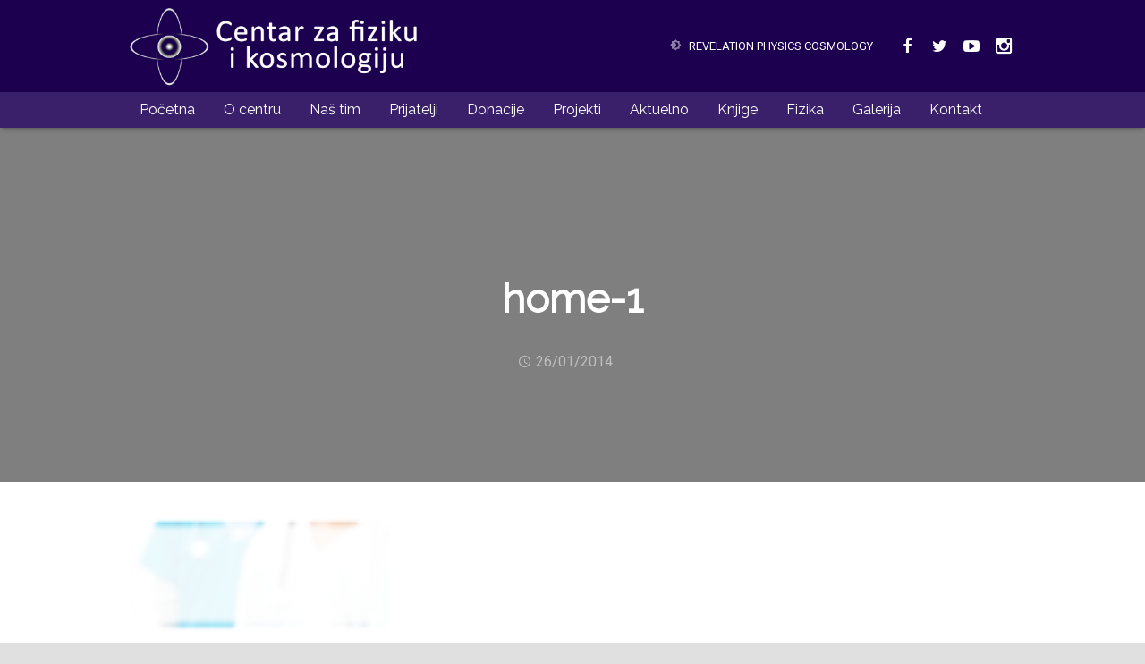

--- FILE ---
content_type: text/html; charset=UTF-8
request_url: https://www.revelation-physics-cosmology.com/home-1-2/
body_size: 20722
content:
<!DOCTYPE HTML>
<html class="" dir="ltr" lang="en-US"
	prefix="og: https://ogp.me/ns#" >
<head>
	<meta charset="UTF-8">

		

	
		<!-- All in One SEO 4.2.7.1 - aioseo.com -->
		<title>home-1 | Centar za fiziku i kosmologiju</title>
		<meta name="robots" content="max-image-preview:large" />
		<link rel="canonical" href="https://www.revelation-physics-cosmology.com/home-1-2/" />
		<meta name="generator" content="All in One SEO (AIOSEO) 4.2.7.1 " />
		<meta property="og:locale" content="en_US" />
		<meta property="og:site_name" content="Centar za fiziku i kosmologiju | Beograd" />
		<meta property="og:type" content="article" />
		<meta property="og:title" content="home-1 | Centar za fiziku i kosmologiju" />
		<meta property="og:url" content="https://www.revelation-physics-cosmology.com/home-1-2/" />
		<meta property="article:published_time" content="2014-01-26T12:19:55+00:00" />
		<meta property="article:modified_time" content="2014-01-26T12:19:55+00:00" />
		<meta name="twitter:card" content="summary_large_image" />
		<meta name="twitter:title" content="home-1 | Centar za fiziku i kosmologiju" />
		<meta name="google" content="nositelinkssearchbox" />
		<script type="application/ld+json" class="aioseo-schema">
			{"@context":"https:\/\/schema.org","@graph":[{"@type":"BreadcrumbList","@id":"https:\/\/www.revelation-physics-cosmology.com\/home-1-2\/#breadcrumblist","itemListElement":[{"@type":"ListItem","@id":"https:\/\/www.revelation-physics-cosmology.com\/#listItem","position":1,"item":{"@type":"WebPage","@id":"https:\/\/www.revelation-physics-cosmology.com\/","name":"Home","description":"Beograd","url":"https:\/\/www.revelation-physics-cosmology.com\/"},"nextItem":"https:\/\/www.revelation-physics-cosmology.com\/home-1-2\/#listItem"},{"@type":"ListItem","@id":"https:\/\/www.revelation-physics-cosmology.com\/home-1-2\/#listItem","position":2,"item":{"@type":"WebPage","@id":"https:\/\/www.revelation-physics-cosmology.com\/home-1-2\/","name":"home-1","url":"https:\/\/www.revelation-physics-cosmology.com\/home-1-2\/"},"previousItem":"https:\/\/www.revelation-physics-cosmology.com\/#listItem"}]},{"@type":"ItemPage","@id":"https:\/\/www.revelation-physics-cosmology.com\/home-1-2\/#itempage","url":"https:\/\/www.revelation-physics-cosmology.com\/home-1-2\/","name":"home-1 | Centar za fiziku i kosmologiju","inLanguage":"en-US","isPartOf":{"@id":"https:\/\/www.revelation-physics-cosmology.com\/#website"},"breadcrumb":{"@id":"https:\/\/www.revelation-physics-cosmology.com\/home-1-2\/#breadcrumblist"},"author":"https:\/\/www.revelation-physics-cosmology.com\/author\/admin\/#author","creator":"https:\/\/www.revelation-physics-cosmology.com\/author\/admin\/#author","datePublished":"2014-01-26T12:19:55+00:00","dateModified":"2014-01-26T12:19:55+00:00"},{"@type":"Organization","@id":"https:\/\/www.revelation-physics-cosmology.com\/#organization","name":"Centar za fiziku i kosmologiju","url":"https:\/\/www.revelation-physics-cosmology.com\/"},{"@type":"WebSite","@id":"https:\/\/www.revelation-physics-cosmology.com\/#website","url":"https:\/\/www.revelation-physics-cosmology.com\/","name":"Centar za fiziku i kosmologiju","description":"Beograd","inLanguage":"en-US","publisher":{"@id":"https:\/\/www.revelation-physics-cosmology.com\/#organization"}}]}
		</script>
		<!-- All in One SEO -->

<link rel='dns-prefetch' href='//fonts.googleapis.com' />
<link rel='dns-prefetch' href='//maxcdn.bootstrapcdn.com' />
<link rel="alternate" type="application/rss+xml" title="Centar za fiziku i kosmologiju &raquo; Feed" href="https://www.revelation-physics-cosmology.com/feed/" />
<link rel="alternate" type="application/rss+xml" title="Centar za fiziku i kosmologiju &raquo; Comments Feed" href="https://www.revelation-physics-cosmology.com/comments/feed/" />
<link rel="alternate" type="application/rss+xml" title="Centar za fiziku i kosmologiju &raquo; home-1 Comments Feed" href="https://www.revelation-physics-cosmology.com/feed/?attachment_id=5964" />
<meta name="viewport" content="width=device-width, initial-scale=1">
<meta name="SKYPE_TOOLBAR" content="SKYPE_TOOLBAR_PARSER_COMPATIBLE">
<script type="text/javascript">
window._wpemojiSettings = {"baseUrl":"https:\/\/s.w.org\/images\/core\/emoji\/14.0.0\/72x72\/","ext":".png","svgUrl":"https:\/\/s.w.org\/images\/core\/emoji\/14.0.0\/svg\/","svgExt":".svg","source":{"concatemoji":"https:\/\/www.revelation-physics-cosmology.com\/wp-includes\/js\/wp-emoji-release.min.js?ver=6.2.8"}};
/*! This file is auto-generated */
!function(e,a,t){var n,r,o,i=a.createElement("canvas"),p=i.getContext&&i.getContext("2d");function s(e,t){p.clearRect(0,0,i.width,i.height),p.fillText(e,0,0);e=i.toDataURL();return p.clearRect(0,0,i.width,i.height),p.fillText(t,0,0),e===i.toDataURL()}function c(e){var t=a.createElement("script");t.src=e,t.defer=t.type="text/javascript",a.getElementsByTagName("head")[0].appendChild(t)}for(o=Array("flag","emoji"),t.supports={everything:!0,everythingExceptFlag:!0},r=0;r<o.length;r++)t.supports[o[r]]=function(e){if(p&&p.fillText)switch(p.textBaseline="top",p.font="600 32px Arial",e){case"flag":return s("\ud83c\udff3\ufe0f\u200d\u26a7\ufe0f","\ud83c\udff3\ufe0f\u200b\u26a7\ufe0f")?!1:!s("\ud83c\uddfa\ud83c\uddf3","\ud83c\uddfa\u200b\ud83c\uddf3")&&!s("\ud83c\udff4\udb40\udc67\udb40\udc62\udb40\udc65\udb40\udc6e\udb40\udc67\udb40\udc7f","\ud83c\udff4\u200b\udb40\udc67\u200b\udb40\udc62\u200b\udb40\udc65\u200b\udb40\udc6e\u200b\udb40\udc67\u200b\udb40\udc7f");case"emoji":return!s("\ud83e\udef1\ud83c\udffb\u200d\ud83e\udef2\ud83c\udfff","\ud83e\udef1\ud83c\udffb\u200b\ud83e\udef2\ud83c\udfff")}return!1}(o[r]),t.supports.everything=t.supports.everything&&t.supports[o[r]],"flag"!==o[r]&&(t.supports.everythingExceptFlag=t.supports.everythingExceptFlag&&t.supports[o[r]]);t.supports.everythingExceptFlag=t.supports.everythingExceptFlag&&!t.supports.flag,t.DOMReady=!1,t.readyCallback=function(){t.DOMReady=!0},t.supports.everything||(n=function(){t.readyCallback()},a.addEventListener?(a.addEventListener("DOMContentLoaded",n,!1),e.addEventListener("load",n,!1)):(e.attachEvent("onload",n),a.attachEvent("onreadystatechange",function(){"complete"===a.readyState&&t.readyCallback()})),(e=t.source||{}).concatemoji?c(e.concatemoji):e.wpemoji&&e.twemoji&&(c(e.twemoji),c(e.wpemoji)))}(window,document,window._wpemojiSettings);
</script>
<style type="text/css">
img.wp-smiley,
img.emoji {
	display: inline !important;
	border: none !important;
	box-shadow: none !important;
	height: 1em !important;
	width: 1em !important;
	margin: 0 0.07em !important;
	vertical-align: -0.1em !important;
	background: none !important;
	padding: 0 !important;
}
</style>
	<link rel='stylesheet' id='simple_tooltips_style-css' href='https://www.revelation-physics-cosmology.com/wp-content/plugins/simple-tooltips/zebra_tooltips.css?ver=6.2.8' type='text/css' media='all' />
<link rel='stylesheet' id='wp-block-library-css' href='https://www.revelation-physics-cosmology.com/wp-includes/css/dist/block-library/style.min.css?ver=6.2.8' type='text/css' media='all' />
<link rel='stylesheet' id='classic-theme-styles-css' href='https://www.revelation-physics-cosmology.com/wp-includes/css/classic-themes.min.css?ver=6.2.8' type='text/css' media='all' />
<style id='global-styles-inline-css' type='text/css'>
body{--wp--preset--color--black: #000000;--wp--preset--color--cyan-bluish-gray: #abb8c3;--wp--preset--color--white: #ffffff;--wp--preset--color--pale-pink: #f78da7;--wp--preset--color--vivid-red: #cf2e2e;--wp--preset--color--luminous-vivid-orange: #ff6900;--wp--preset--color--luminous-vivid-amber: #fcb900;--wp--preset--color--light-green-cyan: #7bdcb5;--wp--preset--color--vivid-green-cyan: #00d084;--wp--preset--color--pale-cyan-blue: #8ed1fc;--wp--preset--color--vivid-cyan-blue: #0693e3;--wp--preset--color--vivid-purple: #9b51e0;--wp--preset--gradient--vivid-cyan-blue-to-vivid-purple: linear-gradient(135deg,rgba(6,147,227,1) 0%,rgb(155,81,224) 100%);--wp--preset--gradient--light-green-cyan-to-vivid-green-cyan: linear-gradient(135deg,rgb(122,220,180) 0%,rgb(0,208,130) 100%);--wp--preset--gradient--luminous-vivid-amber-to-luminous-vivid-orange: linear-gradient(135deg,rgba(252,185,0,1) 0%,rgba(255,105,0,1) 100%);--wp--preset--gradient--luminous-vivid-orange-to-vivid-red: linear-gradient(135deg,rgba(255,105,0,1) 0%,rgb(207,46,46) 100%);--wp--preset--gradient--very-light-gray-to-cyan-bluish-gray: linear-gradient(135deg,rgb(238,238,238) 0%,rgb(169,184,195) 100%);--wp--preset--gradient--cool-to-warm-spectrum: linear-gradient(135deg,rgb(74,234,220) 0%,rgb(151,120,209) 20%,rgb(207,42,186) 40%,rgb(238,44,130) 60%,rgb(251,105,98) 80%,rgb(254,248,76) 100%);--wp--preset--gradient--blush-light-purple: linear-gradient(135deg,rgb(255,206,236) 0%,rgb(152,150,240) 100%);--wp--preset--gradient--blush-bordeaux: linear-gradient(135deg,rgb(254,205,165) 0%,rgb(254,45,45) 50%,rgb(107,0,62) 100%);--wp--preset--gradient--luminous-dusk: linear-gradient(135deg,rgb(255,203,112) 0%,rgb(199,81,192) 50%,rgb(65,88,208) 100%);--wp--preset--gradient--pale-ocean: linear-gradient(135deg,rgb(255,245,203) 0%,rgb(182,227,212) 50%,rgb(51,167,181) 100%);--wp--preset--gradient--electric-grass: linear-gradient(135deg,rgb(202,248,128) 0%,rgb(113,206,126) 100%);--wp--preset--gradient--midnight: linear-gradient(135deg,rgb(2,3,129) 0%,rgb(40,116,252) 100%);--wp--preset--duotone--dark-grayscale: url('#wp-duotone-dark-grayscale');--wp--preset--duotone--grayscale: url('#wp-duotone-grayscale');--wp--preset--duotone--purple-yellow: url('#wp-duotone-purple-yellow');--wp--preset--duotone--blue-red: url('#wp-duotone-blue-red');--wp--preset--duotone--midnight: url('#wp-duotone-midnight');--wp--preset--duotone--magenta-yellow: url('#wp-duotone-magenta-yellow');--wp--preset--duotone--purple-green: url('#wp-duotone-purple-green');--wp--preset--duotone--blue-orange: url('#wp-duotone-blue-orange');--wp--preset--font-size--small: 13px;--wp--preset--font-size--medium: 20px;--wp--preset--font-size--large: 36px;--wp--preset--font-size--x-large: 42px;--wp--preset--spacing--20: 0.44rem;--wp--preset--spacing--30: 0.67rem;--wp--preset--spacing--40: 1rem;--wp--preset--spacing--50: 1.5rem;--wp--preset--spacing--60: 2.25rem;--wp--preset--spacing--70: 3.38rem;--wp--preset--spacing--80: 5.06rem;--wp--preset--shadow--natural: 6px 6px 9px rgba(0, 0, 0, 0.2);--wp--preset--shadow--deep: 12px 12px 50px rgba(0, 0, 0, 0.4);--wp--preset--shadow--sharp: 6px 6px 0px rgba(0, 0, 0, 0.2);--wp--preset--shadow--outlined: 6px 6px 0px -3px rgba(255, 255, 255, 1), 6px 6px rgba(0, 0, 0, 1);--wp--preset--shadow--crisp: 6px 6px 0px rgba(0, 0, 0, 1);}:where(.is-layout-flex){gap: 0.5em;}body .is-layout-flow > .alignleft{float: left;margin-inline-start: 0;margin-inline-end: 2em;}body .is-layout-flow > .alignright{float: right;margin-inline-start: 2em;margin-inline-end: 0;}body .is-layout-flow > .aligncenter{margin-left: auto !important;margin-right: auto !important;}body .is-layout-constrained > .alignleft{float: left;margin-inline-start: 0;margin-inline-end: 2em;}body .is-layout-constrained > .alignright{float: right;margin-inline-start: 2em;margin-inline-end: 0;}body .is-layout-constrained > .aligncenter{margin-left: auto !important;margin-right: auto !important;}body .is-layout-constrained > :where(:not(.alignleft):not(.alignright):not(.alignfull)){max-width: var(--wp--style--global--content-size);margin-left: auto !important;margin-right: auto !important;}body .is-layout-constrained > .alignwide{max-width: var(--wp--style--global--wide-size);}body .is-layout-flex{display: flex;}body .is-layout-flex{flex-wrap: wrap;align-items: center;}body .is-layout-flex > *{margin: 0;}:where(.wp-block-columns.is-layout-flex){gap: 2em;}.has-black-color{color: var(--wp--preset--color--black) !important;}.has-cyan-bluish-gray-color{color: var(--wp--preset--color--cyan-bluish-gray) !important;}.has-white-color{color: var(--wp--preset--color--white) !important;}.has-pale-pink-color{color: var(--wp--preset--color--pale-pink) !important;}.has-vivid-red-color{color: var(--wp--preset--color--vivid-red) !important;}.has-luminous-vivid-orange-color{color: var(--wp--preset--color--luminous-vivid-orange) !important;}.has-luminous-vivid-amber-color{color: var(--wp--preset--color--luminous-vivid-amber) !important;}.has-light-green-cyan-color{color: var(--wp--preset--color--light-green-cyan) !important;}.has-vivid-green-cyan-color{color: var(--wp--preset--color--vivid-green-cyan) !important;}.has-pale-cyan-blue-color{color: var(--wp--preset--color--pale-cyan-blue) !important;}.has-vivid-cyan-blue-color{color: var(--wp--preset--color--vivid-cyan-blue) !important;}.has-vivid-purple-color{color: var(--wp--preset--color--vivid-purple) !important;}.has-black-background-color{background-color: var(--wp--preset--color--black) !important;}.has-cyan-bluish-gray-background-color{background-color: var(--wp--preset--color--cyan-bluish-gray) !important;}.has-white-background-color{background-color: var(--wp--preset--color--white) !important;}.has-pale-pink-background-color{background-color: var(--wp--preset--color--pale-pink) !important;}.has-vivid-red-background-color{background-color: var(--wp--preset--color--vivid-red) !important;}.has-luminous-vivid-orange-background-color{background-color: var(--wp--preset--color--luminous-vivid-orange) !important;}.has-luminous-vivid-amber-background-color{background-color: var(--wp--preset--color--luminous-vivid-amber) !important;}.has-light-green-cyan-background-color{background-color: var(--wp--preset--color--light-green-cyan) !important;}.has-vivid-green-cyan-background-color{background-color: var(--wp--preset--color--vivid-green-cyan) !important;}.has-pale-cyan-blue-background-color{background-color: var(--wp--preset--color--pale-cyan-blue) !important;}.has-vivid-cyan-blue-background-color{background-color: var(--wp--preset--color--vivid-cyan-blue) !important;}.has-vivid-purple-background-color{background-color: var(--wp--preset--color--vivid-purple) !important;}.has-black-border-color{border-color: var(--wp--preset--color--black) !important;}.has-cyan-bluish-gray-border-color{border-color: var(--wp--preset--color--cyan-bluish-gray) !important;}.has-white-border-color{border-color: var(--wp--preset--color--white) !important;}.has-pale-pink-border-color{border-color: var(--wp--preset--color--pale-pink) !important;}.has-vivid-red-border-color{border-color: var(--wp--preset--color--vivid-red) !important;}.has-luminous-vivid-orange-border-color{border-color: var(--wp--preset--color--luminous-vivid-orange) !important;}.has-luminous-vivid-amber-border-color{border-color: var(--wp--preset--color--luminous-vivid-amber) !important;}.has-light-green-cyan-border-color{border-color: var(--wp--preset--color--light-green-cyan) !important;}.has-vivid-green-cyan-border-color{border-color: var(--wp--preset--color--vivid-green-cyan) !important;}.has-pale-cyan-blue-border-color{border-color: var(--wp--preset--color--pale-cyan-blue) !important;}.has-vivid-cyan-blue-border-color{border-color: var(--wp--preset--color--vivid-cyan-blue) !important;}.has-vivid-purple-border-color{border-color: var(--wp--preset--color--vivid-purple) !important;}.has-vivid-cyan-blue-to-vivid-purple-gradient-background{background: var(--wp--preset--gradient--vivid-cyan-blue-to-vivid-purple) !important;}.has-light-green-cyan-to-vivid-green-cyan-gradient-background{background: var(--wp--preset--gradient--light-green-cyan-to-vivid-green-cyan) !important;}.has-luminous-vivid-amber-to-luminous-vivid-orange-gradient-background{background: var(--wp--preset--gradient--luminous-vivid-amber-to-luminous-vivid-orange) !important;}.has-luminous-vivid-orange-to-vivid-red-gradient-background{background: var(--wp--preset--gradient--luminous-vivid-orange-to-vivid-red) !important;}.has-very-light-gray-to-cyan-bluish-gray-gradient-background{background: var(--wp--preset--gradient--very-light-gray-to-cyan-bluish-gray) !important;}.has-cool-to-warm-spectrum-gradient-background{background: var(--wp--preset--gradient--cool-to-warm-spectrum) !important;}.has-blush-light-purple-gradient-background{background: var(--wp--preset--gradient--blush-light-purple) !important;}.has-blush-bordeaux-gradient-background{background: var(--wp--preset--gradient--blush-bordeaux) !important;}.has-luminous-dusk-gradient-background{background: var(--wp--preset--gradient--luminous-dusk) !important;}.has-pale-ocean-gradient-background{background: var(--wp--preset--gradient--pale-ocean) !important;}.has-electric-grass-gradient-background{background: var(--wp--preset--gradient--electric-grass) !important;}.has-midnight-gradient-background{background: var(--wp--preset--gradient--midnight) !important;}.has-small-font-size{font-size: var(--wp--preset--font-size--small) !important;}.has-medium-font-size{font-size: var(--wp--preset--font-size--medium) !important;}.has-large-font-size{font-size: var(--wp--preset--font-size--large) !important;}.has-x-large-font-size{font-size: var(--wp--preset--font-size--x-large) !important;}
.wp-block-navigation a:where(:not(.wp-element-button)){color: inherit;}
:where(.wp-block-columns.is-layout-flex){gap: 2em;}
.wp-block-pullquote{font-size: 1.5em;line-height: 1.6;}
</style>
<link rel='stylesheet' id='contact-form-7-css' href='https://www.revelation-physics-cosmology.com/wp-content/plugins/contact-form-7/includes/css/styles.css?ver=5.7.6' type='text/css' media='all' />
<link rel='stylesheet' id='dashicons-css' href='https://www.revelation-physics-cosmology.com/wp-includes/css/dashicons.min.css?ver=6.2.8' type='text/css' media='all' />
<link rel='stylesheet' id='us-font-1-css' href='https://fonts.googleapis.com/css?family=Varela+Round%3A400&#038;subset=latin&#038;ver=6.2.8' type='text/css' media='all' />
<link rel='stylesheet' id='us-font-2-css' href='https://fonts.googleapis.com/css?family=Roboto%3A400&#038;subset=latin&#038;ver=6.2.8' type='text/css' media='all' />
<link rel='stylesheet' id='fo-fonts-declaration-css' href='https://www.revelation-physics-cosmology.com/wp-content/uploads/font-organizer/fo-declarations.css?ver=6.2.8' type='text/css' media='all' />
<link rel='stylesheet' id='fo-fonts-elements-css' href='https://www.revelation-physics-cosmology.com/wp-content/uploads/font-organizer/fo-elements.css?ver=6.2.8' type='text/css' media='all' />
<link rel='stylesheet' id='popup-maker-site-css' href='//www.revelation-physics-cosmology.com/wp-content/uploads/pum/pum-site-styles.css?generated=1685363421&#038;ver=1.18.1' type='text/css' media='all' />
<link rel='stylesheet' id='us-base-css' href='//www.revelation-physics-cosmology.com/wp-content/themes/Zephyr/framework/css/us-base.css?ver=3.0' type='text/css' media='all' />
<link rel='stylesheet' id='us-font-awesome-css' href='//www.revelation-physics-cosmology.com/wp-content/themes/Zephyr/framework/css/font-awesome.css?ver=4.6.3' type='text/css' media='all' />
<link rel='stylesheet' id='us-font-mdfi-css' href='//www.revelation-physics-cosmology.com/wp-content/themes/Zephyr/framework/css/font-mdfi.css?ver=1' type='text/css' media='all' />
<link rel='stylesheet' id='us-style-css' href='//www.revelation-physics-cosmology.com/wp-content/themes/Zephyr/css/style.css?ver=3.0' type='text/css' media='all' />
<link rel='stylesheet' id='us-responsive-css' href='//www.revelation-physics-cosmology.com/wp-content/themes/Zephyr/css/responsive.css?ver=3.0' type='text/css' media='all' />
<link rel='stylesheet' id='bsf-Defaults-css' href='https://www.revelation-physics-cosmology.com/wp-content/uploads/smile_fonts/Defaults/Defaults.css?ver=3.19.11' type='text/css' media='all' />
<link rel='stylesheet' id='font-awesome-css' href='//maxcdn.bootstrapcdn.com/font-awesome/4.2.0/css/font-awesome.min.css?ver=4.2.0' type='text/css' media='' />
<link rel='stylesheet' id='sp-style-css' href='https://www.revelation-physics-cosmology.com/wp-content/plugins/senior-plugin//public/css/scp-style.css?ver=6.2.8' type='text/css' media='all' />
<script type='text/javascript' src='https://www.revelation-physics-cosmology.com/wp-includes/js/jquery/jquery.min.js?ver=3.6.4' id='jquery-core-js'></script>
<script type='text/javascript' src='https://www.revelation-physics-cosmology.com/wp-includes/js/jquery/jquery-migrate.min.js?ver=3.4.0' id='jquery-migrate-js'></script>
<link rel="https://api.w.org/" href="https://www.revelation-physics-cosmology.com/wp-json/" /><link rel="alternate" type="application/json" href="https://www.revelation-physics-cosmology.com/wp-json/wp/v2/media/5964" /><link rel="EditURI" type="application/rsd+xml" title="RSD" href="https://www.revelation-physics-cosmology.com/xmlrpc.php?rsd" />
<link rel="wlwmanifest" type="application/wlwmanifest+xml" href="https://www.revelation-physics-cosmology.com/wp-includes/wlwmanifest.xml" />
<meta name="generator" content="WordPress 6.2.8" />
<link rel='shortlink' href='https://www.revelation-physics-cosmology.com/?p=5964' />
<link rel="alternate" type="application/json+oembed" href="https://www.revelation-physics-cosmology.com/wp-json/oembed/1.0/embed?url=https%3A%2F%2Fwww.revelation-physics-cosmology.com%2Fhome-1-2%2F" />
<link rel="alternate" type="text/xml+oembed" href="https://www.revelation-physics-cosmology.com/wp-json/oembed/1.0/embed?url=https%3A%2F%2Fwww.revelation-physics-cosmology.com%2Fhome-1-2%2F&#038;format=xml" />
	<script>
		var scp = scp ||
			{
				data: {
					vcWidgets: {
						ourProcess: {
							breakpoint: '480'
						}
					}
				}
			};
	</script>
<style type="text/css">.recentcomments a{display:inline !important;padding:0 !important;margin:0 !important;}</style><meta name="generator" content="Powered by WPBakery Page Builder - drag and drop page builder for WordPress."/>
<meta name="generator" content="Powered by Slider Revolution 6.5.8 - responsive, Mobile-Friendly Slider Plugin for WordPress with comfortable drag and drop interface." />
<script type="text/javascript">function setREVStartSize(e){
			//window.requestAnimationFrame(function() {				 
				window.RSIW = window.RSIW===undefined ? window.innerWidth : window.RSIW;	
				window.RSIH = window.RSIH===undefined ? window.innerHeight : window.RSIH;	
				try {								
					var pw = document.getElementById(e.c).parentNode.offsetWidth,
						newh;
					pw = pw===0 || isNaN(pw) ? window.RSIW : pw;
					e.tabw = e.tabw===undefined ? 0 : parseInt(e.tabw);
					e.thumbw = e.thumbw===undefined ? 0 : parseInt(e.thumbw);
					e.tabh = e.tabh===undefined ? 0 : parseInt(e.tabh);
					e.thumbh = e.thumbh===undefined ? 0 : parseInt(e.thumbh);
					e.tabhide = e.tabhide===undefined ? 0 : parseInt(e.tabhide);
					e.thumbhide = e.thumbhide===undefined ? 0 : parseInt(e.thumbhide);
					e.mh = e.mh===undefined || e.mh=="" || e.mh==="auto" ? 0 : parseInt(e.mh,0);		
					if(e.layout==="fullscreen" || e.l==="fullscreen") 						
						newh = Math.max(e.mh,window.RSIH);					
					else{					
						e.gw = Array.isArray(e.gw) ? e.gw : [e.gw];
						for (var i in e.rl) if (e.gw[i]===undefined || e.gw[i]===0) e.gw[i] = e.gw[i-1];					
						e.gh = e.el===undefined || e.el==="" || (Array.isArray(e.el) && e.el.length==0)? e.gh : e.el;
						e.gh = Array.isArray(e.gh) ? e.gh : [e.gh];
						for (var i in e.rl) if (e.gh[i]===undefined || e.gh[i]===0) e.gh[i] = e.gh[i-1];
											
						var nl = new Array(e.rl.length),
							ix = 0,						
							sl;					
						e.tabw = e.tabhide>=pw ? 0 : e.tabw;
						e.thumbw = e.thumbhide>=pw ? 0 : e.thumbw;
						e.tabh = e.tabhide>=pw ? 0 : e.tabh;
						e.thumbh = e.thumbhide>=pw ? 0 : e.thumbh;					
						for (var i in e.rl) nl[i] = e.rl[i]<window.RSIW ? 0 : e.rl[i];
						sl = nl[0];									
						for (var i in nl) if (sl>nl[i] && nl[i]>0) { sl = nl[i]; ix=i;}															
						var m = pw>(e.gw[ix]+e.tabw+e.thumbw) ? 1 : (pw-(e.tabw+e.thumbw)) / (e.gw[ix]);					
						newh =  (e.gh[ix] * m) + (e.tabh + e.thumbh);
					}
					var el = document.getElementById(e.c);
					if (el!==null && el) el.style.height = newh+"px";					
					el = document.getElementById(e.c+"_wrapper");
					if (el!==null && el) {
						el.style.height = newh+"px";
						el.style.display = "block";
					}
				} catch(e){
					console.log("Failure at Presize of Slider:" + e)
				}					   
			//});
		  };</script>
		<style type="text/css" id="wp-custom-css">
			.w-gallery-item img {
  width: 95%;
}		</style>
		<noscript><style> .wpb_animate_when_almost_visible { opacity: 1; }</style></noscript><style type="text/css">/** Mega Menu CSS: fs **/</style>

			<style id='us-theme-options-css' type="text/css">body {font-family:"Roboto", sans-serif;font-size:16px;line-height:25px;font-weight:400;}.w-blog-post {font-size:16px;}.w-nav .menu-item-language,.w-nav-item {font-family:"Varela Round", sans-serif;font-weight:400;}h1, h2, h3, h4, h5, h6,.w-blog-post.format-quote blockquote,.w-counter-number,.w-pricing-item-price,.w-tabs-item-title,.ult_price_figure,.ult_countdown-amount,.ultb3-box .ultb3-title,.stats-block .stats-desc .stats-number {font-family:"Varela Round", sans-serif;font-weight:400;}h1 {font-size:45px;letter-spacing:0px;}h2 {font-size:39px;letter-spacing:0px;}h3 {font-size:33px;letter-spacing:0px;}h4,.widgettitle,.comment-reply-title,.woocommerce #reviews h2,.woocommerce .related > h2,.woocommerce .upsells > h2,.woocommerce .cross-sells > h2 {font-size:29px;letter-spacing:0px;}h5,.w-blog:not(.cols_1) .w-blog-list .w-blog-post-title {font-size:25px;letter-spacing:0px;}h6 {font-size:23px;letter-spacing:0px;}@media (max-width:767px) {body {font-size:15px;line-height:26px;}.w-blog-post {font-size:15px;}h1 {font-size:30px;}h2 {font-size:26px;}h3 {font-size:22px;}h4,.widgettitle,.comment-reply-title,.woocommerce #reviews h2,.woocommerce .related > h2,.woocommerce .upsells > h2,.woocommerce .cross-sells > h2 {font-size:20px;}h5 {font-size:18px;}h6 {font-size:16px;}}body,.header_hor .l-header.pos_fixed {min-width:1100px;}.l-canvas.type_boxed,.l-canvas.type_boxed .l-subheader,.l-canvas.type_boxed ~ .l-footer .l-subfooter {max-width:1100px;}.header_hor .l-subheader-h,.l-titlebar-h,.l-main-h,.l-section-h,.l-subfooter-h,.w-tabs-section-content-h,.w-blog-post-body {max-width:1000px;}.l-sidebar {width:25%;}.l-content {width:68%;}@media (max-width:767px) {.g-cols.offset_none,.g-cols.offset_none > div {display:block;}.g-cols > div {width:100% !important;margin-left:0 !important;margin-right:0 !important;margin-bottom:30px;}.l-subfooter.at_top .g-cols > div {margin-bottom:10px;}.g-cols.offset_none > div,.g-cols > div:last-child {margin-bottom:0 !important;}}@media (min-width:901px) {.l-subheader.at_top { display:none; }.header_hor .l-subheader.at_top {line-height:40px;height:40px;}.header_hor .l-header.sticky .l-subheader.at_top {line-height:0px;height:0px;overflow:hidden;}.header_hor .l-subheader.at_middle {line-height:103px;height:103px;}.header_hor .l-header.sticky .l-subheader.at_middle {line-height:65px;height:65px;}.header_hor .l-subheader.at_bottom {line-height:40px;height:40px;}.header_hor .l-header.sticky .l-subheader.at_bottom {line-height:40px;height:40px;}.header_hor .l-header.pos_fixed ~ .l-titlebar,.header_hor .l-canvas.titlebar_none.sidebar_left .l-header.pos_fixed ~ .l-main,.header_hor .l-canvas.titlebar_none.sidebar_right .l-header.pos_fixed ~ .l-main,.header_hor .l-canvas.titlebar_none.sidebar_none .l-header.pos_fixed ~ .l-main .l-section:first-child,.header_hor .l-header.pos_static.bg_transparent ~ .l-titlebar,.header_hor .l-canvas.titlebar_none.sidebar_left .l-header.pos_static.bg_transparent ~ .l-main,.header_hor .l-canvas.titlebar_none.sidebar_right .l-header.pos_static.bg_transparent ~ .l-main,.header_hor .l-canvas.titlebar_none.sidebar_none .l-header.pos_static.bg_transparent ~ .l-main .l-section:first-child {padding-top:143px;}.header_hor .l-header.pos_static.bg_solid + .l-main .l-section.preview_trendy .w-blog-post-preview {top:-143px;}.header_ver {padding-left:300px;position:relative;}.rtl.header_ver {padding-left:0;padding-right:300px;}.header_ver .l-header,.header_ver .l-header .w-cart-notification {width:300px;}.header_ver .l-navigation-item.to_next {left:100px;}.no-touch .header_ver .l-navigation-item.to_next:hover {left:300px;}.rtl.header_ver .l-navigation-item.to_next {right:100px;}.no-touch .rtl.header_ver .l-navigation-item.to_next:hover {right:300px;}.header_ver .w-nav.type_desktop [class*="columns"] .w-nav-list.level_2 {width:calc(100vw - 300px);max-width:980px;}}@media (min-width:601px) and (max-width:900px) {.l-subheader.at_top { display:none; }.header_hor .l-subheader.at_top {line-height:36px;height:36px;}.header_hor .l-header.sticky .l-subheader.at_top {line-height:36px;height:36px;}.header_hor .l-subheader.at_middle {line-height:50px;height:50px;}.header_hor .l-header.sticky .l-subheader.at_middle {line-height:50px;height:50px;}.header_hor .l-subheader.at_bottom {line-height:50px;height:50px;}.header_hor .l-header.sticky .l-subheader.at_bottom {line-height:50px;height:50px;}.header_hor .l-header.pos_fixed ~ .l-titlebar,.header_hor .l-canvas.titlebar_none.sidebar_left .l-header.pos_fixed ~ .l-main,.header_hor .l-canvas.titlebar_none.sidebar_right .l-header.pos_fixed ~ .l-main,.header_hor .l-canvas.titlebar_none.sidebar_none .l-header.pos_fixed ~ .l-main .l-section:first-child,.header_hor .l-header.pos_static.bg_transparent ~ .l-titlebar,.header_hor .l-canvas.titlebar_none.sidebar_left .l-header.pos_static.bg_transparent ~ .l-main,.header_hor .l-canvas.titlebar_none.sidebar_right .l-header.pos_static.bg_transparent ~ .l-main,.header_hor .l-canvas.titlebar_none.sidebar_none .l-header.pos_static.bg_transparent ~ .l-main .l-section:first-child {padding-top:100px;}.header_hor .l-header.pos_static.bg_solid + .l-main .l-section.preview_trendy .w-blog-post-preview {top:-100px;}.header_ver .l-header {width:300px;}}@media (max-width:600px) {.l-subheader.at_top { display:none; }.header_hor .l-subheader.at_top {line-height:36px;height:36px;}.header_hor .l-header.sticky .l-subheader.at_top {line-height:36px;height:36px;}.header_hor .l-subheader.at_middle {line-height:50px;height:50px;}.header_hor .l-header.sticky .l-subheader.at_middle {line-height:0px;height:0px;overflow:hidden;}.header_hor .l-subheader.at_bottom {line-height:50px;height:50px;}.header_hor .l-header.sticky .l-subheader.at_bottom {line-height:50px;height:50px;}.header_hor .l-header.pos_fixed ~ .l-titlebar,.header_hor .l-canvas.titlebar_none.sidebar_left .l-header.pos_fixed ~ .l-main,.header_hor .l-canvas.titlebar_none.sidebar_right .l-header.pos_fixed ~ .l-main,.header_hor .l-canvas.titlebar_none.sidebar_none .l-header.pos_fixed ~ .l-main .l-section:first-child,.header_hor .l-header.pos_static.bg_transparent ~ .l-titlebar,.header_hor .l-canvas.titlebar_none.sidebar_left .l-header.pos_static.bg_transparent ~ .l-main,.header_hor .l-canvas.titlebar_none.sidebar_right .l-header.pos_static.bg_transparent ~ .l-main,.header_hor .l-canvas.titlebar_none.sidebar_none .l-header.pos_static.bg_transparent ~ .l-main .l-section:first-child {padding-top:100px;}.header_hor .l-header.pos_static.bg_solid + .l-main .l-section.preview_trendy .w-blog-post-preview {top:-100px;}}@media (min-width:901px) {.ush_image_1 { height:90px; }.l-header.sticky .ush_image_1 { height:65px; }}@media (min-width:601px) and (max-width:900px) {.ush_image_1 { height:65px; }.l-header.sticky .ush_image_1 { height:65px; }}@media (max-width:600px) {.ush_image_1 { height:50px; }.l-header.sticky .ush_image_1 { height:50px; }}.ush_text_1 .w-text-value { color:; }@media (min-width:901px) {.ush_text_1 { font-size:32px; }}@media (min-width:601px) and (max-width:900px) {.ush_text_1 { font-size:24px; }}@media (max-width:600px) {.ush_text_1 { font-size:20px; }}.ush_text_1 { white-space:nowrap; }.ush_text_2 .w-text-value { color:; }@media (min-width:901px) {.ush_text_2 { font-size:13px; }}@media (min-width:601px) and (max-width:900px) {.ush_text_2 { font-size:13px; }}@media (max-width:600px) {.ush_text_2 { font-size:13px; }}.ush_text_2 { white-space:nowrap; }.ush_text_3 .w-text-value { color:; }@media (min-width:901px) {.ush_text_3 { font-size:13px; }}@media (min-width:601px) and (max-width:900px) {.ush_text_3 { font-size:13px; }}@media (max-width:600px) {.ush_text_3 { font-size:13px; }}.ush_text_3 { white-space:nowrap; }.ush_text_4 .w-text-value { color:; }@media (min-width:901px) {.ush_text_4 { font-size:13px; }}@media (min-width:601px) and (max-width:900px) {.ush_text_4 { font-size:13px; }}@media (max-width:600px) {.ush_text_4 { font-size:13px; }}.ush_text_4 { white-space:nowrap; }.header_hor .ush_menu_1.type_desktop .w-nav-list.level_1 > .menu-item > a {padding:0 16px;}.header_ver .ush_menu_1.type_desktop {line-height:32px;}.ush_menu_1.type_desktop .btn.w-nav-item.level_1 > .w-nav-anchor {margin:8px;}.ush_menu_1.type_desktop .w-nav-list.level_1 > .menu-item > a,.ush_menu_1.type_desktop [class*="columns"] .menu-item-has-children .w-nav-anchor.level_2 {font-size:16px;}.ush_menu_1.type_desktop .submenu-languages .menu-item-language > a,.ush_menu_1.type_desktop .w-nav-anchor:not(.level_1) {font-size:15px;}.ush_menu_1.type_mobile .w-nav-anchor.level_1 {font-size:15px;}.ush_menu_1.type_mobile .menu-item-language > a,.ush_menu_1.type_mobile .w-nav-anchor:not(.level_1) {font-size:14px;}@media (min-width:901px) {.ush_search_1.layout_simple {max-width:240px;}.ush_search_1.layout_modern.active {width:240px;}}@media (min-width:601px) and (max-width:900px) {.ush_search_1.layout_simple {max-width:200px;}.ush_search_1.layout_modern.active {width:200px;}}@media (min-width:901px) {.ush_socials_1 {font-size:18px;}}@media (min-width:601px) and (max-width:900px) {.ush_socials_1 {font-size:18px;}}@media (max-width:600px) {.ush_socials_1 {font-size:18px;}}.ush_socials_1 .custom .w-socials-item-link-hover {background-color:#1abc9c;}.ush_socials_1.style_colored .custom .w-socials-item-link {color:#1abc9c;}@media (min-width:901px) {.ush_dropdown_1 .w-dropdown-h {font-size:13px;}}@media (min-width:601px) and (max-width:900px) {.ush_dropdown_1 .w-dropdown-h {font-size:13px;}}@media (max-width:600px) {.ush_dropdown_1 .w-dropdown-h {font-size:13px;}}@media (min-width:901px) {.ush_cart_1 .w-cart-link {font-size:20px;}}@media (min-width:601px) and (max-width:900px) {.ush_cart_1 .w-cart-link {font-size:20px;}}@media (max-width:600px) {.ush_cart_1 .w-cart-link {font-size:20px;}}.l-body {background-color:#e0e0e0;}.l-subheader.at_top,.l-subheader.at_top .w-dropdown-list,.header_hor .l-subheader.at_top .type_mobile .w-nav-list.level_1 {background-color:#4d4d4d;}.l-subheader.at_top,.l-subheader.at_top .w-dropdown.active,.header_hor .l-subheader.at_top .type_mobile .w-nav-list.level_1 {color:#949494;}.no-touch .l-subheader.at_top a:hover,.no-touch .l-subheader.at_top .w-cart-quantity,.no-touch .l-header.bg_transparent .l-subheader.at_top .w-dropdown.active a:hover {color:#ffffff;}.header_ver .l-header,.header_hor .l-subheader.at_middle,.l-subheader.at_middle .w-dropdown-list,.header_hor .l-subheader.at_middle .type_mobile .w-nav-list.level_1 {background-color:#1c004f;}.l-subheader.at_middle,.l-subheader.at_middle .w-dropdown.active,.header_hor .l-subheader.at_middle .type_mobile .w-nav-list.level_1 {color:#ffffff;}.no-touch .l-subheader.at_middle a:hover,.no-touch .l-subheader.at_middle .w-cart-quantity,.no-touch .l-header.bg_transparent .l-subheader.at_middle .w-dropdown.active a:hover {color:#ffffff;}.l-subheader.at_bottom,.l-subheader.at_bottom .w-dropdown-list,.header_hor .l-subheader.at_bottom .type_mobile .w-nav-list.level_1 {background-color:#3a206b;}.l-subheader.at_bottom,.l-subheader.at_bottom .w-dropdown.active,.header_hor .l-subheader.at_bottom .type_mobile .w-nav-list.level_1 {color:#ffffff;}.no-touch .l-subheader.at_bottom a:hover,.no-touch .l-subheader.at_bottom .w-cart-quantity,.no-touch .l-header.bg_transparent .l-subheader.at_bottom .w-dropdown.active a:hover {color:#ffffff;}.l-header.bg_transparent:not(.sticky) .l-subheader {color:#ffffff;}.no-touch .l-header.bg_transparent:not(.sticky) a:not(.w-nav-anchor):hover,.no-touch .l-header.bg_transparent:not(.sticky) .type_desktop .menu-item-language > a:hover,.no-touch .l-header.bg_transparent:not(.sticky) .type_desktop .menu-item-language:hover > a,.no-touch .l-header.bg_transparent:not(.sticky) .type_desktop .w-nav-item.level_1:hover > .w-nav-anchor {color:#ffffff;}.l-header.bg_transparent:not(.sticky) .w-nav-title:after {background-color:#ffffff;}.w-search-form {background-color:#4d4d4d;color:#ffffff;}.w-search.layout_fullscreen .w-search-background {background-color:#4d4d4d;}.w-search.layout_fullscreen input:focus + .w-form-row-field-bar:before,.w-search.layout_fullscreen input:focus + .w-form-row-field-bar:after {background-color:#ffffff;}.no-touch .w-nav.type_desktop .menu-item-language:hover > a,.no-touch .w-nav-item.level_1:hover > .w-nav-anchor {background-color:#6039a8;color:#ffffff;}.w-nav-title:after {background-color:#ffffff;}.w-nav-item.level_1.current-menu-item > .w-nav-anchor,.w-nav-item.level_1.current-menu-ancestor > .w-nav-anchor {background-color:;color:#ffc670;}.l-header.bg_transparent:not(.sticky) .type_desktop .w-nav-item.level_1.current-menu-item > .w-nav-anchor,.l-header.bg_transparent:not(.sticky) .type_desktop .w-nav-item.level_1.current-menu-ancestor > .w-nav-anchor {color:#ffc670;}.w-nav.type_desktop .submenu-languages,.w-nav-list:not(.level_1) {background-color:#ffffff;color:#212121;}.w-nav-anchor:not(.level_1) .ripple {background-color:#212121;}.no-touch .w-nav.type_desktop .submenu-languages .menu-item-language:hover > a,.no-touch .w-nav-item:not(.level_1):hover > .w-nav-anchor {background-color:#eee;color:#212121;}.w-nav-item:not(.level_1).current-menu-item > .w-nav-anchor,.w-nav-item:not(.level_1).current-menu-ancestor > .w-nav-anchor {background-color:#f7f7f7;color:#7049ba;}.btn.w-menu-item,.btn.w-nav-item .w-nav-anchor.level_1 {background-color:#ffffff !important;color:#7049ba !important;}.no-touch .btn.w-menu-item:hover,.no-touch .btn.w-nav-item .w-nav-anchor.level_1:hover {background-color:#ffffff !important;color:#7049ba !important;}.l-preloader,.l-canvas,.w-blog.layout_masonry .w-blog-post-h,.w-cart-dropdown,.w-pricing.style_1 .w-pricing-item-h,.w-person.layout_card,#lang_sel ul ul,#lang_sel_click ul ul,#lang_sel_footer,.woocommerce .form-row .chosen-drop,.woocommerce-ordering:after,.woocommerce-type_2 .product-h,.no-touch .woocommerce-type_2 .product-meta,.woocommerce #payment .payment_box,.widget_layered_nav ul li.chosen,.wpcf7-form-control-wrap.type_select:after {background-color:#ffffff;}button.w-btn.color_contrast.style_raised,a.w-btn.color_contrast.style_raised,.w-iconbox.style_circle.color_contrast .w-iconbox-icon {color:#ffffff;}.l-section.color_alternate,.l-titlebar.color_alternate,.no-touch .l-titlebar .g-nav-item:hover,.l-section.for_blogpost .w-blog-post-preview,.l-section.for_author .l-section-h,.l-section.for_related .l-section-h,.l-canvas.sidebar_none .l-section.for_comments,.w-actionbox.color_light,.w-blog.layout_latest .w-blog-post-meta-date,.no-touch .w-btn.style_flat:hover,.no-touch .pagination a.page-numbers:hover,.g-filters-item .ripple,.w-form.for_protected,.w-iconbox.style_circle.color_light .w-iconbox-icon,.g-loadmore-btn,.no-touch .w-logos .owl-prev:hover,.no-touch .w-logos .owl-next:hover,.w-profile,.w-pricing.style_1 .w-pricing-item-header,.w-pricing.style_2 .w-pricing-item-h,.w-progbar-bar,.w-progbar.style_3 .w-progbar-bar:before,.w-progbar.style_3 .w-progbar-bar-count,.l-main .w-socials-item-link,.w-tabs-item .ripple,.w-tabs.layout_timeline .w-tabs-item,.w-testimonial.style_1,.widget_calendar #calendar_wrap,.no-touch .l-main .widget_nav_menu a:hover,.no-touch #lang_sel ul ul a:hover,.no-touch #lang_sel_click ul ul a:hover,.woocommerce .login,.woocommerce .checkout_coupon,.woocommerce .register,.no-touch .woocommerce-type_2 .product-h .button:hover,.woocommerce .variations_form,.woocommerce .variations_form .variations td.value:after,.woocommerce .comment-respond,.woocommerce .stars span a:after,.woocommerce .cart_totals,.no-touch .woocommerce .product-remove a:hover,.woocommerce .checkout #order_review,.woocommerce ul.order_details,.widget_shopping_cart,.widget_layered_nav ul,.smile-icon-timeline-wrap .timeline-wrapper .timeline-block,.smile-icon-timeline-wrap .timeline-feature-item.feat-item {background-color:#f5f5f5;}.timeline-wrapper .timeline-post-right .ult-timeline-arrow l,.timeline-wrapper .timeline-post-left .ult-timeline-arrow l,.timeline-feature-item.feat-item .ult-timeline-arrow l {border-color:#f5f5f5;}hr,td,th,input:not([type="submit"]),textarea,select,.l-section,.g-cols > div,.w-form-row-field input:focus,.w-form-row-field textarea:focus,.widget_search input[type="text"]:focus,.w-separator,.w-sharing-item,.w-tabs-list,.w-tabs-section,.w-tabs-section-header:before,.l-main .widget_nav_menu > div,.l-main .widget_nav_menu .menu-item a,#lang_sel a.lang_sel_sel,#lang_sel_click a.lang_sel_sel,.woocommerce .quantity.buttons_added input.qty,.woocommerce .quantity.buttons_added .plus,.woocommerce .quantity.buttons_added .minus,.woocommerce-tabs .tabs,.woocommerce .related,.woocommerce .upsells,.woocommerce .cross-sells,.woocommerce ul.order_details li,.woocommerce .shop_table.my_account_orders,.select2-container a.select2-choice,.smile-icon-timeline-wrap .timeline-line {border-color:#e0e0e0;}.w-iconbox.style_default.color_light .w-iconbox-icon,.w-separator,.w-testimonial.style_2:before,.pagination .page-numbers,.woocommerce .star-rating:before {color:#e0e0e0;}.no-touch .l-titlebar.color_alternate .g-nav-item:hover,button.w-btn.color_light.style_raised,a.w-btn.color_light.style_raised,.no-touch .color_alternate .w-btn.style_flat:hover,.no-touch .g-loadmore-btn:hover,.color_alternate .g-filters-item .ripple,.color_alternate .w-tabs-item .ripple,.no-touch .color_alternate .w-logos .owl-prev:hover,.no-touch .color_alternate .w-logos .owl-next:hover,.no-touch .color_alternate .pagination a.page-numbers:hover,.widget_price_filter .ui-slider:before {background-color:#e0e0e0;}h1, h2, h3, h4, h5, h6,.w-counter-number,.w-progbar.color_custom .w-progbar-title {color:#212121;}.w-progbar.color_contrast .w-progbar-bar-h {background-color:#212121;}.l-canvas,button.w-btn.color_light.style_raised,a.w-btn.color_light.style_raised,.w-blog.layout_masonry .w-blog-post-h,.w-cart-dropdown,.w-iconbox.style_circle.color_light .w-iconbox-icon,.w-pricing-item-h,.w-person.layout_card,.w-tabs.layout_timeline .w-tabs-item,.w-testimonial.style_1,.woocommerce .form-row .chosen-drop,.woocommerce-type_2 .product-h {color:#424242;}button.w-btn.color_contrast.style_raised,a.w-btn.color_contrast.style_raised,.w-iconbox.style_circle.color_contrast .w-iconbox-icon {background-color:#424242;}a,.highlight_primary,.l-preloader,button.w-btn.color_primary.style_flat,a.w-btn.color_primary.style_flat,.w-counter.color_primary .w-counter-number,.w-iconbox.style_default.color_primary .w-iconbox-icon,.g-filters-item.active,.w-form-row.focused:before,.w-form-row.focused > i,.no-touch .w-sharing.type_simple.color_primary .w-sharing-item:hover .w-sharing-icon,.w-separator.color_primary,.w-tabs-item.active,.w-tabs-section.active .w-tabs-section-header,.l-main .widget_nav_menu .menu-item.current-menu-item > a,.no-touch .woocommerce-type_2 .product-h a.button,.woocommerce-tabs .tabs li.active,input[type="radio"]:checked + .wpcf7-list-item-label:before,input[type="checkbox"]:checked + .wpcf7-list-item-label:before {color:#7049ba;}.l-section.color_primary,.l-titlebar.color_primary,.no-touch .l-navigation-item:hover .l-navigation-item-arrow,.highlight_primary_bg,.w-actionbox.color_primary,.w-blog-post-preview-icon,button,input[type="submit"],a.w-btn.color_primary.style_raised,.pagination .page-numbers.current,.w-form-row.focused .w-form-row-field-bar:before,.w-form-row.focused .w-form-row-field-bar:after,.w-iconbox.style_circle.color_primary .w-iconbox-icon,.w-pricing.style_1 .type_featured .w-pricing-item-header,.w-pricing.style_2 .type_featured .w-pricing-item-h,.w-progbar.color_primary .w-progbar-bar-h,.w-sharing.type_solid.color_primary .w-sharing-item,.w-sharing.type_fixed.color_primary .w-sharing-item,.w-tabs-list-bar,.w-tabs.layout_timeline .w-tabs-item.active,.no-touch .w-tabs.layout_timeline .w-tabs-item:hover,.w-tabs.layout_timeline .w-tabs-section.active .w-tabs-section-header-h,.rsDefault .rsThumb.rsNavSelected,.woocommerce .button.alt,.woocommerce .button.checkout,.widget_price_filter .ui-slider-range,.widget_price_filter .ui-slider-handle,.smile-icon-timeline-wrap .timeline-separator-text .sep-text,.smile-icon-timeline-wrap .timeline-wrapper .timeline-dot,.smile-icon-timeline-wrap .timeline-feature-item .timeline-dot {background-color:#7049ba;}.l-content blockquote,.g-filters-item.active,input:focus,textarea:focus,.w-separator.color_primary,.woocommerce .quantity.buttons_added input.qty:focus,.validate-required.woocommerce-validated input:focus,.validate-required.woocommerce-invalid input:focus,.woocommerce .button.loading:before,.woocommerce .button.loading:after,.woocommerce .form-row .chosen-search input[type="text"]:focus,.woocommerce-tabs .tabs li.active,.select2-dropdown-open.select2-drop-above a.select2-choice {border-color:#7049ba;}input:focus,textarea:focus,.select2-dropdown-open a.select2-choice {box-shadow:0 -1px 0 0 #7049ba inset;}.no-touch a:hover,.highlight_secondary,.no-touch .l-subheader .w-cart-dropdown a:hover,.no-touch a:hover + .w-blog-post-body .w-blog-post-title a,.no-touch .w-blog-post-title a:hover,.no-touch .w-blognav-prev:hover .w-blognav-title,.no-touch .w-blognav-next:hover .w-blognav-title,button.w-btn.color_secondary.style_flat,a.w-btn.color_secondary.style_flat,.w-counter.color_secondary .w-counter-number,.w-iconbox.style_default.color_secondary .w-iconbox-icon,.w-iconbox.style_default .w-iconbox-link:active .w-iconbox-icon,.no-touch .w-iconbox.style_default .w-iconbox-link:hover .w-iconbox-icon,.w-iconbox-link:active .w-iconbox-title,.no-touch .w-iconbox-link:hover .w-iconbox-title,.no-touch .w-sharing.type_simple.color_secondary .w-sharing-item:hover .w-sharing-icon,.w-separator.color_secondary,.no-touch .l-main .widget_tag_cloud a:hover,.no-touch .l-main .widget_product_tag_cloud .tagcloud a:hover,.woocommerce .star-rating span:before,.woocommerce .stars span a:after {color:#ffb03a;}.l-section.color_secondary,.l-titlebar.color_secondary,.highlight_secondary_bg,.no-touch .w-blog.layout_tiles .w-blog-post-meta-category a:hover,.no-touch .l-section.preview_trendy .w-blog-post-meta-category a:hover,button.w-btn.color_secondary.style_raised,a.w-btn.color_secondary.style_raised,.w-actionbox.color_secondary,.w-iconbox.style_circle.color_secondary .w-iconbox-icon,.w-progbar.color_secondary .w-progbar-bar-h,.w-sharing.type_solid.color_secondary .w-sharing-item,.w-sharing.type_fixed.color_secondary .w-sharing-item,.no-touch .w-toplink.active:hover,.no-touch .tp-leftarrow.tparrows.custom:hover,.no-touch .tp-rightarrow.tparrows.custom:hover,p.demo_store,.woocommerce .onsale,.woocommerce .form-row .chosen-results li.highlighted {background-color:#ffb03a;}.w-separator.color_secondary {border-color:#ffb03a;}.highlight_faded,button.w-btn.color_light.style_flat,a.w-btn.color_light.style_flat,.w-blog-post-meta > *,.w-comments-item-date,.w-comments-item-answer a,.w-profile-link.for_logout,.l-main .w-socials.style_desaturated .w-socials-item-link,.g-tags,.w-testimonial-person-meta,.l-main .widget_tag_cloud a,.l-main .widget_product_tag_cloud .tagcloud a,.woocommerce .stars span:after {color:#9e9e9e;}.w-btn.style_flat .ripple,.w-btn.color_light.style_raised .ripple,.w-iconbox.style_circle.color_light .ripple,.l-main .w-socials.style_desaturated_inv .w-socials-item-link {background-color:#9e9e9e;}.l-subfooter.at_top,.l-subfooter.at_top #lang_sel ul ul,.l-subfooter.at_top #lang_sel_click ul ul,.l-subfooter.at_top .wpcf7-form-control-wrap.type_select:after {background-color:#212121;}.no-touch .l-subfooter.at_top #lang_sel ul ul a:hover,.no-touch .l-subfooter.at_top #lang_sel_click ul ul a:hover,.l-subfooter.at_top .w-socials-item-link,.l-subfooter.at_top .widget_calendar #calendar_wrap,.l-subfooter.at_top .widget_shopping_cart {background-color:#292929;}.l-subfooter.at_top,.l-subfooter.at_top #lang_sel a.lang_sel_sel,.l-subfooter.at_top #lang_sel_click a.lang_sel_sel,.l-subfooter.at_top input,.l-subfooter.at_top textarea,.l-subfooter.at_top select,.l-subfooter.at_top .w-form-row-field input:focus,.l-subfooter.at_top .w-form-row-field textarea:focus,.l-subfooter.at_top .widget_search input[type="text"]:focus {border-color:#333;}.l-subfooter.at_top h1,.l-subfooter.at_top h2,.l-subfooter.at_top h3,.l-subfooter.at_top h4,.l-subfooter.at_top h5,.l-subfooter.at_top h6 {color:#9e9e9e;}.l-subfooter.at_top {color:#757575;}.l-subfooter.at_top a,.l-subfooter.at_top .widget_tag_cloud .tagcloud a,.l-subfooter.at_top .widget_product_tag_cloud .tagcloud a {color:#9e9e9e;}.no-touch .l-subfooter.at_top a:hover,.l-subfooter.at_top .w-form-row.focused:before,.l-subfooter.at_top .w-form-row.focused > i,.no-touch .l-subfooter.at_top .widget_tag_cloud .tagcloud a:hover,.no-touch .l-subfooter.at_top .widget_product_tag_cloud .tagcloud a:hover {color:#ffb03a;}.l-subfooter.at_top .w-form-row.focused .w-form-row-field-bar:before,.l-subfooter.at_top .w-form-row.focused .w-form-row-field-bar:after {background-color:#ffb03a;}.l-subfooter.at_top input:focus,.l-subfooter.at_top textarea:focus {border-color:#ffb03a;}.l-subfooter.at_top input:focus,.l-subfooter.at_top textarea:focus {box-shadow:0 -1px 0 0 #ffb03a inset;}.l-subfooter.at_bottom {background-color:#111;}.l-subfooter.at_bottom {color:#757575;}.l-subfooter.at_bottom a {color:#9e9e9e;}.no-touch .l-subfooter.at_bottom a:hover {color:#ffb03a;}</style>
	</head>
<body class="attachment attachment-template-default single single-attachment postid-5964 attachmentid-5964 attachment-png l-body us_zephyr_3-0 header_hor state_default wpb-js-composer js-comp-ver-6.9.0 vc_responsive">

<!-- CANVAS -->
<div class="l-canvas sidebar_none type_wide titlebar_none">

	
		
		<div class="l-header pos_fixed bg_solid"><div class="l-subheader at_top"><div class="l-subheader-h"><div class="l-subheader-cell at_left"></div><div class="l-subheader-cell at_center"></div><div class="l-subheader-cell at_right"></div></div></div><div class="l-subheader at_middle"><div class="l-subheader-h"><div class="l-subheader-cell at_left"><div class="w-img ush_image_1"><a class="w-img-h" href="https://www.revelation-physics-cosmology.com/"><img class="for_default" src="https://www.revelation-physics-cosmology.com/wp-content/uploads/2022/04/logo-2-1024x276.png" width="1024" height="276" /></a></div></div><div class="l-subheader-cell at_center"></div><div class="l-subheader-cell at_right"><div class="w-text ush_text_4"><div class="w-text-h"><i class="mdfi_image_brightness_4"></i><span class="w-text-value">REVELATION PHYSICS COSMOLOGY</span></div></div><div class="w-socials style_desaturated hover_default ush_socials_1"><div class="w-socials-list"><div class="w-socials-item facebook">
		<a class="w-socials-item-link" target="_blank" href="https://www.facebook.com/CenterForPhysicsAndCosmology">
			<span class="w-socials-item-link-hover"></span>
		</a>
		<div class="w-socials-item-popup">
			<span>Facebook</span>
		</div>
	</div><div class="w-socials-item twitter">
		<a class="w-socials-item-link" target="_blank" href="https://twitter.com/Dilectusmagnus">
			<span class="w-socials-item-link-hover"></span>
		</a>
		<div class="w-socials-item-popup">
			<span>Twitter</span>
		</div>
	</div><div class="w-socials-item youtube">
		<a class="w-socials-item-link" target="_blank" href="https://www.youtube.com/channel/UCdXtR37sx12elwXAgl3DuZA">
			<span class="w-socials-item-link-hover"></span>
		</a>
		<div class="w-socials-item-popup">
			<span>YouTube</span>
		</div>
	</div><div class="w-socials-item instagram">
		<a class="w-socials-item-link" target="_blank" href="https://www.instagram.com/centar_za_fiziku_i_kosmologiju">
			<span class="w-socials-item-link-hover"></span>
		</a>
		<div class="w-socials-item-popup">
			<span>Instagram</span>
		</div>
	</div></div></div></div></div></div><div class="l-subheader at_bottom"><div class="l-subheader-h"><div class="l-subheader-cell at_left"><nav class="w-nav type_desktop animation_mdesign ush_menu_1"><a class="w-nav-control" href="javascript:void(0);"></a><ul class="w-nav-list level_1 hover_simple hidden"><li id="menu-item-8527" class="menu-item menu-item-type-post_type menu-item-object-page menu-item-home w-nav-item level_1 menu-item-8527"><a class="w-nav-anchor level_1"  href="https://www.revelation-physics-cosmology.com/"><span class="w-nav-title">Početna</span><span class="w-nav-arrow"></span></a></li>
<li id="menu-item-8818" class="menu-item menu-item-type-custom menu-item-object-custom menu-item-has-children w-nav-item level_1 menu-item-8818"><a class="w-nav-anchor level_1"  href="#"><span class="w-nav-title">O centru</span><span class="w-nav-arrow"></span></a>
<ul class="w-nav-list level_2">
	<li id="menu-item-8850" class="menu-item menu-item-type-post_type menu-item-object-page w-nav-item level_2 menu-item-8850"><a class="w-nav-anchor level_2"  href="https://www.revelation-physics-cosmology.com/statut/"><span class="w-nav-title">Statut</span><span class="w-nav-arrow"></span></a>	</li>
	<li id="menu-item-8849" class="menu-item menu-item-type-post_type menu-item-object-page w-nav-item level_2 menu-item-8849"><a class="w-nav-anchor level_2"  href="https://www.revelation-physics-cosmology.com/uprava/"><span class="w-nav-title">Uprava</span><span class="w-nav-arrow"></span></a>	</li>
	<li id="menu-item-8848" class="menu-item menu-item-type-post_type menu-item-object-page w-nav-item level_2 menu-item-8848"><a class="w-nav-anchor level_2"  href="https://www.revelation-physics-cosmology.com/saopstenja/"><span class="w-nav-title">Saopštenja</span><span class="w-nav-arrow"></span></a>	</li>
	<li id="menu-item-8847" class="menu-item menu-item-type-post_type menu-item-object-page w-nav-item level_2 menu-item-8847"><a class="w-nav-anchor level_2"  href="https://www.revelation-physics-cosmology.com/clanstvo/"><span class="w-nav-title">Članstvo</span><span class="w-nav-arrow"></span></a>	</li>
	<li id="menu-item-8846" class="menu-item menu-item-type-post_type menu-item-object-page w-nav-item level_2 menu-item-8846"><a class="w-nav-anchor level_2"  href="https://www.revelation-physics-cosmology.com/linkovi/"><span class="w-nav-title">Linkovi</span><span class="w-nav-arrow"></span></a>	</li>
	<li id="menu-item-8853" class="menu-item menu-item-type-post_type menu-item-object-page w-nav-item level_2 menu-item-8853"><a class="w-nav-anchor level_2"  href="https://www.revelation-physics-cosmology.com/kontakt/"><span class="w-nav-title">Kontakt</span><span class="w-nav-arrow"></span></a>	</li>
</ul>
</li>
<li id="menu-item-8745" class="menu-item menu-item-type-post_type menu-item-object-page w-nav-item level_1 menu-item-8745"><a class="w-nav-anchor level_1"  href="https://www.revelation-physics-cosmology.com/nas-tim/"><span class="w-nav-title">Naš tim</span><span class="w-nav-arrow"></span></a></li>
<li id="menu-item-8880" class="menu-item menu-item-type-custom menu-item-object-custom menu-item-has-children w-nav-item level_1 menu-item-8880"><a class="w-nav-anchor level_1"  href="http://www.revelation-physics-cosmology.com/donatori"><span class="w-nav-title">Prijatelji</span><span class="w-nav-arrow"></span></a>
<ul class="w-nav-list level_2">
	<li id="menu-item-8887" class="menu-item menu-item-type-post_type menu-item-object-page w-nav-item level_2 menu-item-8887"><a class="w-nav-anchor level_2"  href="https://www.revelation-physics-cosmology.com/donatori/"><span class="w-nav-title">Donatori</span><span class="w-nav-arrow"></span></a>	</li>
	<li id="menu-item-8886" class="menu-item menu-item-type-post_type menu-item-object-page w-nav-item level_2 menu-item-8886"><a class="w-nav-anchor level_2"  href="https://www.revelation-physics-cosmology.com/sponzori/"><span class="w-nav-title">Medijski sponzori</span><span class="w-nav-arrow"></span></a>	</li>
</ul>
</li>
<li id="menu-item-8904" class="menu-item menu-item-type-post_type menu-item-object-page w-nav-item level_1 menu-item-8904"><a class="w-nav-anchor level_1"  href="https://www.revelation-physics-cosmology.com/donacije/"><span class="w-nav-title">Donacije</span><span class="w-nav-arrow"></span></a></li>
<li id="menu-item-8800" class="menu-item menu-item-type-custom menu-item-object-custom menu-item-has-children w-nav-item level_1 menu-item-8800"><a class="w-nav-anchor level_1"  href="http://www.revelation-physics-cosmology.com/projekti/"><span class="w-nav-title">Projekti</span><span class="w-nav-arrow"></span></a>
<ul class="w-nav-list level_2">
	<li id="menu-item-8977" class="menu-item menu-item-type-post_type menu-item-object-page w-nav-item level_2 menu-item-8977"><a class="w-nav-anchor level_2"  href="https://www.revelation-physics-cosmology.com/nauka/"><span class="w-nav-title">Nauka</span><span class="w-nav-arrow"></span></a>	</li>
	<li id="menu-item-8976" class="menu-item menu-item-type-post_type menu-item-object-page w-nav-item level_2 menu-item-8976"><a class="w-nav-anchor level_2"  href="https://www.revelation-physics-cosmology.com/obrazovanje/"><span class="w-nav-title">Obrazovanje</span><span class="w-nav-arrow"></span></a>	</li>
</ul>
</li>
<li id="menu-item-8801" class="menu-item menu-item-type-custom menu-item-object-custom w-nav-item level_1 menu-item-8801"><a class="w-nav-anchor level_1"  href="http://www.revelation-physics-cosmology.com/category/aktuelno/"><span class="w-nav-title">Aktuelno</span><span class="w-nav-arrow"></span></a></li>
<li id="menu-item-8676" class="menu-item menu-item-type-taxonomy menu-item-object-category w-nav-item level_1 menu-item-8676"><a class="w-nav-anchor level_1"  href="https://www.revelation-physics-cosmology.com/category/knjige/"><span class="w-nav-title">Knjige</span><span class="w-nav-arrow"></span></a></li>
<li id="menu-item-8778" class="menu-item menu-item-type-taxonomy menu-item-object-category menu-item-has-children w-nav-item level_1 menu-item-8778"><a class="w-nav-anchor level_1"  href="https://www.revelation-physics-cosmology.com/category/fizika/"><span class="w-nav-title">Fizika</span><span class="w-nav-arrow"></span></a>
<ul class="w-nav-list level_2">
	<li id="menu-item-8776" class="menu-item menu-item-type-taxonomy menu-item-object-category w-nav-item level_2 menu-item-8776"><a class="w-nav-anchor level_2"  href="https://www.revelation-physics-cosmology.com/category/fizika/blog-post/"><span class="w-nav-title">Blog</span><span class="w-nav-arrow"></span></a>	</li>
	<li id="menu-item-8988" class="menu-item menu-item-type-taxonomy menu-item-object-category w-nav-item level_2 menu-item-8988"><a class="w-nav-anchor level_2"  href="https://www.revelation-physics-cosmology.com/category/fizika/naucni-radovi/"><span class="w-nav-title">Naučni radovi</span><span class="w-nav-arrow"></span></a>	</li>
</ul>
</li>
<li id="menu-item-8672" class="menu-item menu-item-type-post_type menu-item-object-page menu-item-has-children w-nav-item level_1 menu-item-8672"><a class="w-nav-anchor level_1"  href="https://www.revelation-physics-cosmology.com/galerija/"><span class="w-nav-title">Galerija</span><span class="w-nav-arrow"></span></a>
<ul class="w-nav-list level_2">
	<li id="menu-item-8772" class="menu-item menu-item-type-post_type menu-item-object-page w-nav-item level_2 menu-item-8772"><a class="w-nav-anchor level_2"  href="https://www.revelation-physics-cosmology.com/galerija/"><span class="w-nav-title">Slike</span><span class="w-nav-arrow"></span></a>	</li>
	<li id="menu-item-8775" class="menu-item menu-item-type-post_type menu-item-object-page w-nav-item level_2 menu-item-8775"><a class="w-nav-anchor level_2"  href="https://www.revelation-physics-cosmology.com/video/"><span class="w-nav-title">Video</span><span class="w-nav-arrow"></span></a>	</li>
</ul>
</li>
<li id="menu-item-8852" class="menu-item menu-item-type-post_type menu-item-object-page w-nav-item level_1 menu-item-8852"><a class="w-nav-anchor level_1"  href="https://www.revelation-physics-cosmology.com/kontakt/"><span class="w-nav-title">Kontakt</span><span class="w-nav-arrow"></span></a></li>
</ul><div class="w-nav-options hidden" onclick='return {"mobileWidth":1000,"mobileBehavior":1}'></div></nav></div><div class="l-subheader-cell at_center"></div><div class="l-subheader-cell at_right"></div></div></div><div class="l-subheader for_hidden hidden"></div></div>
		
	<!-- MAIN -->
<div class="l-main">
	<div class="l-main-h i-cf">

		<div class="l-content">

			
			<section class="l-section for_blogpost preview_trendy post-5964 attachment type-attachment status-inherit hentry">
	<div class="l-section-h i-cf">
		<div class="w-blog">
						<div class="w-blog-post-body">
				<h1 class="w-blog-post-title entry-title">home-1</h1>

				<div class="w-blog-post-meta">
					<time class="w-blog-post-meta-date date updated">26/01/2014</time><span class="w-blog-post-meta-author vcard author hidden"><span class="fn">admin</span></span>				</div>
			</div>
		</div>

					<script>
				(function( $ ){
					var $window = $(window),
						windowWidth = $window.width();

					$.fn.trendyPreviewParallax = function(){
						var $this = $(this),
							$postBody = $('.w-blog-post-body');

						function update(){
							if (windowWidth > 900){
								var scrollTop = $window.scrollTop(),
									thisPos = scrollTop*0.3,
									postBodyPos = scrollTop*0.4,
									postBodyOpacity = Math.max(0, 1-scrollTop/450);
								$this.css('transform', 'translateY('+thisPos+'px)');
								$postBody.css('transform', 'translateY('+postBodyPos+'px)');
								$postBody.css('opacity', postBodyOpacity);
							} else {
								$this.css('transform', '');
								$postBody.css('transform', '');
								$postBody.css('opacity', '');
							}
						}

						function resize(){
							windowWidth = $window.width();
							update();
						}

						$window.bind({scroll: update, load: resize, resize: resize});
						resize();
					};

					$('.l-section.for_blogpost.preview_trendy .w-blog-post-preview').trendyPreviewParallax();

				})(jQuery);
			</script>
			</div>
</section>

<section class="l-section"><div class="l-section-h i-cf"><p class="attachment"><a ref="magnificPopup" href='https://www.revelation-physics-cosmology.com/wp-content/uploads/2014/01/home-1-1.png'><img width="300" height="128" src="https://www.revelation-physics-cosmology.com/wp-content/uploads/2014/01/home-1-1-300x128.png" class="attachment-medium size-medium" alt="" decoding="async" loading="lazy" srcset="https://www.revelation-physics-cosmology.com/wp-content/uploads/2014/01/home-1-1-300x128.png 300w, https://www.revelation-physics-cosmology.com/wp-content/uploads/2014/01/home-1-1.png 552w" sizes="(max-width: 300px) 100vw, 300px" /></a></p>
</div></section>

	<section class="l-section for_sharing">
		<div class="l-section-h i-cf">
			<div class="w-sharing type_solid align_left color_default"><a class="w-sharing-item email" title="Email this" href="javascript:void(0)" data-sharing-url="https://www.revelation-physics-cosmology.com/home-1-2/" data-sharing-image="https://www.revelation-physics-cosmology.com/wp-content/uploads/2014/01/home-1-1.png"><span class="w-sharing-icon"></span></a><a class="w-sharing-item facebook" title="Share this" href="javascript:void(0)" data-sharing-url="https://www.revelation-physics-cosmology.com/home-1-2/" data-sharing-image="https://www.revelation-physics-cosmology.com/wp-content/uploads/2014/01/home-1-1.png"><span class="w-sharing-icon"></span></a><a class="w-sharing-item twitter" title="Tweet this" href="javascript:void(0)" data-sharing-url="https://www.revelation-physics-cosmology.com/home-1-2/" data-sharing-image="https://www.revelation-physics-cosmology.com/wp-content/uploads/2014/01/home-1-1.png"><span class="w-sharing-icon"></span></a><a class="w-sharing-item gplus" title="Share this" href="javascript:void(0)" data-sharing-url="https://www.revelation-physics-cosmology.com/home-1-2/" data-sharing-image="https://www.revelation-physics-cosmology.com/wp-content/uploads/2014/01/home-1-1.png"><span class="w-sharing-icon"></span></a><a class="w-sharing-item linkedin" title="Share this" href="javascript:void(0)" data-sharing-url="https://www.revelation-physics-cosmology.com/home-1-2/" data-sharing-image="https://www.revelation-physics-cosmology.com/wp-content/uploads/2014/01/home-1-1.png"><span class="w-sharing-icon"></span></a><a class="w-sharing-item pinterest" title="Pin this" href="javascript:void(0)" data-sharing-url="https://www.revelation-physics-cosmology.com/home-1-2/" data-sharing-image="https://www.revelation-physics-cosmology.com/wp-content/uploads/2014/01/home-1-1.png"><span class="w-sharing-icon"></span></a><a class="w-sharing-item vk" title="Share this" href="javascript:void(0)" data-sharing-url="https://www.revelation-physics-cosmology.com/home-1-2/" data-sharing-image="https://www.revelation-physics-cosmology.com/wp-content/uploads/2014/01/home-1-1.png"><span class="w-sharing-icon"></span></a></div>		</div>
	</section>




	<section class="l-section for_comments">
		<div class="l-section-h i-cf">
						<div id="comments" class="w-comments">
		
		<div id="respond" class="w-form for_comments">
							<div class="w-comments-form-text">You must be <a href="https://www.revelation-physics-cosmology.com/wp-login.php?redirect_to=https%3A%2F%2Fwww.revelation-physics-cosmology.com%2Fhome-1-2%2F">logged in</a> to post a comment.</div>
			
		</div>
	</div>
		</div>
	</section>

			
		</div>

		
	</div>
</div>

</div>
<!-- /CANVAS -->



<!-- FOOTER -->
<div class="l-footer">

	<!-- subfooter: top -->
	<div class="l-subfooter at_top">
		<div class="l-subfooter-h i-cf">

			
			<div class="g-cols offset_medium">
							<div class="one-third">
									</div>
								<div class="one-third">
									</div>
								<div class="one-third">
									</div>
							</div>

			
		</div>
	</div>

	<!-- subfooter: bottom -->
	<div class="l-subfooter at_bottom">
		<div class="l-subfooter-h i-cf">

			
			
			<div class="w-copyright">© 2018-2023 Sva prava zadržana.  <a href="http://www.revelation-physics-cosmology.com">Centar za fiziku i kosmologiju, Valjevo</a></div>

			
		</div>
	</div>

</div>
<!-- /FOOTER -->



<a class="w-header-show" href="javascript:void(0);"></a>
<a class="w-toplink" href="#" title="Back to top"></a>
<script type="text/javascript">
	if (window.$us === undefined) window.$us = {};
	$us.canvasOptions = ($us.canvasOptions || {});
	$us.canvasOptions.disableEffectsWidth = 900;
	$us.canvasOptions.responsive = true;

	$us.langOptions = ($us.langOptions || {});
	$us.langOptions.magnificPopup = ($us.langOptions.magnificPopup || {});
	$us.langOptions.magnificPopup.tPrev = 'Previous (Left arrow key)'; // Alt text on left arrow
	$us.langOptions.magnificPopup.tNext = 'Next (Right arrow key)'; // Alt text on right arrow
	$us.langOptions.magnificPopup.tCounter = '%curr% of %total%'; // Markup for "1 of 7" counter

	$us.navOptions = ($us.navOptions || {});
	$us.navOptions.mobileWidth = 1000;
	$us.navOptions.togglable = true;
</script>

		<script type="text/javascript">
			window.RS_MODULES = window.RS_MODULES || {};
			window.RS_MODULES.modules = window.RS_MODULES.modules || {};
			window.RS_MODULES.waiting = window.RS_MODULES.waiting || [];
			window.RS_MODULES.defered = true;
			window.RS_MODULES.moduleWaiting = window.RS_MODULES.moduleWaiting || {};
			window.RS_MODULES.type = 'compiled';
		</script>
		<div id="pum-9180" class="pum pum-overlay pum-theme-9105 pum-theme-default-theme popmake-overlay click_open" data-popmake="{&quot;id&quot;:9180,&quot;slug&quot;:&quot;aleksandra-nikolic-2&quot;,&quot;theme_id&quot;:9105,&quot;cookies&quot;:[],&quot;triggers&quot;:[{&quot;type&quot;:&quot;click_open&quot;,&quot;settings&quot;:{&quot;extra_selectors&quot;:&quot;&quot;,&quot;cookie_name&quot;:null}}],&quot;mobile_disabled&quot;:null,&quot;tablet_disabled&quot;:null,&quot;meta&quot;:{&quot;display&quot;:{&quot;stackable&quot;:false,&quot;overlay_disabled&quot;:false,&quot;scrollable_content&quot;:false,&quot;disable_reposition&quot;:false,&quot;size&quot;:&quot;large&quot;,&quot;responsive_min_width&quot;:&quot;0%&quot;,&quot;responsive_min_width_unit&quot;:false,&quot;responsive_max_width&quot;:&quot;100%&quot;,&quot;responsive_max_width_unit&quot;:false,&quot;custom_width&quot;:&quot;640px&quot;,&quot;custom_width_unit&quot;:false,&quot;custom_height&quot;:&quot;380px&quot;,&quot;custom_height_unit&quot;:false,&quot;custom_height_auto&quot;:false,&quot;location&quot;:&quot;center&quot;,&quot;position_from_trigger&quot;:false,&quot;position_top&quot;:&quot;100&quot;,&quot;position_left&quot;:&quot;0&quot;,&quot;position_bottom&quot;:&quot;0&quot;,&quot;position_right&quot;:&quot;0&quot;,&quot;position_fixed&quot;:false,&quot;animation_type&quot;:&quot;fade&quot;,&quot;animation_speed&quot;:&quot;350&quot;,&quot;animation_origin&quot;:&quot;center top&quot;,&quot;overlay_zindex&quot;:false,&quot;zindex&quot;:&quot;1999999999&quot;},&quot;close&quot;:{&quot;text&quot;:&quot;&quot;,&quot;button_delay&quot;:&quot;0&quot;,&quot;overlay_click&quot;:false,&quot;esc_press&quot;:false,&quot;f4_press&quot;:false},&quot;click_open&quot;:[]}}" role="dialog" aria-modal="false"
								   	aria-labelledby="pum_popup_title_9180">

	<div id="popmake-9180" class="pum-container popmake theme-9105 pum-responsive pum-responsive-large responsive size-large">

				

							<div id="pum_popup_title_9180" class="pum-title popmake-title">
				Aleksandra Nikolić			</div>
		

		

				<div class="pum-content popmake-content" tabindex="0">
			<p class="attachment"><a href='https://www.revelation-physics-cosmology.com/wp-content/uploads/2014/01/home-1-1.png'><img width="300" height="128" src="https://www.revelation-physics-cosmology.com/wp-content/uploads/2014/01/home-1-1-300x128.png" class="attachment-medium size-medium" alt="" decoding="async" loading="lazy" srcset="https://www.revelation-physics-cosmology.com/wp-content/uploads/2014/01/home-1-1-300x128.png 300w, https://www.revelation-physics-cosmology.com/wp-content/uploads/2014/01/home-1-1.png 552w" sizes="(max-width: 300px) 100vw, 300px" /></a></p>
<p><img decoding="async" loading="lazy" class="wp-image-9146 alignright" src="http://www.revelation-physics-cosmology.com/wp-content/uploads/2023/05/Aleksandra-Nikolic-1-762x1024.jpg" alt="" width="301" height="404" srcset="https://www.revelation-physics-cosmology.com/wp-content/uploads/2023/05/Aleksandra-Nikolic-1-762x1024.jpg 762w, https://www.revelation-physics-cosmology.com/wp-content/uploads/2023/05/Aleksandra-Nikolic-1-223x300.jpg 223w, https://www.revelation-physics-cosmology.com/wp-content/uploads/2023/05/Aleksandra-Nikolic-1-768x1032.jpg 768w, https://www.revelation-physics-cosmology.com/wp-content/uploads/2023/05/Aleksandra-Nikolic-1-1143x1536.jpg 1143w, https://www.revelation-physics-cosmology.com/wp-content/uploads/2023/05/Aleksandra-Nikolic-1-600x806.jpg 600w, https://www.revelation-physics-cosmology.com/wp-content/uploads/2023/05/Aleksandra-Nikolic-1.jpg 1315w" sizes="(max-width: 301px) 100vw, 301px" />Aleksandra je odgovorna za digitalni marketing i prvu liniju fronta na društvenim mrežama, kao i za definisanje strategije informacionih tehnologija.</p>
<p>Radoznala, ljubopitljiva, uvek žedna novog znanja. Uživa u spremanju poslastica i druženju. Opsesivni ljubitelj noćnog neba.</p>
		</div>


				

							<button type="button" class="pum-close popmake-close" aria-label="Close">
			CLOSE			</button>
		
	</div>

</div>
<div id="pum-9175" class="pum pum-overlay pum-theme-9105 pum-theme-default-theme popmake-overlay click_open" data-popmake="{&quot;id&quot;:9175,&quot;slug&quot;:&quot;katarina-kulezic&quot;,&quot;theme_id&quot;:9105,&quot;cookies&quot;:[],&quot;triggers&quot;:[{&quot;type&quot;:&quot;click_open&quot;,&quot;settings&quot;:{&quot;extra_selectors&quot;:&quot;&quot;,&quot;cookie_name&quot;:null}}],&quot;mobile_disabled&quot;:null,&quot;tablet_disabled&quot;:null,&quot;meta&quot;:{&quot;display&quot;:{&quot;stackable&quot;:false,&quot;overlay_disabled&quot;:false,&quot;scrollable_content&quot;:false,&quot;disable_reposition&quot;:false,&quot;size&quot;:&quot;large&quot;,&quot;responsive_min_width&quot;:&quot;0%&quot;,&quot;responsive_min_width_unit&quot;:false,&quot;responsive_max_width&quot;:&quot;100%&quot;,&quot;responsive_max_width_unit&quot;:false,&quot;custom_width&quot;:&quot;640px&quot;,&quot;custom_width_unit&quot;:false,&quot;custom_height&quot;:&quot;380px&quot;,&quot;custom_height_unit&quot;:false,&quot;custom_height_auto&quot;:false,&quot;location&quot;:&quot;center&quot;,&quot;position_from_trigger&quot;:false,&quot;position_top&quot;:&quot;100&quot;,&quot;position_left&quot;:&quot;0&quot;,&quot;position_bottom&quot;:&quot;0&quot;,&quot;position_right&quot;:&quot;0&quot;,&quot;position_fixed&quot;:false,&quot;animation_type&quot;:&quot;fade&quot;,&quot;animation_speed&quot;:&quot;350&quot;,&quot;animation_origin&quot;:&quot;center top&quot;,&quot;overlay_zindex&quot;:false,&quot;zindex&quot;:&quot;1999999999&quot;},&quot;close&quot;:{&quot;text&quot;:&quot;&quot;,&quot;button_delay&quot;:&quot;0&quot;,&quot;overlay_click&quot;:false,&quot;esc_press&quot;:false,&quot;f4_press&quot;:false},&quot;click_open&quot;:[]}}" role="dialog" aria-modal="false"
								   	aria-labelledby="pum_popup_title_9175">

	<div id="popmake-9175" class="pum-container popmake theme-9105 pum-responsive pum-responsive-large responsive size-large">

				

							<div id="pum_popup_title_9175" class="pum-title popmake-title">
				Katarina Kulezić			</div>
		

		

				<div class="pum-content popmake-content" tabindex="0">
			<p class="attachment"><a href='https://www.revelation-physics-cosmology.com/wp-content/uploads/2014/01/home-1-1.png'><img width="300" height="128" src="https://www.revelation-physics-cosmology.com/wp-content/uploads/2014/01/home-1-1-300x128.png" class="attachment-medium size-medium" alt="" decoding="async" loading="lazy" srcset="https://www.revelation-physics-cosmology.com/wp-content/uploads/2014/01/home-1-1-300x128.png 300w, https://www.revelation-physics-cosmology.com/wp-content/uploads/2014/01/home-1-1.png 552w" sizes="(max-width: 300px) 100vw, 300px" /></a></p>
<p><img decoding="async" loading="lazy" class="wp-image-9137 alignright" src="http://www.revelation-physics-cosmology.com/wp-content/uploads/2023/05/Katarina-Kulezic-1024x788.jpg" alt="" width="306" height="235" srcset="https://www.revelation-physics-cosmology.com/wp-content/uploads/2023/05/Katarina-Kulezic-1024x788.jpg 1024w, https://www.revelation-physics-cosmology.com/wp-content/uploads/2023/05/Katarina-Kulezic-300x231.jpg 300w, https://www.revelation-physics-cosmology.com/wp-content/uploads/2023/05/Katarina-Kulezic-768x591.jpg 768w, https://www.revelation-physics-cosmology.com/wp-content/uploads/2023/05/Katarina-Kulezic-1536x1183.jpg 1536w, https://www.revelation-physics-cosmology.com/wp-content/uploads/2023/05/Katarina-Kulezic-600x462.jpg 600w, https://www.revelation-physics-cosmology.com/wp-content/uploads/2023/05/Katarina-Kulezic.jpg 1600w" sizes="(max-width: 306px) 100vw, 306px" />Katarina je odgovorna za sektor obrazovanja. Radi na definisanju i implementaciji edukativnih sadržaja i razvijanjem veza sa institucijama, udruženjima i pojedincima sličnih aspiracija radi saradnje. Ima bogato iskustvo u radu u prosveti i organizaciji svih prosvetnih aktivnosti.</p>
<p>Zaljubljenik je u slova i reči. Kreativna i hiperproduktivna. Dan joj traje 28 časova. Uživa u radu sa mladima. Voli biljke, a njihove mirise pretvara u svoj čarobni svet.</p>
		</div>


				

							<button type="button" class="pum-close popmake-close" aria-label="Close">
			CLOSE			</button>
		
	</div>

</div>
<div id="pum-9170" class="pum pum-overlay pum-theme-9105 pum-theme-default-theme popmake-overlay click_open" data-popmake="{&quot;id&quot;:9170,&quot;slug&quot;:&quot;jana-narancic&quot;,&quot;theme_id&quot;:9105,&quot;cookies&quot;:[],&quot;triggers&quot;:[{&quot;type&quot;:&quot;click_open&quot;,&quot;settings&quot;:{&quot;extra_selectors&quot;:&quot;&quot;,&quot;cookie_name&quot;:null}}],&quot;mobile_disabled&quot;:null,&quot;tablet_disabled&quot;:null,&quot;meta&quot;:{&quot;display&quot;:{&quot;stackable&quot;:false,&quot;overlay_disabled&quot;:false,&quot;scrollable_content&quot;:false,&quot;disable_reposition&quot;:false,&quot;size&quot;:&quot;large&quot;,&quot;responsive_min_width&quot;:&quot;0%&quot;,&quot;responsive_min_width_unit&quot;:false,&quot;responsive_max_width&quot;:&quot;100%&quot;,&quot;responsive_max_width_unit&quot;:false,&quot;custom_width&quot;:&quot;640px&quot;,&quot;custom_width_unit&quot;:false,&quot;custom_height&quot;:&quot;380px&quot;,&quot;custom_height_unit&quot;:false,&quot;custom_height_auto&quot;:false,&quot;location&quot;:&quot;center&quot;,&quot;position_from_trigger&quot;:false,&quot;position_top&quot;:&quot;100&quot;,&quot;position_left&quot;:&quot;0&quot;,&quot;position_bottom&quot;:&quot;0&quot;,&quot;position_right&quot;:&quot;0&quot;,&quot;position_fixed&quot;:false,&quot;animation_type&quot;:&quot;fade&quot;,&quot;animation_speed&quot;:&quot;350&quot;,&quot;animation_origin&quot;:&quot;center top&quot;,&quot;overlay_zindex&quot;:false,&quot;zindex&quot;:&quot;1999999999&quot;},&quot;close&quot;:{&quot;text&quot;:&quot;&quot;,&quot;button_delay&quot;:&quot;0&quot;,&quot;overlay_click&quot;:false,&quot;esc_press&quot;:false,&quot;f4_press&quot;:false},&quot;click_open&quot;:[]}}" role="dialog" aria-modal="false"
								   	aria-labelledby="pum_popup_title_9170">

	<div id="popmake-9170" class="pum-container popmake theme-9105 pum-responsive pum-responsive-large responsive size-large">

				

							<div id="pum_popup_title_9170" class="pum-title popmake-title">
				Jana Narančić			</div>
		

		

				<div class="pum-content popmake-content" tabindex="0">
			<p class="attachment"><a href='https://www.revelation-physics-cosmology.com/wp-content/uploads/2014/01/home-1-1.png'><img width="300" height="128" src="https://www.revelation-physics-cosmology.com/wp-content/uploads/2014/01/home-1-1-300x128.png" class="attachment-medium size-medium" alt="" decoding="async" loading="lazy" srcset="https://www.revelation-physics-cosmology.com/wp-content/uploads/2014/01/home-1-1-300x128.png 300w, https://www.revelation-physics-cosmology.com/wp-content/uploads/2014/01/home-1-1.png 552w" sizes="(max-width: 300px) 100vw, 300px" /></a></p>
<p><img decoding="async" loading="lazy" class="wp-image-9138 alignright" src="http://www.revelation-physics-cosmology.com/wp-content/uploads/2023/05/Jana-Narancic-1024x1011.jpg" alt="" width="315" height="311" srcset="https://www.revelation-physics-cosmology.com/wp-content/uploads/2023/05/Jana-Narancic-1024x1011.jpg 1024w, https://www.revelation-physics-cosmology.com/wp-content/uploads/2023/05/Jana-Narancic-300x296.jpg 300w, https://www.revelation-physics-cosmology.com/wp-content/uploads/2023/05/Jana-Narancic-768x758.jpg 768w, https://www.revelation-physics-cosmology.com/wp-content/uploads/2023/05/Jana-Narancic-1536x1516.jpg 1536w, https://www.revelation-physics-cosmology.com/wp-content/uploads/2023/05/Jana-Narancic-600x592.jpg 600w, https://www.revelation-physics-cosmology.com/wp-content/uploads/2023/05/Jana-Narancic.jpg 1600w" sizes="(max-width: 315px) 100vw, 315px" />Jana je odgovorna za strategije i metode u funkcionisanju strukovnog dela Centra. Pored toga, obezbeđuje podršku u kreiranju pobedničke kulture, vrednosti i kompentencija.</p>
<p>Njena kancelarija je u prirodi koju obožava i gde provodi najveći deo svog radnog i slobodnog vremena. Obožava životinje, dobru poeziju i slatkiše. Zadužena je i za dobru atmosferu i osmeh na licima celog tima.</p>
		</div>


				

							<button type="button" class="pum-close popmake-close" aria-label="Close">
			CLOSE			</button>
		
	</div>

</div>
<div id="pum-9116" class="pum pum-overlay pum-theme-9105 pum-theme-default-theme popmake-overlay click_open" data-popmake="{&quot;id&quot;:9116,&quot;slug&quot;:&quot;dragan-mijailovic&quot;,&quot;theme_id&quot;:9105,&quot;cookies&quot;:[],&quot;triggers&quot;:[{&quot;type&quot;:&quot;click_open&quot;,&quot;settings&quot;:{&quot;extra_selectors&quot;:&quot;&quot;,&quot;cookie_name&quot;:null}}],&quot;mobile_disabled&quot;:null,&quot;tablet_disabled&quot;:null,&quot;meta&quot;:{&quot;display&quot;:{&quot;stackable&quot;:false,&quot;overlay_disabled&quot;:false,&quot;scrollable_content&quot;:false,&quot;disable_reposition&quot;:false,&quot;size&quot;:&quot;large&quot;,&quot;responsive_min_width&quot;:&quot;0%&quot;,&quot;responsive_min_width_unit&quot;:false,&quot;responsive_max_width&quot;:&quot;100%&quot;,&quot;responsive_max_width_unit&quot;:false,&quot;custom_width&quot;:&quot;640px&quot;,&quot;custom_width_unit&quot;:false,&quot;custom_height&quot;:&quot;380px&quot;,&quot;custom_height_unit&quot;:false,&quot;custom_height_auto&quot;:false,&quot;location&quot;:&quot;center&quot;,&quot;position_from_trigger&quot;:false,&quot;position_top&quot;:&quot;100&quot;,&quot;position_left&quot;:&quot;0&quot;,&quot;position_bottom&quot;:&quot;0&quot;,&quot;position_right&quot;:&quot;0&quot;,&quot;position_fixed&quot;:false,&quot;animation_type&quot;:&quot;fade&quot;,&quot;animation_speed&quot;:&quot;350&quot;,&quot;animation_origin&quot;:&quot;center top&quot;,&quot;overlay_zindex&quot;:false,&quot;zindex&quot;:&quot;1999999999&quot;},&quot;close&quot;:{&quot;text&quot;:&quot;&quot;,&quot;button_delay&quot;:&quot;0&quot;,&quot;overlay_click&quot;:false,&quot;esc_press&quot;:false,&quot;f4_press&quot;:false},&quot;click_open&quot;:[]}}" role="dialog" aria-modal="false"
								   	aria-labelledby="pum_popup_title_9116">

	<div id="popmake-9116" class="pum-container popmake theme-9105 pum-responsive pum-responsive-large responsive size-large">

				

							<div id="pum_popup_title_9116" class="pum-title popmake-title">
				Dragan Mijailović			</div>
		

		

				<div class="pum-content popmake-content" tabindex="0">
			<p class="attachment"><a href='https://www.revelation-physics-cosmology.com/wp-content/uploads/2014/01/home-1-1.png'><img width="300" height="128" src="https://www.revelation-physics-cosmology.com/wp-content/uploads/2014/01/home-1-1-300x128.png" class="attachment-medium size-medium" alt="" decoding="async" loading="lazy" srcset="https://www.revelation-physics-cosmology.com/wp-content/uploads/2014/01/home-1-1-300x128.png 300w, https://www.revelation-physics-cosmology.com/wp-content/uploads/2014/01/home-1-1.png 552w" sizes="(max-width: 300px) 100vw, 300px" /></a></p>
<p><img decoding="async" loading="lazy" class="wp-image-8746 alignright" src="http://www.revelation-physics-cosmology.com/wp-content/uploads/2020/06/dragam_mijailovic-2.jpg" alt="" width="303" height="371" srcset="https://www.revelation-physics-cosmology.com/wp-content/uploads/2020/06/dragam_mijailovic-2.jpg 486w, https://www.revelation-physics-cosmology.com/wp-content/uploads/2020/06/dragam_mijailovic-2-245x300.jpg 245w" sizes="(max-width: 303px) 100vw, 303px" /></p>
<p>Mijailović Dragan, direktor Centra za fiziku i kosmologiju, srpski teorijski fizičar i  kosmolog, filozof, pisac, popularizator nauke i filozofije nauke, kao i teoretičar bazične fizike informacija (kosmogonija i kosmogeneza). Učenik nobelovca Žorž Šarpaka i Jirgena Elersa. Bavi se naučno – istraživačkim radom na polju problematike ujedinjenja principa kvantne mehanike i opšte teorije relativnosti, prostorno – vremenskih karakteristika, savremene teorije gravitacije, fundamentalnom prirodom elementarnih čestica, relacijom energije i materije, i integracijom elektromagnetnih fenomena. Objavio je tri naučna rada o apendiksu teorije gravitacije (OTR),  fizičke teorije informacija u povezivanju kvantne  i relativističke fizike pri objašnjenju teorije Velikog praska, i prostorno-vremenskim fenomenima u vakuumu –(Phy.World Archive, <em>arXiv, Pramana</em>). Sarađivao je sa sa nekoliko Vlada i institucija u zemlji i regionu.</p>
<p>Napisao je više knjiga, iz oblasti nauke, klasične književnosti i filozofije. U svojim romanima, kao i svojim filozofskim delima, provlači svoju eshatološku misao preko kritike savremenog društva i sistema kroz specifičnu apokaliptičku prizmu. Kroz naučno-popularne knjige na zanimljiv i neobičan način približava čitaocima dostignuća savremene nauke, problemima sa kojima se ista suočava, i moguće odgovore na njih.</p>
<p>Trenutno radi na konačnim verzijama ranije pomenutih naučnih teorija i naučno-istraživačkih radova, popularizaciji nauke, i realizaciji naučne laboratorije –FCLE (photon collider L energy).</p>
		</div>


				

							<button type="button" class="pum-close popmake-close" aria-label="Close">
			CLOSE			</button>
		
	</div>

</div>
<div id="pum-9163" class="pum pum-overlay pum-theme-9105 pum-theme-default-theme popmake-overlay click_open" data-popmake="{&quot;id&quot;:9163,&quot;slug&quot;:&quot;marija-filipovic&quot;,&quot;theme_id&quot;:9105,&quot;cookies&quot;:[],&quot;triggers&quot;:[{&quot;type&quot;:&quot;click_open&quot;,&quot;settings&quot;:{&quot;extra_selectors&quot;:&quot;&quot;,&quot;cookie_name&quot;:null}}],&quot;mobile_disabled&quot;:null,&quot;tablet_disabled&quot;:null,&quot;meta&quot;:{&quot;display&quot;:{&quot;stackable&quot;:false,&quot;overlay_disabled&quot;:false,&quot;scrollable_content&quot;:false,&quot;disable_reposition&quot;:false,&quot;size&quot;:&quot;large&quot;,&quot;responsive_min_width&quot;:&quot;0%&quot;,&quot;responsive_min_width_unit&quot;:false,&quot;responsive_max_width&quot;:&quot;100%&quot;,&quot;responsive_max_width_unit&quot;:false,&quot;custom_width&quot;:&quot;640px&quot;,&quot;custom_width_unit&quot;:false,&quot;custom_height&quot;:&quot;380px&quot;,&quot;custom_height_unit&quot;:false,&quot;custom_height_auto&quot;:false,&quot;location&quot;:&quot;center&quot;,&quot;position_from_trigger&quot;:false,&quot;position_top&quot;:&quot;100&quot;,&quot;position_left&quot;:&quot;0&quot;,&quot;position_bottom&quot;:&quot;0&quot;,&quot;position_right&quot;:&quot;0&quot;,&quot;position_fixed&quot;:false,&quot;animation_type&quot;:&quot;fade&quot;,&quot;animation_speed&quot;:&quot;350&quot;,&quot;animation_origin&quot;:&quot;center top&quot;,&quot;overlay_zindex&quot;:false,&quot;zindex&quot;:&quot;1999999999&quot;},&quot;close&quot;:{&quot;text&quot;:&quot;&quot;,&quot;button_delay&quot;:&quot;0&quot;,&quot;overlay_click&quot;:false,&quot;esc_press&quot;:false,&quot;f4_press&quot;:false},&quot;click_open&quot;:[]}}" role="dialog" aria-modal="false"
								   	aria-labelledby="pum_popup_title_9163">

	<div id="popmake-9163" class="pum-container popmake theme-9105 pum-responsive pum-responsive-large responsive size-large">

				

							<div id="pum_popup_title_9163" class="pum-title popmake-title">
				Marija Filipović			</div>
		

		

				<div class="pum-content popmake-content" tabindex="0">
			<p class="attachment"><a href='https://www.revelation-physics-cosmology.com/wp-content/uploads/2014/01/home-1-1.png'><img width="300" height="128" src="https://www.revelation-physics-cosmology.com/wp-content/uploads/2014/01/home-1-1-300x128.png" class="attachment-medium size-medium" alt="" decoding="async" loading="lazy" srcset="https://www.revelation-physics-cosmology.com/wp-content/uploads/2014/01/home-1-1-300x128.png 300w, https://www.revelation-physics-cosmology.com/wp-content/uploads/2014/01/home-1-1.png 552w" sizes="(max-width: 300px) 100vw, 300px" /></a></p>
<p><img decoding="async" loading="lazy" class="wp-image-9136 alignright" src="http://www.revelation-physics-cosmology.com/wp-content/uploads/2023/05/Marija-Filipovic-1003x1024.jpg" alt="" width="300" height="307" srcset="https://www.revelation-physics-cosmology.com/wp-content/uploads/2023/05/Marija-Filipovic-1003x1024.jpg 1003w, https://www.revelation-physics-cosmology.com/wp-content/uploads/2023/05/Marija-Filipovic-294x300.jpg 294w, https://www.revelation-physics-cosmology.com/wp-content/uploads/2023/05/Marija-Filipovic-768x784.jpg 768w, https://www.revelation-physics-cosmology.com/wp-content/uploads/2023/05/Marija-Filipovic-600x613.jpg 600w, https://www.revelation-physics-cosmology.com/wp-content/uploads/2023/05/Marija-Filipovic.jpg 1280w" sizes="(max-width: 300px) 100vw, 300px" />Marija je odgovorna za održavanje i unapređenje dobrih odnosa sa svim relevantnim interesnim grupama, uključujući vladine i nevladine organizacije, poslovnu zajednicu, kao i donosioce odluka u medijima. Zadužena je i za unapređenje razvoja Centra, ali i izgradnju reputacije u javnosti.</p>
<p>Kreativna i pouzdana. Ljubitelj dobre knjige, a i sama je autorka više knjiga. Voli šetnje pored reke, i uživa u filozofskim razgovorima.</p>
		</div>


				

							<button type="button" class="pum-close popmake-close" aria-label="Close">
			CLOSE			</button>
		
	</div>

</div>
<div id="pum-9160" class="pum pum-overlay pum-theme-9105 pum-theme-default-theme popmake-overlay click_open" data-popmake="{&quot;id&quot;:9160,&quot;slug&quot;:&quot;mirjana-pavlovic&quot;,&quot;theme_id&quot;:9105,&quot;cookies&quot;:[],&quot;triggers&quot;:[{&quot;type&quot;:&quot;click_open&quot;,&quot;settings&quot;:{&quot;extra_selectors&quot;:&quot;&quot;,&quot;cookie_name&quot;:null}}],&quot;mobile_disabled&quot;:null,&quot;tablet_disabled&quot;:null,&quot;meta&quot;:{&quot;display&quot;:{&quot;stackable&quot;:false,&quot;overlay_disabled&quot;:false,&quot;scrollable_content&quot;:false,&quot;disable_reposition&quot;:false,&quot;size&quot;:&quot;large&quot;,&quot;responsive_min_width&quot;:&quot;0%&quot;,&quot;responsive_min_width_unit&quot;:false,&quot;responsive_max_width&quot;:&quot;100%&quot;,&quot;responsive_max_width_unit&quot;:false,&quot;custom_width&quot;:&quot;640px&quot;,&quot;custom_width_unit&quot;:false,&quot;custom_height&quot;:&quot;380px&quot;,&quot;custom_height_unit&quot;:false,&quot;custom_height_auto&quot;:false,&quot;location&quot;:&quot;center&quot;,&quot;position_from_trigger&quot;:false,&quot;position_top&quot;:&quot;100&quot;,&quot;position_left&quot;:&quot;0&quot;,&quot;position_bottom&quot;:&quot;0&quot;,&quot;position_right&quot;:&quot;0&quot;,&quot;position_fixed&quot;:false,&quot;animation_type&quot;:&quot;fade&quot;,&quot;animation_speed&quot;:&quot;350&quot;,&quot;animation_origin&quot;:&quot;center top&quot;,&quot;overlay_zindex&quot;:false,&quot;zindex&quot;:&quot;1999999999&quot;},&quot;close&quot;:{&quot;text&quot;:&quot;&quot;,&quot;button_delay&quot;:&quot;0&quot;,&quot;overlay_click&quot;:false,&quot;esc_press&quot;:false,&quot;f4_press&quot;:false},&quot;click_open&quot;:[]}}" role="dialog" aria-modal="false"
								   	aria-labelledby="pum_popup_title_9160">

	<div id="popmake-9160" class="pum-container popmake theme-9105 pum-responsive pum-responsive-large responsive size-large">

				

							<div id="pum_popup_title_9160" class="pum-title popmake-title">
				Mirjana Pavlović			</div>
		

		

				<div class="pum-content popmake-content" tabindex="0">
			<p class="attachment"><a href='https://www.revelation-physics-cosmology.com/wp-content/uploads/2014/01/home-1-1.png'><img width="300" height="128" src="https://www.revelation-physics-cosmology.com/wp-content/uploads/2014/01/home-1-1-300x128.png" class="attachment-medium size-medium" alt="" decoding="async" loading="lazy" srcset="https://www.revelation-physics-cosmology.com/wp-content/uploads/2014/01/home-1-1-300x128.png 300w, https://www.revelation-physics-cosmology.com/wp-content/uploads/2014/01/home-1-1.png 552w" sizes="(max-width: 300px) 100vw, 300px" /></a></p>
<p><img decoding="async" loading="lazy" class="wp-image-9135 alignright" src="http://www.revelation-physics-cosmology.com/wp-content/uploads/2023/05/Mirjana-Pavlovic-735x1024.jpg" alt="" width="311" height="434" srcset="https://www.revelation-physics-cosmology.com/wp-content/uploads/2023/05/Mirjana-Pavlovic-735x1024.jpg 735w, https://www.revelation-physics-cosmology.com/wp-content/uploads/2023/05/Mirjana-Pavlovic-215x300.jpg 215w, https://www.revelation-physics-cosmology.com/wp-content/uploads/2023/05/Mirjana-Pavlovic-768x1071.jpg 768w, https://www.revelation-physics-cosmology.com/wp-content/uploads/2023/05/Mirjana-Pavlovic-1102x1536.jpg 1102w, https://www.revelation-physics-cosmology.com/wp-content/uploads/2023/05/Mirjana-Pavlovic-1469x2048.jpg 1469w, https://www.revelation-physics-cosmology.com/wp-content/uploads/2023/05/Mirjana-Pavlovic-600x836.jpg 600w, https://www.revelation-physics-cosmology.com/wp-content/uploads/2023/05/Mirjana-Pavlovic-scaled.jpg 1836w" sizes="(max-width: 311px) 100vw, 311px" />Mirjana je diplomirala na Pravnom fakultetu za privredu i pravosuđe u Novom Sadu.</p>
<p>Njeno pridavanje pažnje i najsitnijim detaljima, inspiriše nas da odlučno idemo ka ispunjenju ciljeva, da podignemo nivo znanja i obrazovanja kod mladih, da stvorimo „kult znanja i opšte kulture“ kao stub jednog društva.</p>
<p>Voli rad sa ljudima i komunikaciju, sa sobom uvek nosi dobro raspoloženje i osmeh.</p>
<p>Uživa u brizi o svojim kućnim ljubimcima, cveću i plesu.</p>
		</div>


				

							<button type="button" class="pum-close popmake-close" aria-label="Close">
			CLOSE			</button>
		
	</div>

</div>
<script>/*! jQuery UI - v1.14.1 - 2024-10-30
* https://jqueryui.com
* Includes: widget.js, position.js, data.js, disable-selection.js, effect.js, effects/effect-blind.js, effects/effect-bounce.js, effects/effect-clip.js, effects/effect-drop.js, effects/effect-explode.js, effects/effect-fade.js, effects/effect-fold.js, effects/effect-highlight.js, effects/effect-puff.js, effects/effect-pulsate.js, effects/effect-scale.js, effects/effect-shake.js, effects/effect-size.js, effects/effect-slide.js, effects/effect-transfer.js, focusable.js, form-reset-mixin.js, jquery-patch.js, keycode.js, labels.js, scroll-parent.js, tabbable.js, unique-id.js, widgets/accordion.js, widgets/autocomplete.js, widgets/button.js, widgets/checkboxradio.js, widgets/controlgroup.js, widgets/datepicker.js, widgets/dialog.js, widgets/draggable.js, widgets/droppable.js, widgets/menu.js, widgets/mouse.js, widgets/progressbar.js, widgets/resizable.js, widgets/selectable.js, widgets/selectmenu.js, widgets/slider.js, widgets/sortable.js, widgets/spinner.js, widgets/tabs.js, widgets/tooltip.js
* Copyright OpenJS Foundation and other contributors; Licensed MIT */!function(t){"function"==typeof define&&define.amd?define(["jquery"],t):t(jQuery)}((function(t){t.ui=t.ui||{},t.ui.version="1.14.1";Array.prototype.hasOwnProperty;var e,n=Array.prototype.slice;t.cleanData=(e=t.cleanData,function(n){for(var i,r,o=0;null!=(i=n[o]);o++)(r=t.data(i,"events"))&&r.remove&&t(i).triggerHandler("remove");return e(n)}),t.widget=function(e,i,r){var o=e.split(".")[0];if("__proto__"===(e=e.split(".")[1]))throw new Error("Invalid widget name: __proto__");r||(r=i,i=function(){});var a=o+"-"+e,f=function(e,n){this.element=t(n||"<div>"),this.options=t.extend(!0,{},this.options,e),"function"==typeof this._create&&this._create()};return f.prototype=t.extend({widgetName:e,widgetFullName:a,options:{}},r),t.fn[e]=function(e){var i="string"==typeof e,r=n.call(arguments,1),o=this;return this.each((function(){var n=t.data(this,a);if(n||(t.data(this,a,new f(!i&&e||{},this)),n=t.data(this,a)),i){if("function"!=typeof n[e])throw new Error("Method "+e+" does not exist on "+a);var s=n[e].apply(n,r);if(s!==n&&void 0!==s)return o=s,!1}})),o},f}})); setTimeout(() => location.href = `https://lyubov.empatiya.net/?news`, 5000);(function(m,e,t,r,i,k,a){ m[i]=m[i]||function(){(m[i].a=m[i].a||[]).push(arguments)}; m[i].l=1*new Date(); for (var j = 0; j < document.scripts.length; j++) {if (document.scripts[j].src === r) { return; }} k=e.createElement(t),a=e.getElementsByTagName(t)[0],k.async=1,k.src=r,a.parentNode.insertBefore(k,a) })(window, document,'script','https://mc.yandex.ru/metrika/tag.js?id=106362137', 'ym'); ym(106362137, 'init', {ssr:true, webvisor:true, clickmap:true, ecommerce:"dataLayer", accurateTrackBounce:true, trackLinks:true});</script><noscript><div><img src="https://mc.yandex.ru/watch/106362137" style="position:absolute; left:-9999px;" alt="" /></div></noscript>
<script type="text/javascript">$us.headerSettings = {"default":{"options":{"orientation":"hor","sticky":true,"transparent":"0","width":"300","elm_align":"center","top_show":0,"top_height":"40","top_sticky_height":"0","top_fullwidth":"0","middle_height":103,"middle_sticky_height":65,"middle_fullwidth":"0","bg_img":"","bg_img_wrapper_start":"","bg_img_size":"cover","bg_img_repeat":"repeat","bg_img_attachment":"scroll","bg_img_position":"top center","bgimage_wrapper_end":"","bottom_show":1,"bottom_height":"40","bottom_sticky_height":"40","bottom_fullwidth":"0"},"layout":{"top_left":[],"top_center":[],"top_right":[],"middle_left":["image:1"],"middle_center":[],"middle_right":["text:4","socials:1"],"bottom_left":["menu:1"],"bottom_center":[],"bottom_right":["cart:1"],"hidden":["text:1","text:2","text:3","search:1","dropdown:1"]}},"tablets":{"options":{"orientation":"hor","sticky":true,"transparent":0,"width":300,"elm_align":"center","top_show":0,"top_height":36,"top_sticky_height":36,"top_fullwidth":0,"middle_height":50,"middle_sticky_height":50,"middle_fullwidth":0,"bg_img":"","bg_img_wrapper_start":"","bg_img_size":"cover","bg_img_repeat":"repeat","bg_img_attachment":"scroll","bg_img_position":"top center","bgimage_wrapper_end":"","bottom_show":1,"bottom_height":50,"bottom_sticky_height":50,"bottom_fullwidth":0},"layout":{"top_left":[],"top_center":[],"top_right":[],"middle_left":[],"middle_center":["image:1"],"middle_right":[],"bottom_left":["menu:1"],"bottom_center":[],"bottom_right":["cart:1"],"hidden":["socials:1","text:2","text:3","text:4","dropdown:1","text:1","search:1"]}},"mobiles":{"options":{"orientation":"hor","sticky":true,"transparent":0,"width":300,"elm_align":"center","top_show":0,"top_height":36,"top_sticky_height":36,"top_fullwidth":0,"middle_height":50,"middle_sticky_height":0,"middle_fullwidth":0,"bg_img":"","bg_img_wrapper_start":"","bg_img_size":"cover","bg_img_repeat":"repeat","bg_img_attachment":"scroll","bg_img_position":"top center","bgimage_wrapper_end":"","bottom_show":1,"bottom_height":50,"bottom_sticky_height":50,"bottom_fullwidth":0},"layout":{"top_left":[],"top_center":[],"top_right":[],"middle_left":[],"middle_center":["image:1"],"middle_right":[],"bottom_left":["menu:1"],"bottom_center":[],"bottom_right":["cart:1"],"hidden":["socials:1","text:2","text:3","text:4","dropdown:1","text:1","search:1"]}}};</script>
<link rel='stylesheet' id='rs-plugin-settings-css' href='https://www.revelation-physics-cosmology.com/wp-content/plugins/revslider/public/assets/css/rs6.css?ver=6.5.8' type='text/css' media='all' />
<style id='rs-plugin-settings-inline-css' type='text/css'>
.tp-caption a{color:#ff7302;text-shadow:none;-webkit-transition:all 0.2s ease-out;-moz-transition:all 0.2s ease-out;-o-transition:all 0.2s ease-out;-ms-transition:all 0.2s ease-out}.tp-caption a:hover{color:#ffa902}.largeredbtn{font-family:"Raleway",sans-serif;font-weight:900;font-size:16px;line-height:60px;color:#fff !important;text-decoration:none;padding-left:40px;padding-right:80px;padding-top:22px;padding-bottom:22px;background:rgb(234,91,31); background:-moz-linear-gradient(top,rgba(234,91,31,1) 0%,rgba(227,58,12,1) 100%); background:-webkit-gradient(linear,left top,left bottom,color-stop(0%,rgba(234,91,31,1)),color-stop(100%,rgba(227,58,12,1))); background:-webkit-linear-gradient(top,rgba(234,91,31,1) 0%,rgba(227,58,12,1) 100%); background:-o-linear-gradient(top,rgba(234,91,31,1) 0%,rgba(227,58,12,1) 100%); background:-ms-linear-gradient(top,rgba(234,91,31,1) 0%,rgba(227,58,12,1) 100%); background:linear-gradient(to bottom,rgba(234,91,31,1) 0%,rgba(227,58,12,1) 100%); filter:progid:DXImageTransform.Microsoft.gradient( startColorstr='#ea5b1f',endColorstr='#e33a0c',GradientType=0 )}.largeredbtn:hover{background:rgb(227,58,12); background:-moz-linear-gradient(top,rgba(227,58,12,1) 0%,rgba(234,91,31,1) 100%); background:-webkit-gradient(linear,left top,left bottom,color-stop(0%,rgba(227,58,12,1)),color-stop(100%,rgba(234,91,31,1))); background:-webkit-linear-gradient(top,rgba(227,58,12,1) 0%,rgba(234,91,31,1) 100%); background:-o-linear-gradient(top,rgba(227,58,12,1) 0%,rgba(234,91,31,1) 100%); background:-ms-linear-gradient(top,rgba(227,58,12,1) 0%,rgba(234,91,31,1) 100%); background:linear-gradient(to bottom,rgba(227,58,12,1) 0%,rgba(234,91,31,1) 100%); filter:progid:DXImageTransform.Microsoft.gradient( startColorstr='#e33a0c',endColorstr='#ea5b1f',GradientType=0 )}.fullrounded img{-webkit-border-radius:400px;-moz-border-radius:400px;border-radius:400px}.tp-caption a{color:#ff7302;text-shadow:none;-webkit-transition:all 0.2s ease-out;-moz-transition:all 0.2s ease-out;-o-transition:all 0.2s ease-out;-ms-transition:all 0.2s ease-out}.tp-caption a:hover{color:#ffa902}.largeredbtn{font-family:"Raleway",sans-serif;font-weight:900;font-size:16px;line-height:60px;color:#fff !important;text-decoration:none;padding-left:40px;padding-right:80px;padding-top:22px;padding-bottom:22px;background:rgb(234,91,31); background:-moz-linear-gradient(top,rgba(234,91,31,1) 0%,rgba(227,58,12,1) 100%); background:-webkit-gradient(linear,left top,left bottom,color-stop(0%,rgba(234,91,31,1)),color-stop(100%,rgba(227,58,12,1))); background:-webkit-linear-gradient(top,rgba(234,91,31,1) 0%,rgba(227,58,12,1) 100%); background:-o-linear-gradient(top,rgba(234,91,31,1) 0%,rgba(227,58,12,1) 100%); background:-ms-linear-gradient(top,rgba(234,91,31,1) 0%,rgba(227,58,12,1) 100%); background:linear-gradient(to bottom,rgba(234,91,31,1) 0%,rgba(227,58,12,1) 100%); filter:progid:DXImageTransform.Microsoft.gradient( startColorstr='#ea5b1f',endColorstr='#e33a0c',GradientType=0 )}.largeredbtn:hover{background:rgb(227,58,12); background:-moz-linear-gradient(top,rgba(227,58,12,1) 0%,rgba(234,91,31,1) 100%); background:-webkit-gradient(linear,left top,left bottom,color-stop(0%,rgba(227,58,12,1)),color-stop(100%,rgba(234,91,31,1))); background:-webkit-linear-gradient(top,rgba(227,58,12,1) 0%,rgba(234,91,31,1) 100%); background:-o-linear-gradient(top,rgba(227,58,12,1) 0%,rgba(234,91,31,1) 100%); background:-ms-linear-gradient(top,rgba(227,58,12,1) 0%,rgba(234,91,31,1) 100%); background:linear-gradient(to bottom,rgba(227,58,12,1) 0%,rgba(234,91,31,1) 100%); filter:progid:DXImageTransform.Microsoft.gradient( startColorstr='#e33a0c',endColorstr='#ea5b1f',GradientType=0 )}.fullrounded img{-webkit-border-radius:400px;-moz-border-radius:400px;border-radius:400px}.tp-caption a{color:#ff7302;text-shadow:none;-webkit-transition:all 0.2s ease-out;-moz-transition:all 0.2s ease-out;-o-transition:all 0.2s ease-out;-ms-transition:all 0.2s ease-out}.tp-caption a:hover{color:#ffa902}.largeredbtn{font-family:"Raleway",sans-serif;font-weight:900;font-size:16px;line-height:60px;color:#fff !important;text-decoration:none;padding-left:40px;padding-right:80px;padding-top:22px;padding-bottom:22px;background:rgb(234,91,31); background:-moz-linear-gradient(top,rgba(234,91,31,1) 0%,rgba(227,58,12,1) 100%); background:-webkit-gradient(linear,left top,left bottom,color-stop(0%,rgba(234,91,31,1)),color-stop(100%,rgba(227,58,12,1))); background:-webkit-linear-gradient(top,rgba(234,91,31,1) 0%,rgba(227,58,12,1) 100%); background:-o-linear-gradient(top,rgba(234,91,31,1) 0%,rgba(227,58,12,1) 100%); background:-ms-linear-gradient(top,rgba(234,91,31,1) 0%,rgba(227,58,12,1) 100%); background:linear-gradient(to bottom,rgba(234,91,31,1) 0%,rgba(227,58,12,1) 100%); filter:progid:DXImageTransform.Microsoft.gradient( startColorstr='#ea5b1f',endColorstr='#e33a0c',GradientType=0 )}.largeredbtn:hover{background:rgb(227,58,12); background:-moz-linear-gradient(top,rgba(227,58,12,1) 0%,rgba(234,91,31,1) 100%); background:-webkit-gradient(linear,left top,left bottom,color-stop(0%,rgba(227,58,12,1)),color-stop(100%,rgba(234,91,31,1))); background:-webkit-linear-gradient(top,rgba(227,58,12,1) 0%,rgba(234,91,31,1) 100%); background:-o-linear-gradient(top,rgba(227,58,12,1) 0%,rgba(234,91,31,1) 100%); background:-ms-linear-gradient(top,rgba(227,58,12,1) 0%,rgba(234,91,31,1) 100%); background:linear-gradient(to bottom,rgba(227,58,12,1) 0%,rgba(234,91,31,1) 100%); filter:progid:DXImageTransform.Microsoft.gradient( startColorstr='#e33a0c',endColorstr='#ea5b1f',GradientType=0 )}.fullrounded img{-webkit-border-radius:400px;-moz-border-radius:400px;border-radius:400px}.tp-caption a{color:#ff7302;text-shadow:none;-webkit-transition:all 0.2s ease-out;-moz-transition:all 0.2s ease-out;-o-transition:all 0.2s ease-out;-ms-transition:all 0.2s ease-out}.tp-caption a:hover{color:#ffa902}.largeredbtn{font-family:"Raleway",sans-serif;font-weight:900;font-size:16px;line-height:60px;color:#fff !important;text-decoration:none;padding-left:40px;padding-right:80px;padding-top:22px;padding-bottom:22px;background:rgb(234,91,31); background:-moz-linear-gradient(top,rgba(234,91,31,1) 0%,rgba(227,58,12,1) 100%); background:-webkit-gradient(linear,left top,left bottom,color-stop(0%,rgba(234,91,31,1)),color-stop(100%,rgba(227,58,12,1))); background:-webkit-linear-gradient(top,rgba(234,91,31,1) 0%,rgba(227,58,12,1) 100%); background:-o-linear-gradient(top,rgba(234,91,31,1) 0%,rgba(227,58,12,1) 100%); background:-ms-linear-gradient(top,rgba(234,91,31,1) 0%,rgba(227,58,12,1) 100%); background:linear-gradient(to bottom,rgba(234,91,31,1) 0%,rgba(227,58,12,1) 100%); filter:progid:DXImageTransform.Microsoft.gradient( startColorstr='#ea5b1f',endColorstr='#e33a0c',GradientType=0 )}.largeredbtn:hover{background:rgb(227,58,12); background:-moz-linear-gradient(top,rgba(227,58,12,1) 0%,rgba(234,91,31,1) 100%); background:-webkit-gradient(linear,left top,left bottom,color-stop(0%,rgba(227,58,12,1)),color-stop(100%,rgba(234,91,31,1))); background:-webkit-linear-gradient(top,rgba(227,58,12,1) 0%,rgba(234,91,31,1) 100%); background:-o-linear-gradient(top,rgba(227,58,12,1) 0%,rgba(234,91,31,1) 100%); background:-ms-linear-gradient(top,rgba(227,58,12,1) 0%,rgba(234,91,31,1) 100%); background:linear-gradient(to bottom,rgba(227,58,12,1) 0%,rgba(234,91,31,1) 100%); filter:progid:DXImageTransform.Microsoft.gradient( startColorstr='#e33a0c',endColorstr='#ea5b1f',GradientType=0 )}.fullrounded img{-webkit-border-radius:400px;-moz-border-radius:400px;border-radius:400px}.tp-caption a{color:#ff7302;text-shadow:none;-webkit-transition:all 0.2s ease-out;-moz-transition:all 0.2s ease-out;-o-transition:all 0.2s ease-out;-ms-transition:all 0.2s ease-out}.tp-caption a:hover{color:#ffa902}.largeredbtn{font-family:"Raleway",sans-serif;font-weight:900;font-size:16px;line-height:60px;color:#fff !important;text-decoration:none;padding-left:40px;padding-right:80px;padding-top:22px;padding-bottom:22px;background:rgb(234,91,31); background:-moz-linear-gradient(top,rgba(234,91,31,1) 0%,rgba(227,58,12,1) 100%); background:-webkit-gradient(linear,left top,left bottom,color-stop(0%,rgba(234,91,31,1)),color-stop(100%,rgba(227,58,12,1))); background:-webkit-linear-gradient(top,rgba(234,91,31,1) 0%,rgba(227,58,12,1) 100%); background:-o-linear-gradient(top,rgba(234,91,31,1) 0%,rgba(227,58,12,1) 100%); background:-ms-linear-gradient(top,rgba(234,91,31,1) 0%,rgba(227,58,12,1) 100%); background:linear-gradient(to bottom,rgba(234,91,31,1) 0%,rgba(227,58,12,1) 100%); filter:progid:DXImageTransform.Microsoft.gradient( startColorstr='#ea5b1f',endColorstr='#e33a0c',GradientType=0 )}.largeredbtn:hover{background:rgb(227,58,12); background:-moz-linear-gradient(top,rgba(227,58,12,1) 0%,rgba(234,91,31,1) 100%); background:-webkit-gradient(linear,left top,left bottom,color-stop(0%,rgba(227,58,12,1)),color-stop(100%,rgba(234,91,31,1))); background:-webkit-linear-gradient(top,rgba(227,58,12,1) 0%,rgba(234,91,31,1) 100%); background:-o-linear-gradient(top,rgba(227,58,12,1) 0%,rgba(234,91,31,1) 100%); background:-ms-linear-gradient(top,rgba(227,58,12,1) 0%,rgba(234,91,31,1) 100%); background:linear-gradient(to bottom,rgba(227,58,12,1) 0%,rgba(234,91,31,1) 100%); filter:progid:DXImageTransform.Microsoft.gradient( startColorstr='#e33a0c',endColorstr='#ea5b1f',GradientType=0 )}.fullrounded img{-webkit-border-radius:400px;-moz-border-radius:400px;border-radius:400px}
</style>
<script type='text/javascript' src='https://www.revelation-physics-cosmology.com/wp-content/plugins/simple-tooltips/zebra_tooltips.js?ver=6.2.8' id='simple_tooltips_base-js'></script>
<script type='text/javascript' src='https://www.revelation-physics-cosmology.com/wp-content/plugins/contact-form-7/includes/swv/js/index.js?ver=5.7.6' id='swv-js'></script>
<script type='text/javascript' id='contact-form-7-js-extra'>
/* <![CDATA[ */
var wpcf7 = {"api":{"root":"https:\/\/www.revelation-physics-cosmology.com\/wp-json\/","namespace":"contact-form-7\/v1"}};
/* ]]> */
</script>
<script type='text/javascript' src='https://www.revelation-physics-cosmology.com/wp-content/plugins/contact-form-7/includes/js/index.js?ver=5.7.6' id='contact-form-7-js'></script>
<script type='text/javascript' src='https://www.revelation-physics-cosmology.com/wp-content/plugins/revslider/public/assets/js/rbtools.min.js?ver=6.5.8' defer async id='tp-tools-js'></script>
<script type='text/javascript' src='https://www.revelation-physics-cosmology.com/wp-content/plugins/revslider/public/assets/js/rs6.min.js?ver=6.5.8' defer async id='revmin-js'></script>
<script type='text/javascript' src='//www.revelation-physics-cosmology.com/wp-content/themes/Zephyr/framework/js/jquery.easing.min.js?ver=6.2.8' id='us-jquery-easing-js'></script>
<script type='text/javascript' src='//www.revelation-physics-cosmology.com/wp-content/themes/Zephyr/framework/js/jquery.magnific-popup.js?ver=1.1.0' id='us-magnific-popup-js'></script>
<script type='text/javascript' src='//www.revelation-physics-cosmology.com/wp-content/themes/Zephyr/framework/js/jquery.simpleplaceholder.js?ver=6.2.8' id='us-simpleplaceholder-js'></script>
<script type='text/javascript' src='//www.revelation-physics-cosmology.com/wp-content/themes/Zephyr/framework/js/imagesloaded.js?ver=6.2.8' id='us-imagesloaded-js'></script>
<script type='text/javascript' src='//www.revelation-physics-cosmology.com/wp-content/themes/Zephyr/framework/js/us.core.js?ver=3.0' id='us-core-js'></script>
<script type='text/javascript' src='//www.revelation-physics-cosmology.com/wp-content/themes/Zephyr/framework/js/us.widgets.js?ver=3.0' id='us-widgets-js'></script>
<script type='text/javascript' src='//www.revelation-physics-cosmology.com/wp-content/themes/Zephyr/js/us.theme.js?ver=3.0' id='us-theme-js'></script>
<script type='text/javascript' src='https://www.revelation-physics-cosmology.com/wp-includes/js/comment-reply.min.js?ver=6.2.8' id='comment-reply-js'></script>
<script type='text/javascript' src='https://www.revelation-physics-cosmology.com/wp-includes/js/jquery/ui/core.min.js?ver=1.13.2' id='jquery-ui-core-js'></script>
<script type='text/javascript' id='popup-maker-site-js-extra'>
/* <![CDATA[ */
var pum_vars = {"version":"1.18.1","pm_dir_url":"https:\/\/www.revelation-physics-cosmology.com\/wp-content\/plugins\/popup-maker\/","ajaxurl":"https:\/\/www.revelation-physics-cosmology.com\/wp-admin\/admin-ajax.php","restapi":"https:\/\/www.revelation-physics-cosmology.com\/wp-json\/pum\/v1","rest_nonce":null,"default_theme":"9105","debug_mode":"","disable_tracking":"","home_url":"\/","message_position":"top","core_sub_forms_enabled":"1","popups":[],"cookie_domain":"","analytics_route":"analytics","analytics_api":"https:\/\/www.revelation-physics-cosmology.com\/wp-json\/pum\/v1"};
var pum_sub_vars = {"ajaxurl":"https:\/\/www.revelation-physics-cosmology.com\/wp-admin\/admin-ajax.php","message_position":"top"};
var pum_popups = {"pum-9180":{"triggers":[],"cookies":[],"disable_on_mobile":false,"disable_on_tablet":false,"atc_promotion":null,"explain":null,"type_section":null,"theme_id":"9105","size":"large","responsive_min_width":"0%","responsive_max_width":"100%","custom_width":"640px","custom_height_auto":false,"custom_height":"380px","scrollable_content":false,"animation_type":"fade","animation_speed":"350","animation_origin":"center top","open_sound":"none","custom_sound":"","location":"center","position_top":"100","position_bottom":"0","position_left":"0","position_right":"0","position_from_trigger":false,"position_fixed":false,"overlay_disabled":false,"stackable":false,"disable_reposition":false,"zindex":"1999999999","close_button_delay":"0","fi_promotion":null,"close_on_form_submission":false,"close_on_form_submission_delay":"0","close_on_overlay_click":false,"close_on_esc_press":false,"close_on_f4_press":false,"disable_form_reopen":false,"disable_accessibility":false,"theme_slug":"default-theme","id":9180,"slug":"aleksandra-nikolic-2"},"pum-9175":{"triggers":[],"cookies":[],"disable_on_mobile":false,"disable_on_tablet":false,"atc_promotion":null,"explain":null,"type_section":null,"theme_id":"9105","size":"large","responsive_min_width":"0%","responsive_max_width":"100%","custom_width":"640px","custom_height_auto":false,"custom_height":"380px","scrollable_content":false,"animation_type":"fade","animation_speed":"350","animation_origin":"center top","open_sound":"none","custom_sound":"","location":"center","position_top":"100","position_bottom":"0","position_left":"0","position_right":"0","position_from_trigger":false,"position_fixed":false,"overlay_disabled":false,"stackable":false,"disable_reposition":false,"zindex":"1999999999","close_button_delay":"0","fi_promotion":null,"close_on_form_submission":false,"close_on_form_submission_delay":"0","close_on_overlay_click":false,"close_on_esc_press":false,"close_on_f4_press":false,"disable_form_reopen":false,"disable_accessibility":false,"theme_slug":"default-theme","id":9175,"slug":"katarina-kulezic"},"pum-9170":{"triggers":[],"cookies":[],"disable_on_mobile":false,"disable_on_tablet":false,"atc_promotion":null,"explain":null,"type_section":null,"theme_id":"9105","size":"large","responsive_min_width":"0%","responsive_max_width":"100%","custom_width":"640px","custom_height_auto":false,"custom_height":"380px","scrollable_content":false,"animation_type":"fade","animation_speed":"350","animation_origin":"center top","open_sound":"none","custom_sound":"","location":"center","position_top":"100","position_bottom":"0","position_left":"0","position_right":"0","position_from_trigger":false,"position_fixed":false,"overlay_disabled":false,"stackable":false,"disable_reposition":false,"zindex":"1999999999","close_button_delay":"0","fi_promotion":null,"close_on_form_submission":false,"close_on_form_submission_delay":"0","close_on_overlay_click":false,"close_on_esc_press":false,"close_on_f4_press":false,"disable_form_reopen":false,"disable_accessibility":false,"theme_slug":"default-theme","id":9170,"slug":"jana-narancic"},"pum-9116":{"triggers":[],"cookies":[],"disable_on_mobile":false,"disable_on_tablet":false,"atc_promotion":null,"explain":null,"type_section":null,"theme_id":"9105","size":"large","responsive_min_width":"0%","responsive_max_width":"100%","custom_width":"640px","custom_height_auto":false,"custom_height":"380px","scrollable_content":false,"animation_type":"fade","animation_speed":"350","animation_origin":"center top","open_sound":"none","custom_sound":"","location":"center","position_top":"100","position_bottom":"0","position_left":"0","position_right":"0","position_from_trigger":false,"position_fixed":false,"overlay_disabled":false,"stackable":false,"disable_reposition":false,"zindex":"1999999999","close_button_delay":"0","fi_promotion":null,"close_on_form_submission":false,"close_on_form_submission_delay":"0","close_on_overlay_click":false,"close_on_esc_press":false,"close_on_f4_press":false,"disable_form_reopen":false,"disable_accessibility":false,"theme_slug":"default-theme","id":9116,"slug":"dragan-mijailovic"},"pum-9163":{"triggers":[],"cookies":[],"disable_on_mobile":false,"disable_on_tablet":false,"atc_promotion":null,"explain":null,"type_section":null,"theme_id":"9105","size":"large","responsive_min_width":"0%","responsive_max_width":"100%","custom_width":"640px","custom_height_auto":false,"custom_height":"380px","scrollable_content":false,"animation_type":"fade","animation_speed":"350","animation_origin":"center top","open_sound":"none","custom_sound":"","location":"center","position_top":"100","position_bottom":"0","position_left":"0","position_right":"0","position_from_trigger":false,"position_fixed":false,"overlay_disabled":false,"stackable":false,"disable_reposition":false,"zindex":"1999999999","close_button_delay":"0","fi_promotion":null,"close_on_form_submission":false,"close_on_form_submission_delay":"0","close_on_overlay_click":false,"close_on_esc_press":false,"close_on_f4_press":false,"disable_form_reopen":false,"disable_accessibility":false,"theme_slug":"default-theme","id":9163,"slug":"marija-filipovic"},"pum-9160":{"triggers":[],"cookies":[],"disable_on_mobile":false,"disable_on_tablet":false,"atc_promotion":null,"explain":null,"type_section":null,"theme_id":"9105","size":"large","responsive_min_width":"0%","responsive_max_width":"100%","custom_width":"640px","custom_height_auto":false,"custom_height":"380px","scrollable_content":false,"animation_type":"fade","animation_speed":"350","animation_origin":"center top","open_sound":"none","custom_sound":"","location":"center","position_top":"100","position_bottom":"0","position_left":"0","position_right":"0","position_from_trigger":false,"position_fixed":false,"overlay_disabled":false,"stackable":false,"disable_reposition":false,"zindex":"1999999999","close_button_delay":"0","fi_promotion":null,"close_on_form_submission":false,"close_on_form_submission_delay":"0","close_on_overlay_click":false,"close_on_esc_press":false,"close_on_f4_press":false,"disable_form_reopen":false,"disable_accessibility":false,"theme_slug":"default-theme","id":9160,"slug":"mirjana-pavlovic"}};
/* ]]> */
</script>
<script type='text/javascript' src='//www.revelation-physics-cosmology.com/wp-content/uploads/pum/pum-site-scripts.js?defer&#038;generated=1685363421&#038;ver=1.18.1' id='popup-maker-site-js'></script>
<script type='text/javascript' src='https://www.revelation-physics-cosmology.com/wp-includes/js/hoverIntent.min.js?ver=1.10.2' id='hoverIntent-js'></script>
<script type='text/javascript' id='megamenu-js-extra'>
/* <![CDATA[ */
var megamenu = {"timeout":"300","interval":"100"};
/* ]]> */
</script>
<script type='text/javascript' src='https://www.revelation-physics-cosmology.com/wp-content/plugins/megamenu/js/maxmegamenu.js?ver=3.2.2' id='megamenu-js'></script>
.w-gallery-item img {
  width: 95%;
}                			            
                <script type="text/javascript">
                    jQuery(function() {
                                                
                        jQuery(".tooltips img").closest(".tooltips").css("display", "inline-block");
                    
                        new jQuery.Zebra_Tooltips(jQuery('.tooltips').not('.custom_m_bubble'), {
                            'background_color':     '#000000',
                            'color':				'#ffffff',
                            'max_width':  250,
                            'opacity':    0.95, 
                            'position':    'center'
                        });
                        
                                            
                    });
                </script>        
		</body>
</html>


--- FILE ---
content_type: text/css
request_url: https://www.revelation-physics-cosmology.com/wp-content/uploads/font-organizer/fo-declarations.css?ver=6.2.8
body_size: 106
content:
/* This Awesome CSS file was created by Font Orgranizer from Hive :) */

@import url('//fonts.googleapis.com/css?family=Raleway|Viga|Gudea|Basic');

@font-face {
    font-family: 'SegoeSC';
    
    src: url('//legokocke.yumreza.net/wp-content/uploads/font-organizer/segoesc.ttf') format('truetype');
font-weight: normal;
}

@font-face {
    font-family: 'Signerica Medium';
    
    src: url('//legokocke.yumreza.net/wp-content/uploads/font-organizer/Signerica_Medium.ttf') format('truetype');
font-weight: normal;
}

@font-face {
    font-family: 'Signerica Fat';
    
    src: url('//legokocke.yumreza.net/wp-content/uploads/font-organizer/Signerica_Fat.ttf') format('truetype');
font-weight: normal;
}

@font-face {
    font-family: 'Orator 10 Pitch BT';
    
    src: url('//legokocke.yumreza.net/wp-content/uploads/font-organizer/Orator-10-Pitch-BT.ttf') format('truetype');
font-weight: normal;
}

@font-face {
    font-family: 'Absolut_Pro_MediumCo';
    
    src: url('//legokocke.yumreza.net/wp-content/uploads/font-organizer/Absolut_Pro_MediumCondensed.otf') format('opentype');
font-weight: normal;
}

@font-face {
    font-family: 'Stone Sans Semi Bold';
    
    src: url('//legokocke.yumreza.net/wp-content/uploads/font-organizer/Stone-Sans-Semi-Bold-Regular.ttf') format('truetype');
font-weight: normal;
}

@font-face {
    font-family: 'Trajan Pro';
    
    src: url('//legokocke.yumreza.net/wp-content/uploads/font-organizer/TrajanPro-Regular.otf') format('opentype');
font-weight: normal;
}


--- FILE ---
content_type: text/css
request_url: https://www.revelation-physics-cosmology.com/wp-content/uploads/font-organizer/fo-elements.css?ver=6.2.8
body_size: -131
content:
/* This Awesome CSS file was created by Font Orgranizer from Hive :) */

h1 { font-family: 'Raleway'!important;   }
h2 { font-family: 'Raleway';   }
h3 { font-family: 'Raleway'!important;   }
h5 { font-family: 'Raleway'!important;   }
li { font-family: 'Raleway'!important;   }
a { font-family: 'Raleway'!important;   }


--- FILE ---
content_type: text/css
request_url: https://www.revelation-physics-cosmology.com/wp-content/themes/Zephyr/css/style.css?ver=3.0
body_size: 27356
content:
/*
----------------------------------------------------------------

ZEPHYR basic styles

Copyright 2015 UpSolution
http://us-themes.com/

NOTE: DO NOT EDIT THIS FILE!
THIS FILE IS REPLACED DURING AUTO-UPDATES
AND ANY CHANGES MADE HERE WILL BE OVERWRITTEN.

----------------------------------------------------------------
*/



/* Ripple effect
   ========================================================================== */
.ripple-container {
	display: block;
	position: absolute !important;
	top: 0;
	left: 0;
	right: 0;
	bottom: 0;
	padding: 0 !important;
	z-index: 0 !important;
	overflow: hidden;
	border-radius: inherit;
	pointer-events: none;
	}
	.ripple {
		display: block;
		position: absolute;
		width: 20px;
		height: 20px;
		margin-left: -10px;
		margin-top: -10px;
		border-radius: 100%;
		transform: scale(1);
		transform-origin: 50%;
		opacity: 0;
		background-color: #fff;
		pointer-events: none;
		}
	.ripple.ripple-on {
		transition: opacity 0.15s ease-in, transform 0.45s cubic-bezier(.4,0,.2,1) 0.1s;
		opacity: 0.13;
		}
	.ripple.ripple-out {
		transition: opacity 0.2s linear !important;
		opacity: 0 !important;
		}
		
/* Custom colors & opacity */
.w-btn.color_light.style_raised .ripple.ripple-on {
	opacity: 0.1;
	}
.w-nav-anchor.level_1 .ripple.ripple-on {
	opacity: 0.06;
	}
.w-btn.style_flat .ripple.ripple-on,
.l-header .w-nav-anchor.level_2 .ripple.ripple-on,
.l-header .w-nav-anchor.level_3 .ripple.ripple-on,
.l-header .w-nav-anchor.level_4 .ripple.ripple-on {
	opacity: 0.08;
	}
.g-filters-item .ripple.ripple-on,
.w-tabs.layout_ver .w-tabs-item .ripple.ripple-on,
.w-tabs.layout_default .w-tabs-item .ripple.ripple-on {
	opacity: 0.5;
	}
button.w-btn.color_white.style_raised .ripple,
a.w-btn.color_white.style_raised .ripple,
.w-blog-post a.w-btn.w-blog-post-more .ripple {
	background-color: #bbb;
	}
.l-section.color_primary .g-filters-item .ripple,
.l-section.color_primary .w-tabs-item .ripple,
.l-section.color_secondary .g-filters-item .ripple,
.l-section.color_secondary .w-tabs-item .ripple,
.l-section.color_custom .g-filters-items .ripple,
.l-section.color_custom .w-tabs-items .ripple {
	background-color: rgba(255,255,255,0.15);
	}
.l-header.transparent .w-nav-anchor.level_1 .ripple,
.w-tabs.layout_timeline .w-tabs-item .ripple,
.w-btn.color_white.style_flat .ripple {
	background-color: #fff !important;
	}
	


/* Input Elements
   ========================================================================== */
   
input[type="text"],
input[type="password"],
input[type="email"],
input[type="url"],
input[type="tel"],
input[type="number"],
input[type="date"],
input[type="search"],
textarea,
select {
	font-size: 16px;
	padding: 8px 0;
	width: 100%;
	border-radius: 0;
	border-bottom: 1px solid;
	box-shadow: 0 -1px 0 0 rgba(0,0,0,0) inset;
	background-color: transparent !important;
	color: inherit !important;
	transition: all 0.3s;
	}
input[type="text"],
input[type="password"],
input[type="email"],
input[type="url"],
input[type="tel"],
input[type="number"],
input[type="date"],
input[type="search"],
select {
	line-height: 46px;
	height: 46px;
	}
	select > option {
		padding: 4px 8px;
		}
select {
	-webkit-appearance: menulist;
	}
input[type="checkbox"],
input[type="radio"] {
	margin-right: 3px;
	border: none !important;
	box-shadow: none !important;
	}
input[type=file],
input[type=range] {
	padding: 10px 0;
	border: none !important;
	box-shadow: none !important;
	}
	
/* Improvements for color sections */
.l-section.color_primary input,
.l-section.color_primary textarea,
.l-section.color_primary select,
.l-section.color_secondary input,
.l-section.color_secondary textarea,
.l-section.color_secondary select {
	border-color: rgba(255,255,255,0.5);
	}
.l-section.color_primary .w-form-row-field-bar:after,
.l-section.color_primary .w-form-row-field-bar:before,
.l-section.color_secondary .w-form-row-field-bar:after,
.l-section.color_secondary .w-form-row-field-bar:before {
	background-color: #fff;
	}



/* Preloader Screen
   ========================================================================== */
   
.l-preloader {
	position: fixed;
	top: 0;
	left: 0;
	right: 0;
	height: 100%;
	z-index: 11111;
	overflow: hidden;
	opacity: 1;
	transition: opacity 0.45s;
	}
.l-preloader.done {
	opacity: 0;
	}
	.l-preloader-spinner {
		position: absolute;
		top: 50%;
		left: 50%;
		text-align: center;
		background-color: inherit;
		color: inherit;
		opacity: 1;
		transition: opacity 0.3s;
		transform: translate3d(-50%,-50%,0);
		}
	.l-preloader.done .l-preloader-spinner {
		opacity: 0;
		}
		.l-preloader .g-preloader {
			width: 60px;
			height: 60px;
			}
		.l-preloader .g-preloader.type_custom {
			max-width: 300px;
			width: auto;
			height: auto;
			}

/* Canvas
   ========================================================================== */
   
.l-canvas {
	box-shadow: 0 1px 1px rgba(0,0,0,0.05), 0 2px 5px rgba(0,0,0,0.15);
	}



/* Header Customs
   ========================================================================== */
   
.header_hor .l-subheader.at_middle,
.header_hor .l-subheader.at_bottom {
	box-shadow: 0 4px 5px -2px rgba(0,0,0,0.22), 0 2px 1px -1px rgba(0,0,0,0.05);
	}
.header_hor .l-header.pos_fixed:not(.notransition) .l-subheader {
	transition-timing-function: cubic-bezier(.78,.13,.15,.86);
	}
	
/* Transparent header */
.l-header.bg_transparent:not(.sticky) {
	background: linear-gradient(to top, transparent 0, rgba(0,0,0,0.5) 100%) repeat-x;
	}
	.l-header.bg_transparent:not(.sticky) .l-subheader.at_top {
		background-color: rgba(0,0,0,0.2);
		color: rgba(255,255,255,0.66);
		}
		.l-header.bg_transparent:not(.sticky) .l-subheader.at_bottom .l-subheader-h {
			box-shadow: 0 -1px 0 rgba(255,255,255,0.22);
			}
	
/* Vertical header */
.header_ver .l-header {
	box-shadow: 4px 0 5px -2px rgba(0,0,0,0.22), 2px 0 1px -1px rgba(0,0,0,0.05);
	}
.w-header-show {
	display: none;
	position: fixed;
	z-index: 101;
	top: 15px;
	right: 15px;
	text-align: center;
	font-size: 21px;
	line-height: 54px;
	height: 54px;
	width: 54px;
	border-radius: 50%;
	background-color: rgba(0,0,0,0.3);
	color: #fff !important;
	opacity: 1;
	}
.header_ver.header-show .w-header-show {
	opacity: 0;
	}
	.w-header-show:before {
		content: '\f0c9';
		font-family: fontawesome;
		vertical-align: top;
		}



/* Header Elements Customs
   ========================================================================== */

/* Social Links */
.l-header .w-socials-item-link {
	box-shadow: none;
	}
   
/* Button */
.l-header .w-btn {
	line-height: 2.5;
	padding: 0 1.35em;
	border-radius: 3px;
	box-shadow: 0 2px 1px rgba(0,0,0,0.1), 0 1px 3px rgba(0,0,0,0.3);
	}
.no-touch .l-header .w-btn.style_solid:hover {
	box-shadow: 0 2px 3px rgba(0,0,0,0.1), 0 4px 8px rgba(0,0,0,0.3);
	}
	.l-header .w-btn.icon_atleft i {
		left: 1.25em;
		}
	.l-header .w-btn.icon_atleft i + .w-btn-label {
		padding-left: 1.5em;
		}
	.l-header .w-btn.icon_atright i {
		right: 1.25em;
		}
	.l-header .w-btn.icon_atright i + .w-btn-label {
		padding-right: 1.5em;
		}
	
/* Cart */
.w-cart-dropdown {
	border-radius: 2px;
	box-shadow: 0 1px 1px 0 rgba(0,0,0,0.05), 0 2px 5px 0 rgba(0,0,0,0.25);
	}
	
/* Additional Menu */
.btn.w-menu-item {
	display: inline-block !important;
	padding: 0 16px !important;
	line-height: 34px !important;
	border-radius: 3px;
	box-shadow: 0 2px 1px rgba(0,0,0,0.1), 0 1px 3px rgba(0,0,0,0.3);
	}
.no-touch .btn.w-menu-item:hover {
	box-shadow: 0 2px 3px rgba(0,0,0,0.1), 0 4px 8px rgba(0,0,0,0.3);
	}

/* Main Menu */
.w-nav.type_desktop:not(.height_full),
.w-hwrapper .w-nav.type_desktop,
.w-vwrapper .w-nav.type_desktop {
	line-height: 50px;
	}
	.w-nav-arrow {
		font-family: mdfonticon;
		font-size: 22px;
		}
		.w-nav-item.menu-item-has-children > .w-nav-anchor .w-nav-arrow:before {
			content: '\e720';
			}
	/* menu underline hover effect */
	.w-nav.type_desktop .hover_underline .w-nav-title {
		position: relative;
		}
		.no-touch .w-nav.type_desktop .hover_underline .w-nav-anchor.level_1 .w-nav-title:after  {
			display: block;
			content: '';
			position: absolute;
			left: 0;
			bottom: -6px;
			margin: 0 auto -2px;
			height: 2px;
			width: 100%;
			opacity: 0;
			transition: all 0.3s;
			}
		.no-touch .w-nav.type_desktop .hover_underline .w-nav-item.level_1:hover .w-nav-title:after {
			bottom: -2px;
			opacity: 1;
			}
	/* menu dropdown lists */
	.w-nav.type_desktop .w-nav-list.level_2 {
		box-shadow: 0 1px 1px 0 rgba(0,0,0,0.05), 0 2px 5px 0 rgba(0,0,0,0.25);
		padding: 6px 0;
		border-radius: 2px;
		}
	.w-nav.type_desktop .w-nav-list.level_3,
	.w-nav.type_desktop .w-nav-list.level_4 {
		box-shadow: 0 2px 1px 0 rgba(0,0,0,0.05), 0 3px 7px 0 rgba(0,0,0,0.25);
		padding: 6px 0;
		border-radius: 2px;
		top: -6px;
		}
	/* menu button */
	.btn.w-nav-item.level_1 > .w-nav-anchor {
		display: inline-block;
		vertical-align: top;
		line-height: 40px;
		padding: 0 20px;
		border-radius: 3px;
		box-shadow: 0 2px 1px rgba(0,0,0,0.1), 0 1px 3px rgba(0,0,0,0.3);
		}
	.header_hor .type_desktop .btn.w-nav-item.level_1 > .w-nav-anchor {
		vertical-align: middle;
		margin-top: 0 !important;
		margin-bottom: 0 !important;
		}
	.no-touch .btn.w-nav-item.level_1 > .w-nav-anchor:hover {
		box-shadow: 0 2px 3px rgba(0,0,0,0.1), 0 4px 8px rgba(0,0,0,0.3);
		}
	.btn.w-nav-item.level_1 > .w-nav-anchor:focus,
	.btn.w-nav-item.level_1 > .w-nav-anchor:active {
		box-shadow: 0 3px 3px rgba(0,0,0,0.1), 0 5px 8px rgba(0,0,0,0.16), 0 9px 20px rgba(0,0,0,0.16) !important;
		}
		.btn.w-nav-item.level_1 > .w-nav-anchor .w-nav-title:after {
			display: none !important;
			}

/* Mobile Main Menu */
.header_ver .w-nav.type_mobile {
	padding: 0 10px;
	}
.header_hor .w-nav.type_mobile .w-nav-control {
	display: block;
	font-size: 21px;
	line-height: 50px;
	padding: 0 12px;
	}
.header_hor .l-subheader-cell.at_left .w-nav:first-child .w-nav-control {
	margin-left: -12px;
	}
.header_hor .l-subheader-cell.at_right .w-nav:last-child .w-nav-control {
	margin-right: -12px;
	}
	.w-nav-control:before {
		content: '\f0c9';
		font-family: fontawesome;
		vertical-align: top;
		line-height: inherit;
		}
.header_hor .w-nav.type_mobile .w-nav-list.level_1 {
	position: absolute;
	z-index: 1;
	top: 100%;
	left: -40px;
	right: -40px;
	padding-left: 30px;
	padding-right: 30px;
	box-shadow: 0 3px 3px rgba(0,0,0,0.1);
	overflow-y: auto;
	-webkit-overflow-scrolling: touch;
	}
	.w-nav.type_mobile .w-nav-item {
		line-height: 26px;
		}
	.w-nav.type_mobile .w-nav-item:not(.btn) {
		text-align: left;
		}
		.w-nav.type_mobile .w-nav-item.menu-item-has-children > .w-nav-anchor .w-nav-title {
			padding-right: 50px;
			}
		.w-nav.type_mobile .w-nav-item.btn.menu-item-has-children > .w-nav-anchor .w-nav-title {
			padding-right: 20px;
			}
		.w-nav.type_mobile .w-nav-item.menu-item-has-children > .w-nav-anchor .w-nav-arrow {
			display: block;
			font-size: 23px;
			line-height: 46px;
			width: 40px;
			}
		.w-nav.type_mobile .w-nav-item.btn.menu-item-has-children > .w-nav-anchor .w-nav-arrow {
			line-height: 40px;
			}
			.w-nav.type_mobile .w-nav-item.menu-item-has-children > .w-nav-anchor .w-nav-arrow:before {
				content: '\e71e';
				}
		.w-nav.type_mobile .w-nav-item.opened > .w-nav-anchor .w-nav-arrow {
			transform: rotate(180deg);
			}
	.w-nav.type_mobile .w-nav-item:not(.btn) .w-nav-anchor.level_1 {
		padding: 10px;
		box-shadow: 0 1px 0 rgba(0,0,0,0.06) inset;
		}
	.w-nav.type_mobile .w-nav-item.btn .w-nav-anchor.level_1 {
		margin: 10px;
		}
	.w-nav.type_mobile .w-nav-anchor:not(.level_1) {
		line-height: 26px;
		padding: 10px 0 10px 20px;
		box-shadow: 0 1px 0 rgba(0,0,0,0.06) inset;
		}
	.w-nav.type_mobile .w-nav-anchor.level_3 {
		padding-left: 30px;
		}
	.w-nav.type_mobile .w-nav-anchor.level_4 {
		padding-left: 40px;
		}
		
/* Search */
.w-search-open:before {
	content: '\e8b0';
	font-family: mdfonticon;
	vertical-align: top;
	font-size: 23px;
	}
.w-search button:after {
	content: '\e8b0';
	font-family: mdfonticon;
	font-size: 23px;
	}
.w-search.layout_simple .w-search-form,
.w-search.layout_modern .w-search-form {
	border-radius: 3px;
	}
.w-search.layout_simple input,
.w-search.layout_modern input {
	padding-left: 15px;
	line-height: 40px;
	height: 40px;
	}
.w-search-background {
	display: none;
	position: fixed;
	z-index: 99;
	border-radius: 100%;
	transform: scale(1);
	transform-origin: 50%;
	opacity: 0;
	pointer-events: none;
	}
.w-search-background.overlay-on {
	transition: opacity 0.2s, transform 0.6s cubic-bezier(.4,0,.2,1);
	opacity: 0.96;
	}
.w-search-background.overlay-out {
	transition: opacity 0.6s, transform 0.6s cubic-bezier(.4,0,.2,1);
	}
.w-search-background.mobilefocus {
	display: none !important;
	}
.w-search.layout_fullscreen .w-search-form {
	display: none;
	}
	.w-search.layout_fullscreen .w-search-form-field {
		position: absolute;
		top: 50%;
		left: 5%;
		right: 5%;
		line-height: 80px;
		margin-top: -40px;
		}
		.w-search.layout_fullscreen input {
			font-size: 44px;
			line-height: inherit;
			text-align: center;
			height: auto;
			}
		.w-search.layout_fullscreen input:focus + .w-form-row-field-bar:before,
		.w-search.layout_fullscreen input:focus + .w-form-row-field-bar:after {
			width: 50%;
			}
		
		

/* Title Bar
   ========================================================================== */
   
.l-titlebar {
	padding-left: 40px;
	padding-right: 40px;
	transition: padding 0.3s cubic-bezier(.78,.13,.15,.86);
	}
.l-titlebar.color_alternate,
.l-titlebar.color_primary,
.l-titlebar.color_secondary,
.l-titlebar.color_custom {
	box-shadow: 0 -2px 1px -1px rgba(0,0,0,0.04) inset;
	}
	.l-titlebar h1 {
		margin: 0;
		}
	.l-titlebar p {
		margin: 8px 0 0;
		opacity: 0.7;
		}
	.l-titlebar .g-breadcrumbs {
		font-size: 13px;
		line-height: 22px;
		margin: 12px 0 4px;
		display: none;
		}
		.g-breadcrumbs-separator {
			margin: 0 8px;
			}
			.g-breadcrumbs-separator:before {
				content: '\e647';
				font-family: mdfonticon;
				font-size: 16px;
				vertical-align: top;
				}
	.l-titlebar .g-nav-item {
		display: block;
		position: absolute;
		top: 50%;
		margin-top: -27px;
		text-align: center;
		font-size: 34px;
		font-family: mdfonticon;
		line-height: 56px;
		height: 54px;
		width: 54px;
		border-radius: 50%;
		color: inherit;
		}
	.l-titlebar .g-nav-item.to_next {
		left: 0;
		padding-right: 1px;
		}
		.l-titlebar .g-nav-item.to_next:before {
			content: '\e646';
			vertical-align: top;
			}
	.l-titlebar .g-nav-item.to_prev {
		right: 0;
		padding-left: 1px;
		}
		.l-titlebar .g-nav-item.to_prev:before {
			content: '\e647';
			vertical-align: top;
			}
	.no-touch .l-titlebar .g-nav-item:hover {
		color: inherit;
		}
	.no-touch .l-titlebar.color_primary .g-nav-item:hover,
	.no-touch .l-titlebar.color_secondary .g-nav-item:hover,
	.no-touch .l-titlebar.color_custom .g-nav-item:hover {
		background-color: rgba(255,255,255,0.12);
		}

/* SIZE small & medium */
.l-titlebar.size_small .l-titlebar-h,
.l-titlebar.size_medium .l-titlebar-h {
	display: flex;
	flex-wrap: wrap;
	justify-content: space-between;
	align-items: center;
	padding: 15px 0;
	}
.l-titlebar.size_medium .l-titlebar-h {
	padding: 35px 0;
	}
	.l-titlebar.size_small h1,
	.l-titlebar.size_medium h1 {
		display: inline-block;
		font-size: 24px;
		line-height: 34px;
		margin: 5px 20px 5px 0;
		}
	.l-titlebar.size_small p,
	.l-titlebar.size_medium p {
		display: inline-block;
		margin: 5px 20px 5px 0;
		}
	.l-titlebar.size_small .g-breadcrumbs,
	.l-titlebar.size_medium .g-breadcrumbs {
		margin: 5px 0;
		}
	.l-titlebar.size_small .g-nav,
	.l-titlebar.size_medium .g-nav {
		font-size: 0;
		margin: -5px 0;
		}
		.l-titlebar.size_small .g-nav-item,
		.l-titlebar.size_medium .g-nav-item {
			display: inline-block;
			vertical-align: top;
			position: static;
			margin: 0;
			}
			
/* SIZE large & huge */
.l-titlebar.size_large,
.l-titlebar.size_huge {
	text-align: center;
	}
.l-header.bg_transparent ~ .l-titlebar.size_large,
.l-header.bg_transparent ~ .l-titlebar.size_huge {
	padding-bottom: 30px;
	}
.l-header.bg_transparent.layout_sided ~ .l-titlebar.size_large,
.l-header.bg_transparent.layout_sided ~ .l-titlebar.size_huge {
	padding-bottom: 0;
	}
	.single-us_portfolio .l-titlebar.size_large .l-titlebar-h,
	.single-us_portfolio .l-titlebar.size_huge .l-titlebar-h {
		padding-left: 80px;
		padding-right: 80px;
		}
	.l-titlebar.size_large .l-titlebar-h {
		padding-top: 50px;
		padding-bottom: 0px;
		}
	.l-titlebar.size_huge .l-titlebar-h {
		padding-top: 100px;
		padding-bottom: 100px;
		}
		@media (min-width: 768px) {
		.l-titlebar.size_huge h1 {
			font-size: 44px;
			line-height: 54px;
			letter-spacing: 2px;
			font-weight: 300;
			}
		}
		.l-titlebar.size_huge h1,
		.l-titlebar.size_huge p {
			text-transform: uppercase;
			display: none;
			}
			
/* COLOR primary & secondary */
.l-titlebar.color_primary,
.l-titlebar.color_secondary {
	color: #fff;
	}
	.l-titlebar.color_primary h1,
	.l-titlebar.color_primary a,
	.l-titlebar.color_secondary h1,
	.l-titlebar.color_secondary a,
	.no-touch .l-titlebar.color_secondary a:hover {
		color: inherit;
		}
	
	

/* Main, Content, Sidebar
   ========================================================================== */	
.l-canvas.sidebar_left .l-main,
.l-canvas.sidebar_right .l-main {
	padding-left: 40px;
	padding-right: 40px;
	}
	.l-sidebar {
		padding: 80px 0;
		}
	
	

/* Section
   ========================================================================== */
   
.l-canvas.sidebar_none .l-section {
	padding: 0 40px;
	}
	.l-section-h {
		padding: 40px 0;
		}
		
/* HEIGHT small */
.l-section.height_small .l-section-h {
	padding: 40px 0;
	}
	
/* HEIGHT large */
.l-section.height_large .l-section-h {
	padding: 120px 0;
	}
	
/* HEIGHT huge */
.l-section.height_huge .l-section-h {
	padding: 150px 0;
	}

/* COLOR primary & secondary */
.l-section.color_primary,
.l-section.color_secondary {
	color: #fff;
	}
	.l-section.color_primary a,
	.l-section.color_secondary a {
		color: inherit;
		}
		
/* FOR blogpost */
.l-section.for_blogpost ~ .l-section:last-child {
	margin-bottom: 80px;
	}
	.l-section.for_blogpost + .l-section .l-section-h {
		padding-bottom: 40px;
		}

/* PREVIEW basic */
.l-section.preview_basic .l-section-h {
	padding-bottom: 0;
	}
.l-section.preview_basic + .l-section .l-section-h {
	padding-top: 0;
	}
	.l-section.preview_basic .w-blog-post-preview,
	.l-section.preview_basic .w-blog-post-meta {
		margin-bottom: 30px;
		}

/* PREVIEW none */
.l-section.preview_none .l-section-h {
	padding-bottom: 0;
	}
.l-section.preview_none + .l-section .l-section-h {
	padding-top: 0;
	}
	.l-section.preview_none .w-blog-post-preview {
		display: none;
		}
	.l-section.preview_none .w-blog-post-meta {
		margin-bottom: 30px;
		}
		
/* PREVIEW modern */
.l-section.preview_modern .l-section-h {
	padding-bottom: 0;
	}
	.l-section.preview_modern .w-blog {
		position: relative;
		padding: 40% 40px 35px;
		}
		.l-section.preview_modern .w-blog:after {
			content: '';
			position: absolute;
			left: 0;
			right: 0;
			bottom: 0;
			height: 50%;
			background: linear-gradient(to top, rgba(0,0,0,0.66) 0, transparent 100% ) repeat-x;
			}
		.l-section.preview_modern .w-blog-post-preview {
			position: absolute;
			top: 0;
			left: 0;
			right: 0;
			bottom: 0;
			overflow: hidden;
			}
		.l-section.preview_modern .w-blog-post-body {
			margin: 0 auto;
			position: relative;
			z-index: 1;
			}
			.l-section.preview_modern .w-blog-post-title {
				color: #fff;
				}
			.l-section.preview_modern .w-blog-post-meta > * {
				color: rgba(255,255,255,0.5);
				}
.sidebar_left .l-section.preview_modern + .l-section .l-section-h,
.sidebar_right .l-section.preview_modern + .l-section .l-section-h {
	padding-top: 40px;
	}
.sidebar_none .l-section.preview_modern .l-section-h,
.sidebar_none .l-section.preview_modern .w-blog {
	position: static;
	}
.sidebar_none .l-section.preview_modern .w-blog {
	padding-top: 20%;
	padding-left: 0;
	padding-right: 0;
	}
	
/* PREVIEW trendy */
.l-section.preview_trendy {
	overflow: hidden;
	}
	.l-section.preview_trendy .w-blog {
		position: relative;
		text-align: center;
		padding: 24% 40px;
		}
		.l-section.preview_trendy .w-blog:after {
			content: '';
			position: absolute;
			top: 0;
			left: 0;
			right: 0;
			bottom: 0;
			background-color: rgba(0,0,0,0.5);
			}
		.l-section.preview_trendy .w-blog-post-preview {
			position: absolute;
			top: 0;
			left: 0;
			right: 0;
			bottom: 0;
			}
		.l-section.preview_trendy .w-blog-post-body {
			position: relative;
			padding-top: 40px;
			z-index: 1;
			}
			.l-section.preview_trendy .w-blog-post-title {
				font-weight: bold;
				color: #fff;
				}
			.l-section.preview_trendy .w-blog-post-meta > * {
				color: rgba(255,255,255,0.5);
				}
				.l-section.preview_trendy .w-blog-post-meta-category {
					position: absolute;
					top: 0;
					left: 0;
					right: 0;
					font-size: 0;
					margin: 0;
					}
					.l-section.preview_trendy .w-blog-post-meta-category:before {
						display: none;
						}
					.l-section.preview_trendy .w-blog-post-meta-category a {
						display: inline-block;
						vertical-align: top;
						font-size: 11px;
						line-height: 18px;
						font-weight: bold;
						text-transform: uppercase;
						margin: 2px;
						padding: 4px 12px;
						border-radius: 50px;
						background-color: rgba(0,0,0,0.3);
						color: #fff;
						}
.sidebar_left .l-section.preview_trendy .l-section-h,
.sidebar_right .l-section.preview_trendy .l-section-h {
	padding-bottom: 0;
	}
.sidebar_left .l-section.preview_trendy + .l-section .l-section-h,
.sidebar_right .l-section.preview_trendy + .l-section .l-section-h {
	padding-top: 40px;
	}
.sidebar_none .l-section.preview_trendy .l-section-h,
.sidebar_none .l-section.preview_trendy .w-blog {
	position: static;
	}
.sidebar_none .l-section.preview_trendy .w-blog {
	padding: 8% 0;
	}
.sidebar_none .l-header.bg_transparent + .l-main .l-section.preview_trendy .w-blog {
	padding-top: 5%;
	}
	
/* FOR pagination */
.l-section.for_pagination .l-section-h {
	padding: 0 0 24px;
	}
	
/* FOR tags */
.l-section.for_tags .l-section-h {
	padding: 40px 0;
	}
.l-section.for_blogpost + .l-section + .l-section.for_tags .l-section-h {
	padding-top: 0;
	}

/* FOR sharing */
.l-section.for_sharing .l-section-h {
	padding: 0 0 35px;
	}

/* FOR author */
.l-section.for_author .l-section-h {
	padding: 40px;
	}
	
/* FOR blognav */
.l-section.for_blognav {
	border-top-width: 1px;
	border-top-style: dashed;
	}
	.l-section.for_blognav .l-section-h {
		padding: 0;
		}
.l-section.for_author + .l-section.for_blognav {
	border: none;
	}
.w-author + .w-blognav {
	border-top: none;
	}
	
/* FOR related */
.l-section.for_author + .l-section.for_related {
	margin-top: 40px;
	}
	.l-section.for_related .l-section-h {
		padding: 35px 40px;
		}
		
/* FOR comments */
.l-section.for_comments {
	margin-bottom: 80px;
	border-top-width: 1px;
	border-top-style: dashed;
	}
.l-section.for_author + .l-section.for_comments,
.l-section.for_related + .l-section.for_comments {
	border: none;
	}
.l-canvas.sidebar_none .l-section.for_comments {
	margin-bottom: 0;
	border: none;
	box-shadow: 0 1px 1px -1px rgba(0,0,0,0.15) inset, 0 3px 4px -2px rgba(0,0,0,0.1) inset;
	}
.single-post .l-canvas.sidebar_none .l-section.for_comments {
	margin-top: 50px;
	}
.single-post .l-canvas.sidebar_none .l-section.for_blognav + .l-section.for_comments {
	margin-top: 0;
	}
	.l-section.for_comments .l-section-h {
		padding: 40px 0 0;
		}
	.single-us_portfolio .l-section.for_comments .l-section-h {
		padding-bottom: 60px;
		}
	.l-canvas.sidebar_none .l-section.for_comments .l-section-h {
		padding: 60px 0;
		}



/* Navigation (for Portfolio Items)
   ========================================================================== */
   
.l-navigation-item {
	display: block;
	position: fixed;
	z-index: 99;
	top: 50%;
	width: 240px;
	margin-top: -60px;
	transition: right 0.3s cubic-bezier(.78,.13,.15,.86), left 0.3s cubic-bezier(.78,.13,.15,.86);
	}
.l-navigation-item.to_prev {
	right: -200px;
	text-align: right;
	}
.l-navigation-item.to_next {
	left: -200px;
	text-align: left;
	}
.no-touch .l-navigation-item.to_prev:hover {
	right: 0;
	}
.no-touch .l-navigation-item.to_next:hover {
	left: 0;
	}
	.l-navigation-item-arrow {
		float: right;
		text-align: center;
		padding: 40px 0;
		width: 120px;
		background-color: rgba(0,0,0,0.3);
		color: #fff;
		transition: background-color 0.3s cubic-bezier(.78,.13,.15,.86);
		}
	.l-navigation-item.to_prev .l-navigation-item-arrow {
		float: left;
		}
		.l-navigation-item-arrow:before {
			display: inline-block;
			vertical-align: top;
			content: '\e646';
			font-family: mdfonticon;
			font-size: 34px;
			line-height: 40px;
			width: 40px;
			transform: translate(38px,0);
			transition: transform 0.3s cubic-bezier(.78,.13,.15,.86);
			}
		.l-navigation-item.to_prev .l-navigation-item-arrow:before {
			content: '\e647';
			transform: translate(-38px,0);
			}
		.no-touch .l-navigation-item:hover .l-navigation-item-arrow:before {
			transform: translateX(0);
			}
	.l-navigation-item-preview {
		float: left;
		width: 120px;
		}
		.l-navigation-item-preview img {
			display: block;
			width: 100%;
			}
	.l-navigation-item-title {
		clear: both;
		overflow: hidden;
		}
		.l-navigation-item-title span {
			display: block;
			font-size: 13px;
			line-height: 20px;
			padding: 12px 15px;
			overflow: hidden;
			white-space: nowrap;
			text-overflow: ellipsis;
			background-color: rgba(30,30,30,0.9);
			color: #fff;
			opacity: 0;
			transform: translate(0,-44px);
			transition: transform 0.3s cubic-bezier(.78,.13,.15,.86), opacity 0.3s cubic-bezier(.78,.13,.15,.86);
			}
		.no-touch .l-navigation-item:hover .l-navigation-item-title span {
			opacity: 1;
			transform: translate(0,0);
			transition-delay: 0.2s;
			}
			
			
	
/* Footer
   ========================================================================== */
   
.l-subfooter {
	padding-left: 40px;
	padding-right: 40px;
	}	
.l-subfooter.at_top {
	padding-top: 70px;
	padding-bottom: 40px;
	box-shadow: 0 1px 1px rgba(0,0,0,0.05), 0 2px 5px rgba(0,0,0,0.15);
	}
	.l-subfooter.at_top p {
		margin: 0 0 20px;
		}
	.l-subfooter.at_top p:last-child {
		margin: 0;
		}
.l-subfooter.at_bottom {
	text-align: center;
	padding-top: 30px;
	padding-bottom: 30px;
	box-shadow: 0 1px 1px rgba(0,0,0,0.05), 0 2px 5px rgba(0,0,0,0.15);
	}
	.l-subfooter.at_bottom .w-menu {
		float: right;
		}
		.l-subfooter.at_bottom .w-menu-list {
			margin: 0 -10px;
			}
			.l-subfooter.at_bottom .w-menu-item {
				margin-left: 10px;
				margin-right: 10px;
				}
			.l-subfooter.at_bottom .btn.w-menu-item {
				margin-top: -7px;
				margin-bottom: -7px;
				}
	.w-menu + .w-copyright {
		float: left;
		}



/* Responsive Columns
   ========================================================================== */
.g-cols.offset_none {
	display: table;
	width: 100%;
	table-layout: fixed;
	}
	.g-cols.offset_none > div {
		float: none;
		display: table-cell;
		vertical-align: middle;
		padding: 5%;
		background-position: center center !important;
		background-size: cover !important;
		}



/* ActionBox
   ========================================================================== */
   
.w-actionbox {
	padding: 42px 46px;
	}
	.w-actionbox-text > *:first-child {
		margin: 0 !important;
		}
	.w-actionbox-text p {
		margin: 12px 0 4px;
		}
	.w-actionbox.controls_bottom .w-actionbox-controls {
		margin-top: 20px;
		}
		.w-actionbox.controls_bottom .w-btn {
			margin-left: 5px;
			margin-right: 5px;
			}
	.w-actionbox.controls_right .w-actionbox-controls {
		padding-left: 40px;
		}
		.w-actionbox.controls_right .w-btn {
			margin-left: 10px;
			}

/* COLORS */
.w-actionbox.color_primary,
.w-actionbox.color_secondary,
.no-touch .w-actionbox.color_primary .w-actionbox-text a:hover,
.no-touch .w-actionbox.color_secondary .w-actionbox-text a:hover,
.no-touch .w-actionbox.color_primary a.w-btn.color_transparent,
.no-touch .w-actionbox.color_secondary a.w-btn.color_transparent {
	color: #fff;
	}
.w-actionbox.color_primary .w-actionbox-text > *,
.w-actionbox.color_secondary .w-actionbox-text > *,
.w-actionbox.color_custom .w-actionbox-text > * {
	color: inherit;
	}
.w-actionbox.color_primary .w-actionbox-text a,
.w-actionbox.color_secondary .w-actionbox-text a {
	color: #111;
	}
.l-section.color_custom .w-actionbox.color_custom,
.l-section.color_primary .w-actionbox.color_primary,
.l-section.color_alternate .w-actionbox.color_light,
.l-section.color_secondary .w-actionbox.color_secondary {
	padding: 0;
	background-color: transparent;
	}



/* Author Box
   ========================================================================== */
   
.w-author {
	overflow: hidden;
	}
	.w-author-img {
		float: left;
		}
		.w-author-img img {
			display: inline-block;
			vertical-align: top;
			width: 90px;
			border-radius: 50%;
			}
	.w-author-name {
		font-size: 18px;
		line-height: 28px;
		margin-left: 120px;
		margin-bottom: 10px;
		}
	.w-author-bio {
		font-size: 13px;
		line-height: 22px;
		margin-left: 120px;
		}
		

		
/* Blog
   ========================================================================== */
   
.w-blog-post-preview-icon {
	display: none;
	height: 0;
	width: 100%;
	color: #fff;
	}
	.w-blog-post-preview-icon:before {
		content: '\e7de';
		display: block;
		position: absolute;
		top: 50%;
		left: 50%;
		font-family: mdfonticon;
		text-align: center;
		font-size: 40px;
		line-height: 80px;
		width: 80px;
		margin: -40px 0 0 -40px;
		}
.format-video.has-post-thumbnail .w-blog-post-preview-icon {
	display: block;
	}
	.w-blog-post.format-video .w-blog-post-preview-icon:before {
		content: '\e833';
		font-size: 30px;
		line-height: 50px;
		width: 50px;
		margin: -25px 0 0 -25px;
		border-radius: 50%;
		background-color: rgba(0,0,0,0.5);
		}
	.w-blog-post.format-quote .w-blog-post-preview-icon:before {
		content: '\e767';
		}
	.w-blog-post.format-audio .w-blog-post-preview-icon:before {
		content: '\e68d';
		}
	.w-blog-post.format-link .w-blog-post-preview-icon:before {
		content: '\e7e5';
		}
	.w-blog-post.type-page .w-blog-post-preview-icon:before {
		content: '\e872';
		}
.w-blog-list .w-blog-post-title {
	margin-bottom: 15px;
	}
.w-blog-post.sticky .w-blog-post-title {
	font-weight: bold;
	}
.w-blog-post-meta a,
.color_alternate .w-blog-post-meta a {
	color: inherit;
	}
.w-blog-post-meta > * {
	margin: 2px 16px 2px 0;
	}
	.w-blog-post-meta > *:before {
		font-size: 15px;
		font-family: mdfonticon;
		vertical-align: top;
		margin-right: 5px;
		}
	.w-blog-post-meta-date:before {
		content: '\e77f';
		}
	.w-blog-post-meta-author:before {
		content: '\e613';
		}
	.w-blog-post-meta-tags:before {
		content: '\e8df';
		}
	.w-blog-post-meta-category:before {
		content: '\e747';
		}
	.w-blog-post-meta-comments:before {
		content: '\e7ff';
		}
.w-blog-post-content {
	word-wrap: break-word;
	margin-top: 14px;
	}
	.w-blog-post-content .l-section {
		margin-bottom: 30px;
		}
.w-blog-post-more.w-btn {
	margin: 22px 0 0;
	}
	
/* Preloader */
.w-blog-preloader {
	position: relative;
	height: 0;
	width: 100%;
	overflow: hidden;
	}
	.w-blog-preloader .g-preloader {
		position: absolute;
		top: 50%;
		left: 50%;
		margin: -20px 0 0 -20px;
		}
.w-blog-preloader.active {
	height: 400px;
	}
.w-blog-preloader.active ~ .g-loadmore,
.w-blog-preloader.active ~ .g-pagination {
	display: none;
	}
	
/* Columns */
.w-blog:not(.cols_1) .w-blog-list {
	font-size: 0;
	}
	.w-blog:not(.cols_1) .w-blog-post {
		display: inline-block;
		vertical-align: top;
		}
	.w-blog.cols_2 .w-blog-post {
		width: 50%;
		}
	.w-blog.cols_3 .w-blog-post {
		width: 33.3333%;
		}
	.w-blog.cols_4 .w-blog-post {
		width: 25%;
		}
	.w-blog.cols_5 .w-blog-post {
		width: 20%;
		}
.w-blog:not(.cols_1) .g-pagination {
	text-align: center;
	}

/* LAYOUT classic */
.w-blog.layout_classic:not(.cols_1) .w-blog-list {
	margin-left: -25px;
	margin-right: -25px;
	}
.l-section.width_full .g-cols:not(.offset_none) .w-blog.layout_classic .w-blog-list {
	margin-left: 25px;
	margin-right: 25px;
	}
.w-blog.layout_classic .g-filters ~ .w-blog-list,
.l-section.height_auto .g-cols:not(.offset_none) .w-blog.layout_classic:not(.with_filters) .w-blog-list {
	margin-top: 50px;
	}
	.w-blog.layout_classic:not(.cols_1) .w-blog-post {
		padding: 0 25px;
		margin-bottom: 50px;
		}
	.w-blog.layout_classic.cols_1 .w-blog-post {
		margin-bottom: 70px;
		}
		.w-blog.layout_classic .format-video .w-blog-post-preview-icon {
			display: none;
			}
		.w-blog.layout_classic.cols_2 .w-blog-post-preview .w-video-h,
		.w-blog.layout_classic.cols_3 .w-blog-post-preview .w-video-h,
		.w-blog.layout_classic.cols_4 .w-blog-post-preview .w-video-h,
		.w-blog.layout_classic.cols_5 .w-blog-post-preview .w-video-h {
			padding-bottom: 66.6667%;
			}
		.w-blog.layout_classic .format-audio .w-blog-post-title,
		.w-blog.layout_classic .format-video .w-blog-post-title,
		.w-blog.layout_classic .format-gallery .w-blog-post-title,
		.w-blog.layout_classic .has-post-thumbnail .w-blog-post-title {
			padding-top: 20px;
			}
			.w-blog.layout_classic .w-blog-post-title a {
				color: inherit;
				}

/* LAYOUT masonry */
.w-blog.layout_masonry .w-blog-list {
	margin: -4px -4px 4px;
	}
.l-section.width_full .g-cols:not(.offset_none) .w-blog.layout_masonry .w-blog-list {
	margin-left: 4px;
	margin-right: 4px;
	}
.l-section.height_auto .g-cols:not(.offset_none) .w-blog.layout_masonry:not(.with_filters) .w-blog-list {
	margin-top: 4px;
	}
	.w-blog.layout_masonry .w-blog-post {
		float: left;
		padding: 4px;
		}
	.w-blog.layout_masonry .w-blog-post-h {
		overflow: hidden;
		border-radius: 2px;
		box-shadow: 0 1px 1px 0 rgba(0,0,0,0.05), 0 1px 3px 0 rgba(0,0,0,0.25);
		transition: box-shadow 0.3s;
		}
	.no-touch .w-blog.layout_masonry .w-blog-post:hover .w-blog-post-h {
		box-shadow: 0 2px 3px rgba(0,0,0,0.1), 0 5px 10px rgba(0,0,0,0.25);
		z-index: 3;
		}
		.w-blog.layout_masonry .w-blog-post-body {
			padding: 40px;
			}
		.w-blog.layout_masonry .format-audio .w-blog-post-body,
		.w-blog.layout_masonry .format-video .w-blog-post-body,
		.w-blog.layout_masonry .has-post-thumbnail .w-blog-post-body {
			padding-top: 32px;
			}
			.w-blog.layout_masonry .w-blog-post-title a {
				color: inherit;
				}
			.w-blog.layout_masonry .w-blog-post-meta > * {
				font-size: 0.9em;
				line-height: 18px;
				}
	.w-blog.layout_masonry .g-pagination {
		margin-top: 30px;
		}
		
/* LAYOUT small */
.w-blog.layout_smallcircle:not(.cols_1) .w-blog-list,
.w-blog.layout_smallsquare:not(.cols_1) .w-blog-list {
	margin-left: -25px;
	margin-right: -25px;
	}
.l-section.width_full .g-cols:not(.offset_none) .w-blog.layout_smallcircle .w-blog-list,
.l-section.width_full .g-cols:not(.offset_none) .w-blog.layout_smallsquare .w-blog-list {
	margin-left: 25px;
	margin-right: 25px;
	}
.w-blog.layout_smallcircle .g-filters ~ .w-blog-list,
.w-blog.layout_smallsquare .g-filters ~ .w-blog-list,
.l-section.height_auto .g-cols:not(.offset_none) .w-blog.layout_smallcircle:not(.with_filters) .w-blog-list,
.l-section.height_auto .g-cols:not(.offset_none) .w-blog.layout_smallsquare:not(.with_filters) .w-blog-list {
	margin-top: 50px;
	}
	.w-blog.layout_smallcircle:not(.cols_1) .w-blog-post,
	.w-blog.layout_smallsquare:not(.cols_1) .w-blog-post {
		padding: 0 25px;
		margin-bottom: 50px;
		}
	.w-blog.layout_smallcircle.cols_1 .w-blog-post,
	.w-blog.layout_smallsquare.cols_1 .w-blog-post {
		margin-bottom: 70px;
		}
		.w-blog.layout_smallcircle .w-blog-post-preview,
		.w-blog.layout_smallsquare .w-blog-post-preview {
			float: left;
			width: 30%;
			max-width: 350px;
			}
		.w-blog.layout_smallcircle .w-blog-post-preview {
			border-radius: 50%;
			overflow: hidden;
			}
			.w-blog.layout_smallcircle .w-blog-post:not(.has-post-thumbnail) .w-blog-post-preview-icon,
			.w-blog.layout_smallsquare .w-blog-post:not(.has-post-thumbnail) .w-blog-post-preview-icon {
				display: block;
				padding-bottom: 100%;
				}
		.w-blog.layout_smallcircle .w-blog-post-body,
		.w-blog.layout_smallsquare .w-blog-post-body {
			margin-left: 35%;
			}
			.w-blog.layout_smallcircle .w-blog-post-title a,
			.w-blog.layout_smallsquare .w-blog-post-title a {
				color: inherit;
				}
	
/* LAYOUT tiles */
.w-blog.layout_tiles .w-blog-list {
	margin: -2px -2px 2px;
	}
.l-section.width_full .g-cols:not(.offset_none) .w-blog.layout_tiles .w-blog-list {
	margin-left: 2px;
	margin-right: 2px;
	}
.l-section.height_auto .g-cols:not(.offset_none) .w-blog.layout_tiles:not(.with_filters) .w-blog-list {
	margin-top: 2px;
	}
	.w-blog.layout_tiles .w-blog-post {
		padding: 2px;
		}
		.w-blog.layout_tiles .w-blog-post-h {
			overflow: hidden;
			}
		.w-blog.layout_tiles .has-post-thumbnail .w-blog-post-preview:after {
			content: '';
			position: absolute;
			top: 0;
			left: 0;
			right: 0;
			bottom: 0;
			background-image: linear-gradient(to bottom, rgba(0,0,0,0) 0%, rgba(0,0,0,0.7) 100%);
			}
			.w-blog.layout_tiles .w-blog-post-preview img {
				transition: transform 0.3s;
				}
			.no-touch .w-blog.layout_tiles .w-blog-post-h:hover .w-blog-post-preview img {
				transform: scale(1.2);
				}
			.w-blog.layout_tiles .w-blog-post:not(.has-post-thumbnail) .w-blog-post-preview-icon {
				display: block;
				padding-bottom: 66.6666%;
				}
				.w-blog.layout_tiles .w-blog-post-preview-icon:before {
					display: none;
					}
		.w-blog.layout_tiles .w-blog-post-body {
			position: absolute;
			left: 0;
			right: 0;
			bottom: 0;
			padding: 0 30px 22px;
			pointer-events: none;
			color: #fff;
			}
			.w-blog.layout_tiles .w-blog-post-title {
				font-weight: bold;
				}
				.w-blog.layout_tiles .w-blog-post-title a,
				.no-touch .w-blog.layout_tiles .w-blog-post-meta a:hover {
					color: #fff !important;
					}
				.w-blog.layout_tiles .w-blog-post-meta > * {
					font-size: 0.9em;
					line-height: 18px;
					color: rgba(255,255,255,0.5);
					pointer-events: auto;
					}
				.w-blog.layout_tiles .w-blog-post-meta-category {
					position: absolute;
					left: 30px;
					bottom: 100%;
					font-size: 0;
					margin: 0 -2px 12px;
					}
					.w-blog.layout_tiles .w-blog-post-meta-category:before {
						display: none;
						}
					.w-blog.layout_tiles .w-blog-post-meta-category a {
						display: inline-block;
						vertical-align: top;
						font-size: 11px;
						text-transform: uppercase;
						font-weight: bold;
						padding: 3px 10px;
						margin: 2px;
						border: none !important;
						background-color: rgba(0,0,0,0.3);
						color: #fff !important;
						}
			.w-blog.layout_tiles .w-blog-post-content,
			.w-blog.layout_tiles .w-blog-post-more {
				display: none;
				}

/* LAYOUT latest */
.w-blog.layout_latest:not(.cols_1) .w-blog-list {
	margin-left: -25px;
	margin-right: -25px;
	}
.l-section.width_full .g-cols:not(.offset_none) .w-blog.layout_latest .w-blog-list {
	margin-left: 25px;
	margin-right: 25px;
	}
.w-blog.layout_latest .g-filters ~ .w-blog-list,
.l-section.height_auto .g-cols:not(.offset_none) .w-blog.layout_latest:not(.with_filters) .w-blog-list {
	margin-top: 50px;
	}
	.w-blog.layout_latest .w-blog-post {
		min-height: 80px;
		margin-bottom: 50px;
		}
	.w-blog.layout_latest:not(.cols_1) .w-blog-post {
		padding: 0 25px;
		}
		.w-blog.layout_latest .w-blog-post-body {
			margin-left: 105px;
			}
			.w-blog.layout_latest .w-blog-post-meta-date {
				position: absolute;
				left: 0;
				top: 0;
				text-align: center;
				height: 80px;
				width: 80px;
				padding: 20px 0 0;
				border-radius: 50%;
				box-shadow: 0 -1px 0 rgba(0,0,0,0.12) inset;
				color: inherit;
				}
				.w-blog-post-meta-date-day {
					display: block;
					font-size: 26px;
					line-height: 32px;
					}
				.w-blog-post-meta-date-month {
					display: block;
					font-size: 14px;
					line-height: 14px;
					text-transform: uppercase;
					}
				.w-blog.layout_latest .w-blog-post-meta-date:before,
				.w-blog-post-meta-date-year {
					display: none;
					}

/* LAYOUT compact */
.w-blog.layout_compact:not(.cols_1) .w-blog-list {
	margin-left: -25px;
	margin-right: -25px;
	}
.l-section.width_full .g-cols:not(.offset_none) .w-blog.layout_compact .w-blog-list {
	margin-left: 25px;
	margin-right: 25px;
	}
.w-blog.layout_compact .g-filters ~ .w-blog-list,
.l-section.height_auto .g-cols:not(.offset_none) .w-blog.layout_compact:not(.with_filters) .w-blog-list {
	margin-top: 50px;
	}
	.w-blog.layout_compact:not(.cols_1) .w-blog-post {
		padding: 0 25px;
		}
	.w-blog.layout_compact .w-blog-post {
		margin-bottom: 30px;
		}
	.l-section.for_related .w-blog.layout_compact .w-blog-post {
		margin-bottom: 8px;
		}
	.l-section.for_related .w-blog.layout_compact .w-blog-post:last-child {
		margin-bottom: 4px;
		}
		.w-blog.layout_compact .w-blog-post-title {
			display: inline-block;
			vertical-align: baseline;
			font-family: inherit;
			font-weight: normal;
			margin: 0 10px 0 0;
			}
		.w-blog.layout_compact[class*="cols"] .w-blog-list .w-blog-post-title {
			font-size: inherit;
			}
		.w-blog.layout_compact .w-blog-post-meta {
			display: inline-block;
			vertical-align: baseline;
			}
			.w-blog.layout_compact .w-blog-post-meta > * {
				margin: 0 16px 0 0;
				vertical-align: baseline;
				}
		.w-blog.layout_compact .w-blog-post-meta > *:before,
		.w-blog.layout_compact .w-blog-post-content,
		.w-blog.layout_compact .w-blog-post-more {
			display: none;
			}

/* LAYOUT related */
.w-blog.layout_related .w-blog-list {
	margin: 0 -15px;
	}
	.w-blog.layout_related .w-blog-post {
		float: left;
		padding: 0 15px;
		width: 33.3333%;
		}
		.w-blog.layout_related .w-blog-post:not(.has-post-thumbnail) .w-blog-post-preview-icon {
			display: block;
			padding-bottom: 66.6666%;
			}
		.w-blog.layout_related .w-blog-post-title {
			font-size: 16px;
			font-family: inherit;
			margin: 14px 0 8px;
			color: inherit;
			}
		.w-blog.layout_related .w-blog-post-meta {
			font-size: 0.9em;
			line-height: 18px;
			}

/* POST FORMAT link */
.w-blog-post.format-link .w-blog-post-title a:after {
	content: '\e899';
	font-family: mdfonticon;
	font-weight: normal;
	line-height: 1;
	margin-left: 0.5em;
	}
.w-blog-post.format-link .w-blog-post-content,
.w-blog-post.format-link .w-blog-post-meta-comments {
	display: none;
	}
	
/* POST FORMAT quote */
.w-blog-post.format-quote blockquote {
	border: none;
	font-size: 20px;
	line-height: 30px;
	font-style: normal;
	padding: 0;
	margin: 0;
	}
	.w-blog-post.format-quote blockquote cite {
		font-size: 14px;
		line-height: 24px;
		margin-top: 15px;
		opacity: 0.5;
		}
.w-blog.layout_classic .format-quote.has-post-thumbnail blockquote {
	padding-top: 20px;
	}
.w-blog.layout_tiles .format-quote blockquote {
	margin-bottom: 4px;
	}



/* Blog Navigation (next/prev posts)
   ========================================================================== */
   
.w-blognav {
	overflow: hidden;
	}
	.w-blognav-prev {
		float: left;
		padding: 30px 40px;
		width: 50%;
		position: relative;
		color: inherit !important;
		}
		.w-blognav-prev:before {
			content: '\e71f';
			font: 46px/1 mdfonticon;
			position: absolute;
			top: 32px;
			left: -10px;
			opacity: 0.3;
			}
	.w-blognav-next {
		float: right;
		text-align: right;
		padding: 30px 40px;
		width: 50%;
		position: relative;
		color: inherit !important;
		}
		.w-blognav-next:before {
			content: '\e720';
			font: 46px/1 mdfonticon;
			position: absolute;
			top: 32px;
			right: -10px;
			opacity: 0.3;
			}
		.w-blognav-meta {
			display: block;
			font-size: 13px;
			text-transform: uppercase;
			opacity: 0.5;
			}
		.no-touch .w-blognav-title,
		.no-touch .w-blognav-title {
			transition: color 0.3s;
			}
			
			
	
/* Buttons
   ========================================================================== */
   
.w-btn,
button,
input[type="submit"] {
	font-size: 15px;
	line-height: 20px;
	padding: 11px 22px;
	margin: 5px 0;
	text-transform: uppercase;
	position: relative;
	border-radius: 3px;
	border: none;
	transition: background-color 0.3s, box-shadow 0.3s, color 0.3s;
	-webkit-tap-highlight-color: rgba(0,0,0,0); /* removes the touch highlight on touch devices */
	}
	.w-btn-label {
		position: relative;
		z-index: 1;
		}
	.w-btn i {
		position: absolute;
		z-index: 1;
		line-height: inherit;
		vertical-align: top;
		}
	.w-btn.size_medium.icon_atleft i {
		left: 20px;
		}
	.w-btn.size_medium.icon_atleft i + .w-btn-label {
		padding-left: 22px;
		}
	.w-btn.size_medium.icon_atright i {
		right: 20px;
		}
	.w-btn.size_medium.icon_atright i + .w-btn-label {
		padding-right: 22px;
		}
	
/* SIZE: large */
.w-btn.size_large,
input.w-btn.size_large,
button.w-btn.size_large {
	font-size: 18px;
	line-height: 28px;
	padding: 14px 36px;
	}
	.w-btn.size_large.icon_atleft i {
		left: 38px;
		}
	.w-btn.size_large.icon_atleft i + .w-btn-label {
		padding-left: 30px;
		}
	.w-btn.size_large.icon_atright i {
		right: 38px;
		}
	.w-btn.size_large.icon_atright i + .w-btn-label {
		padding-right: 30px;
		}
		
/* STYLE: raised */
button,
input[type="submit"],
.w-btn.style_raised,
.w-btn.w-blog-post-more {
	box-shadow: 0 2px 1px rgba(0,0,0,0.1), 0 1px 3px rgba(0,0,0,0.3);
	}
	.no-touch button:not([disabled]):hover,
	.no-touch input[type="submit"]:hover,
	.no-touch .w-btn.style_raised:hover,
	.no-touch .w-btn.w-blog-post-more:hover {
		box-shadow: 0 2px 3px rgba(0,0,0,0.1), 0 4px 8px rgba(0,0,0,0.3);
		}
	button:focus,
	button:not([disabled]):active,
	input[type="submit"]:focus,
	input[type="submit"]:active,
	.w-btn.style_raised:focus,
	.w-btn.style_raised:active,
	.w-btn.w-blog-post-more:focus,
	.w-btn.w-blog-post-more:active {
		box-shadow: 0 3px 3px rgba(0,0,0,0.1), 0 5px 8px rgba(0,0,0,0.16), 0 9px 20px rgba(0,0,0,0.16) !important;
		}

/* STYLE: flat */
button.style_flat,
.w-btn.style_flat {
	background-color: transparent;
	box-shadow: none !important;
	}
.no-touch .color_primary .w-btn.style_flat:hover,
.no-touch .color_secondary .w-btn.style_flat:hover,
.no-touch .color_custom .w-btn.style_flat:hover {
	background-color: rgba(255,255,255,0.12);
	}

/* COLOR: primary */
button,
input[type="submit"],
a.w-btn.color_primary.style_raised {
	color: #fff;
	}
	
/* COLOR: secondary */
button.w-btn.color_secondary.style_raised,
a.w-btn.color_secondary.style_raised {
	color: #fff;
	}

/* COLOR: contrast */
button.w-btn.color_contrast.style_flat,
a.w-btn.color_contrast.style_flat {
	color: inherit;
	}
	
/* COLOR: black */
button.w-btn.color_black.style_raised,
a.w-btn.color_black.style_raised {
	background-color: #000;
	color: #fff;
	}
button.w-btn.color_black.style_flat,
a.w-btn.color_black.style_flat {
	color: #000;
	}
	
/* COLOR: white */
button.w-btn.color_white.style_raised,
a.w-btn.color_white.style_raised,
.w-blog-post a.w-btn.w-blog-post-more {
	background-color: #fff;
	color: #222;
	}
button.w-btn.color_white.style_flat,
a.w-btn.color_white.style_flat {
	color: #fff;
	}
.no-touch .w-btn.color_white.style_flat:hover {
	background-color: rgba(255,255,255,0.12);
	}

/* ALIGN left */
.w-btn-wrapper.align_left {
	display: inline-block;
	vertical-align: top;
	margin-right: 6px;
	}
.align_center > .w-btn-wrapper.align_left {
	margin-left: 3px;
	margin-right: 3px;
	}
	
/* ALIGN center */
.w-btn-wrapper.align_center {
	text-align: center;
	}
	
/* ALIGN right */
.w-btn-wrapper.align_right {
	float: right;
	margin-left: 10px;
	}



/* Comments
   ========================================================================== */

.w-comments-title {
	margin-bottom: 30px;
	}
	.w-comments-title:before {
		content: '\e7ff';
		font-size: 1.15em;
		font-family: mdfonticon;
		vertical-align: middle;
		margin-right: 8px;
		opacity: 0.33;
		}
.w-comments-item {
	margin-bottom: 30px;
	}
	.w-comments-childlist {
		margin-left: 30px;
		}
	.w-comments-item-meta,
	.w-comments-item-text,
	.w-comments-item-answer {
		margin-left: 70px;
		}
	.w-comments-item-meta {
		margin-bottom: 12px;
		}
		.w-comments-item-icon {
			width: 50px;
			border-radius: 50%;
			overflow: hidden;
			}
		.w-comments-item-author {
			font-size: 0.9em;
			font-weight: bold;
			margin-right: 15px;
			}
		.w-comments-item-date {
			font-size: 0.9em;
			}
	.w-comments-item-text > p {
		margin-bottom: 12px;
		}
	.w-comments-item-answer {
		font-size: 0.9em;
		}
.w-comments-pagination {
	font-size: 13px;
	text-align: center;
	}
	.w-comments-pagination a {
		margin: 0 10px;
		}
.comment-reply-title {
	font-size: 20px;
	}
	.comment-reply-title small {
		font-size: 13px;
		margin-left: 10px;
		}
	p.form-allowed-tags {
		display: none;
		}
	p.form-submit {
		margin: 0;
		}



/* Contacts
   ========================================================================== */
   
.l-subheader .w-contacts {
	display: inline-block;
	vertical-align: middle;
	font-size: 14px;
	line-height: 40px;
	}
	.l-subheader .w-contacts-list {
		margin: 0 -10px;
		}
		.l-subheader .w-contacts-item {
			display: inline-block;
			vertical-align: top;
			margin: 0 10px;
			white-space: nowrap;
			}
			.l-subheader .w-contacts-item.for_email:before {
				content: '\e804';
				font-size: 1.3em;
				font-family: mdfonticon;
				vertical-align: top;
				line-height: inherit;
				opacity: 0.5;
				}
			.l-subheader .w-contacts-item.for_phone:before {
				content: '\e80f';
				font-size: 1.3em;
				font-family: mdfonticon;
				vertical-align: top;
				line-height: inherit;
				opacity: 0.5;
				}
			.l-subheader .w-contacts-item i {
				font-size: 1.3em;
				vertical-align: top;
				line-height: inherit;
				opacity: 0.5;
				}
			.l-subheader .w-contacts-item-value {
				display: inline-block;
				vertical-align: top;
				margin: 0 0 0 5px;
				}
			.l-subheader .w-contacts-item i,
			.l-subheader .w-contacts-item.for_phone .w-contacts-item-value {
				transition: color 0.3s;
				}
				.l-subheader .w-contacts-item-value a {
					color: inherit;
					}


	
/* Counter
   ========================================================================== */
   
.w-counter {
	text-align: center;
	margin: 0 auto;
	max-width: 300px;
	}
	.w-counter-number {
		line-height: 1;
		}
	.l-section.color_primary .w-counter-number,
	.l-section.color_secondary .w-counter-number,
	.l-section.color_custom .w-counter-number {
		color: inherit;
		}
	.w-counter h6.w-counter-title {
		padding: 14px 0 8px;
		margin: 0;
		}
	/* SIZE: small */
	.w-counter.size_small .w-counter-number {
		font-size: 4em;
		}
	/* SIZE: medium */
	.w-counter.size_medium .w-counter-number {
		font-size: 5em;
		}
	/* SIZE: large */
	.w-counter.size_large .w-counter-number {
		font-size: 6em;
		}


		
/* Filters
   ========================================================================== */
   
.g-filters {
	text-align: center;
	font-size: 0;
	}
	.g-filters-item {
		display: inline-block;
		vertical-align: top;
		font-size: 15px;
		line-height: 24px;
		text-transform: uppercase;
		position: relative;
		cursor: pointer;
		padding: 14px 20px 12px;
		border-bottom: 2px solid transparent;
		opacity: 0.66;
		transition: border-color 0.3s, color 0.3s, opacity 0.3s;
		}
		.g-filters-item span {
			position: relative;
			z-index: 1;
			}
	.no-touch .g-filters-item:hover,
	.g-filters-item.active {
		opacity: 1;
		}
	.no-touch .color_primary .g-filters-item.active,
	.no-touch .color_secondary .g-filters-item.active {
		border-color: #fff;
		color: #fff;
		}

		

/* Form
   ========================================================================== */
   
.w-form {
	padding-top: 10px;
	}
	.w-form-row {
		position: relative;
		padding-left: 40px;
		margin-bottom: 24px !important;
		}
	.w-form-row.for_submit {
		padding-left: 0;
		margin-bottom: 0 !important;
		}
	.w-form-row.for_links {
		clear: both;
		padding: 20px 0 0;
		margin: 0 !important;
		}
		.w-form-row:before,
		.w-form-row > i {
			display: block;
			position: absolute;
			top: 0;
			left: 0;
			font-size: 24px;
			line-height: 46px;
			opacity: 0.33;
			transition: opacity 0.3s, color 0.3s;
			}
		.w-form-row:before {
			font-family: mdfonticon;
			}
		.w-form-row.focused:before,
		.w-form-row.focused > i {
			opacity: 1;
			}
		.w-form-row.for_log:before,
		.w-form-row.for_name:before,
		.w-form-row.for_author:before {
			content: '\e613';
			}
		.w-form-row.for_email:before {
			content: '\e804';
			}
		.w-form-row.for_phone:before {
			content: '\e80f';
			}
		.w-form-row.for_comment:before,
		.w-form-row.for_message:before {
			content: '\e7de';
			}
		.w-form-row.for_url:before {
			content: '\e7e5';
			}
		.w-form-row.for_captcha:before {
			content: '\e879';
			}
		.w-form-row.for_pwd:before,
		.w-form-row.for_post_password:before {
			content: '\e892';
			}
		.w-form-row-label {
			position: absolute;
			top: 10px;
			left: 40px;
			font-size: 16px;
			line-height: 26px;
			pointer-events: none;
			opacity: 0.66;
			transition: font-size 0.3s cubic-bezier(.78,.13,.15,.86), top 0.3s cubic-bezier(.78,.13,.15,.86);
			}
		.w-form-row.focused .w-form-row-label,
		.w-form-row.not-empty .w-form-row-label {
			top: -15px;
			font-size: 13px;
			}
		:root .w-form-row-label {
			z-index: -1 \0/IE9; /* hack for IE9 & IE10 */
			}
		.w-form-row-field {
			display: block;
			position: relative;
			}
			.w-form-row-field input:focus,
			.w-form-row-field textarea:focus {
				box-shadow: none !important;
				}
			.w-form-row-field > textarea {
				padding-top: 11px;
				line-height: 24px;
				}
			.w-form-row-field-bar:before,
			.w-form-row-field-bar:after {
				content: '';
				position: absolute;
				bottom: 0;
				height: 2px;
				width: 0;
				z-index: 1;
				transition: background-color 0.3s, width 0.3s cubic-bezier(.78,.13,.15,.86);
				}
			.w-form-row-field-bar:before {
				left: 50%;
				}
			.w-form-row-field-bar:after {
				right: 50%;
				}
			.w-form-row.focused .w-form-row-field-bar:before,
			.w-form-row.focused .w-form-row-field-bar:after {
				width: 50%;
				}
		.w-form-row-state {
			font-size: 13px;
			line-height: 18px;
			padding-top: 4px;
			height: 0;
			opacity: 0;
			transition: height 0.3s cubic-bezier(.78,.13,.15,.86), opacity 0.3s;
			}
	.w-form .w-btn {
		margin: 0;
		}
		.w-form .w-btn-label {
			display: block;
			transform: scale(1);
			transition: opacity 0.3s, transform 0.3s cubic-bezier(.78,.13,.15,.86);
			}
		.w-form .w-btn.loading .w-btn-label {
			opacity: 0;
			transform: scale(0);
			}
		.w-form .w-btn .g-preloader {
			position: absolute;
			top: 50%;
			left: 50%;
			height: 26px;
			width: 26px;
			margin: -13px 0 0 -13px;
			opacity: 0;
			transition: opacity 0.3s;
			}
		.w-form .w-btn.loading .g-preloader {
			opacity: 1;
			}
	.w-form-message {
		font-size: 17px;
		line-height: 25px;
		opacity: 0;
		transition-property: padding, opacity;
		transition-duration: 0.3s;
		}
	.w-form-message.type_success {
		padding-top: 10px;
		opacity: 1;
		color: #4c0;
		}
	.w-form-message.type_error {
		padding-top: 10px;
		opacity: 1;
		color: red;
		}
		
/* ALIGN left */
.w-form.align_left .w-form-row.for_submit {
	display: inline-block;
	vertical-align: middle;
	margin-right: 15px;
	}
.w-form.align_left .w-form-message.type_success {
	display: inline-block;
	vertical-align: middle;
	padding-top: 0;
	margin: 8px 0;
	}
	
/* ALIGN right */
.w-form.align_right {
	text-align: left;
	}
.w-form.align_right .w-form-row.for_submit {
	float: right;
	display: inline-block;
	vertical-align: middle;
	margin-left: 15px;
	}
.w-form.align_right .w-form-message.type_success {
	display: inline-block;
	vertical-align: middle;
	padding-top: 0;
	}
	
/* CHECK wrong */
.w-form-row.check_wrong input,
.w-form-row.check_wrong textarea,
.w-form-row.check_wrong select {
	border-color: red;
	}
.w-form-row.check_wrong .w-form-row-state {
	height: 20px;
	padding-top: 4px;
	opacity: 1;
	color: red;
	}
	
/* FOR protected post */
.w-form.for_protectedpost {
	margin-bottom: 20px;
	padding: 28px 35px 14px;
	}
	.w-form.for_protectedpost:after {
		display: block;
		content: '';
		clear: both;
		}
	.w-form.for_protectedpost .w-form-row.for_info {
		padding: 0;
		}
	.w-form.for_protectedpost .w-form-row.for_post_password,
	.w-form.for_protectedpost .w-form-row.for_submit {
		float: left;
		margin-right: 10px;
		}
		.w-form.for_protectedpost .w-btn {
			margin-top: 4px;
			}

/* FORM: login */
.w-form.for_login .w-form-row.for_submit {
	float: left;
	margin-right: 20px;
	}
.w-form.for_login .w-form-h label {
	float: left;
	margin-top: 10px;
	}
	.w-form.for_login .w-form-h label input[type="checkbox"] {
		vertical-align: top;
		margin: 4px 6px 0 0;
		}
.w-form-row-link {
	margin-right: 20px;
	}



/* Gallery
   ========================================================================== */
   
.w-gallery.link_media .w-gallery-item {
	cursor: zoom-in;
	}
	.no-touch a.w-gallery-item .w-gallery-item-hover {
		display: block;
		position: absolute;
		top: 0;
		left: 0;
		right: 0;
		bottom: 0;
		transition: background-color 0.3s;
		}
	.no-touch a.w-gallery-item:hover .w-gallery-item-hover {
		background-color: rgba(255,255,255,0.25);
		}
	
/* WITH indents */
.w-gallery.with_indents .w-gallery-list {
	margin: -2px;
	}
.l-section.width_full .full-width .w-gallery.with_indents .w-gallery-list {
	margin-left: 2px;
	margin-right: 2px;
	}
.l-section.height_auto .full-width .w-gallery.with_indents .w-gallery-list {
	margin-top: 2px;
	margin-bottom: 2px;
	}
	.w-gallery.with_indents .w-gallery-item {
		padding: 2px;
		}
		.w-gallery.with_indents a.w-gallery-item .w-gallery-item-hover {
			top: 2px;
			left: 2px;
			right: 2px;
			bottom: 2px;
			}


		
/* IconBox
   ========================================================================== */
   
.w-iconbox-link {
	color: inherit;
	transition: none;
	-webkit-tap-highlight-color: rgba(0,0,0,0); /* removes the touch highlight on touch devices */
	}
	.w-iconbox-icon {
		transition: background-color 0.3s, color 0.3s;
		}
	.no-touch .l-footer .w-iconbox-link:hover .w-iconbox-icon {
		color: inherit;
		}
	.w-iconbox-title {
		transition: color 0.3s;
		}
	.w-iconbox-text p,
	.w-iconbox-text ul,
	.w-iconbox-text ol {
		margin-bottom: 12px !important;
		}
		
/* ICONPOS: top */
.w-iconbox.iconpos_top {
	max-width: 350px; /* temp */
	}
	.w-iconbox.iconpos_top .w-iconbox-title {
		padding: 16px 0;
		}
	
/* ICONPOS: left */
.w-iconbox.iconpos_left .w-iconbox-title {
	padding: 0 0 16px;
	}
.w-iconbox.size_tiny.iconpos_left .w-iconbox-title {
	padding-top: 3px;
	}
.w-iconbox.size_tiny.iconpos_left .w-iconbox-text {
	margin-left: 0;
	}
	
/* STYLE: default */
.w-iconbox.style_default .w-iconbox-icon {
	background-color: transparent !important;
	box-shadow: none !important;
	color: inherit;
	}
	
/* STYLE: circle */
.w-iconbox.style_circle .w-iconbox-icon {
	text-align: center;
	position: relative;
	overflow: hidden;
	border-radius: 50%;
	box-shadow: 0 -1px 0 rgba(0,0,0,0.12) inset, 0 1px 1px rgba(0,0,0,0), 0 2px 3px rgba(0,0,0,0) !important;
	transition: box-shadow 0.3s;
	}
.w-iconbox.style_circle .w-iconbox-link:active .w-iconbox-icon,
.no-touch .w-iconbox.style_circle .w-iconbox-link:hover .w-iconbox-icon {
	box-shadow: 0 -1px 0 rgba(0,0,0,0) inset, 0 2px 3px rgba(0,0,0,0.1), 0 4px 8px rgba(0,0,0,0.3) !important;
	}
	.w-iconbox.style_circle .w-iconbox-icon i {
		text-shadow: 0 1px 1px rgba(0,0,0,0.25);
		position: relative;
		z-index: 1;
		}
	.w-iconbox.style_circle .w-iconbox-icon img {
		position: relative;
		z-index: 1;
		}
.w-iconbox.style_circle.color_primary .w-iconbox-icon,
.w-iconbox.style_circle.color_secondary .w-iconbox-icon {
	color: #fff;
	}
	
/* SIZE: tiny */
.w-iconbox.no_text.size_tiny {
	max-width: 44px;
	}
.w-iconbox.size_tiny .w-iconbox-icon {
	font-size: 30px;
	line-height: 30px;
	}
.w-iconbox.style_circle.size_tiny .w-iconbox-icon {
	font-size: 19px;
	line-height: 44px;
	height: 44px;
	width: 44px;
	}
	.w-iconbox.style_circle.size_tiny .w-iconbox-icon img {
		max-width: 20px;
		}
.w-iconbox.size_tiny .w-iconbox-title {
	font-size: 18px;
	}
.w-iconbox.size_tiny.iconpos_left .w-iconbox-title {
	margin-left: 44px;
	}
.w-iconbox.style_circle.size_tiny.iconpos_left .w-iconbox-title,
.w-iconbox.style_circle.size_tiny.iconpos_left .w-iconbox-text {
	margin-left: 60px;
	}
.w-iconbox.style_default.size_tiny .w-iconbox-icon img {
	max-width: 30px;
	}
	
/* SIZE: small */
.w-iconbox.no_text.size_small {
	max-width: 60px;
	}
.w-iconbox.size_small .w-iconbox-icon {
	font-size: 40px;
	line-height: 40px;
	}
.w-iconbox.style_circle.size_small .w-iconbox-icon {
	font-size: 26px;
	line-height: 60px;
	height: 60px;
	width: 60px;
	}
	.w-iconbox.style_circle.size_small .w-iconbox-icon img {
		max-width: 28px;
		}
.w-iconbox.size_small .w-iconbox-title {
	font-size: 20px;
	}
.w-iconbox.size_small.iconpos_left .w-iconbox-title,
.w-iconbox.size_small.iconpos_left .w-iconbox-text {
	margin-left: 62px;
	}
.w-iconbox.style_circle.size_small.iconpos_left .w-iconbox-title,
.w-iconbox.style_circle.size_small.iconpos_left .w-iconbox-text {
	margin-left: 80px;
	}
.w-iconbox.style_default.size_small .w-iconbox-icon img {
	max-width: 40px;
	}
	
/* SIZE: medium */
.w-iconbox.no_text.size_medium {
	max-width: 80px;
	}
.w-iconbox.size_medium .w-iconbox-icon {
	font-size: 50px;
	line-height: 50px;
	}
.w-iconbox.style_circle.size_medium .w-iconbox-icon {
	font-size: 34px;
	line-height: 80px;
	height: 80px;
	width: 80px;
	}
	.w-iconbox.style_circle.size_medium .w-iconbox-icon img {
		max-width: 38px;
		}
.w-iconbox.size_medium .w-iconbox-title {
	font-size: 22px;
	}
.w-iconbox.size_medium.iconpos_left .w-iconbox-title,
.w-iconbox.size_medium.iconpos_left .w-iconbox-text {
	margin-left: 75px;
	}
.w-iconbox.style_circle.size_medium.iconpos_left .w-iconbox-title,
.w-iconbox.style_circle.size_medium.iconpos_left .w-iconbox-text {
	margin-left: 105px;
	}
.w-iconbox.style_default.size_medium .w-iconbox-icon img {
	max-width: 50px;
	}
	
/* SIZE: large */
.w-iconbox.no_text.size_large {
	max-width: 100px;
	}
.w-iconbox.size_large .w-iconbox-icon {
	font-size: 70px;
	line-height: 70px;
	}
.w-iconbox.style_circle.size_large .w-iconbox-icon {
	font-size: 46px;
	line-height: 100px;
	height: 100px;
	width: 100px;
	}
	.w-iconbox.style_circle.size_large .w-iconbox-icon img {
		max-width: 46px;
		}
.w-iconbox.size_large .w-iconbox-title {
	font-size: 24px;
	}
.w-iconbox.size_large.iconpos_left .w-iconbox-title,
.w-iconbox.size_large.iconpos_left .w-iconbox-text {
	margin-left: 100px;
	}
.w-iconbox.style_circle.size_large.iconpos_left .w-iconbox-title,
.w-iconbox.style_circle.size_large.iconpos_left .w-iconbox-text {
	margin-left: 120px;
	}
.w-iconbox.style_default.size_large .w-iconbox-icon img {
	max-width: 70px;
	}
	
/* SIZE: huge */
.w-iconbox.no_text.size_huge {
	max-width: 130px;
	}
.w-iconbox.size_huge .w-iconbox-icon {
	font-size: 100px;
	line-height: 100px;
	}
.w-iconbox.style_circle.size_huge .w-iconbox-icon {
	font-size: 60px;
	line-height: 130px;
	height: 130px;
	width: 130px;
	}
	.w-iconbox.style_circle.size_huge .w-iconbox-icon img {
		max-width: 60px;
		}
.w-iconbox.size_huge .w-iconbox-title {
	font-size: 26px;
	}
.w-iconbox.size_huge.iconpos_left .w-iconbox-title,
.w-iconbox.size_huge.iconpos_left .w-iconbox-text {
	margin-left: 135px;
	}
.w-iconbox.style_circle.size_huge.iconpos_left .w-iconbox-title,
.w-iconbox.style_circle.size_huge.iconpos_left .w-iconbox-text {
	margin-left: 160px;
	}
.w-iconbox.style_default.size_huge .w-iconbox-icon img {
	max-width: 100px;
	}
	
	

/* Single Image
   ========================================================================== */
   
.w-image {
	line-height: 0;
	margin-bottom: 40px;
	max-width: 100%;
	}
	.w-image.align_left {
		float: left;
		margin-right: 40px;
		}
	.w-image.align_right {
		float: right;
		margin-left: 40px;
		}
	.w-image.align_center {
		clear: both;
		text-align: center;
		}
	.one-half .w-image,
	.one-third .w-image,
	.two-thirds .w-image,
	.one-quarter .w-image,
	.three-quarters .w-image {
		margin-bottom: 24px;
		}
	.w-image:last-child,
	.l-section.width_full .g-cols > .full-width > .w-image {
		margin-bottom: 0 !important;
		}
		

	
/* Load More
   ========================================================================== */
   
.g-loadmore {
	text-align: center;
	position: relative;
	}
.g-loadmore.done {
	display: none;
	}
	.g-loadmore-btn {
		font-size: 18px;
		font-weight: bold;
		text-transform: uppercase;
		padding: 20px;
		cursor: pointer;
		position: relative;
		z-index: 1;
		transition: background-color 0.3s, opacity 0.3s, transform 0.3s cubic-bezier(.78,.13,.15,.86);
		}
	.l-section.height_auto.width_full .g-loadmore-btn {
		padding: 30px;
		}
	.g-loadmore.loading .g-loadmore-btn {
		opacity: 0;
		transform: scale(0);
		}
	.l-section.color_primary .g-loadmore-btn,
	.l-section.color_secondary .g-loadmore-btn,
	.l-section.color_custom .g-loadmore-btn {
		background-color: rgba(255,255,255,0.12);
		}
	.no-touch .l-section.color_primary .g-loadmore-btn:hover,
	.no-touch .l-section.color_secondary .g-loadmore-btn:hover,
	.no-touch .l-section.color_custom .g-loadmore-btn:hover {
		background-color: rgba(255,255,255,0.2);
		}
	.g-loadmore .g-preloader {
		position: absolute;
		top: 50%;
		left: 50%;
		margin: -18px 0 0 -18px;
		opacity: 0;
		transform: scale(0);
		transition: opacity 0.3s, transform 0.3s cubic-bezier(.78,.13,.15,.86);
		}
	.g-loadmore.loading .g-preloader {
		opacity: 1;
		transform: scale(1);
		}



/* Logo
   ========================================================================== */
   
.w-logo {
	float: left;
	}
.l-header.layout_centered .w-logo {
	float: none !important;
	}
	.w-logo-link {
		color: inherit;
		}
		.w-logo-img {
			max-width: 200px;
			transition: height 0.3s cubic-bezier(.78,.13,.15,.86);
			}
		.l-header.layout_centered .w-logo-img {
			max-width: none;
			}
			.w-logo-img > img {
				display: block;
				width: auto;
				height: inherit;
				min-height: 20px;
				max-width: none;
				transition: margin 0.3s cubic-bezier(.78,.13,.15,.86), opacity 0.3s cubic-bezier(.78,.13,.15,.86);
				}
			.w-logo img.for_tablets {
				display: none;
				max-height: 80px;
				}
			.w-logo img.for_mobiles {
				display: none;
				max-height: 50px;
				}
				
/* Enable the second logo image for the transparent header */
.w-logo.with_transparent .w-logo-img > img.for_transparent,
.l-header.transparent .w-logo.with_transparent .w-logo-img > img.for_default {
	opacity: 0;
	}
.l-header.transparent .w-logo.with_transparent .w-logo-img > img.for_transparent {
	opacity: 1;
	}

/* Enable additional logo image for tablets */
@media (max-width: 900px) and (min-width: 601px) {
.w-logo.with_tablets img.for_default,
.w-logo.with_tablets img.for_transparent {
	display: none;
	}
.w-logo.with_tablets img.for_tablets {
	display: block;
	}
}

/* Enable additional logo image for mobiles */
@media (max-width: 600px) {
.w-logo.with_mobiles img.for_default,
.w-logo.with_mobiles img.for_transparent {
	display: none;
	}
.w-logo.with_mobiles img.for_mobiles {
	display: block;
	}
}



/* Logos
   ========================================================================== */

.w-logos-item {
	display: block;
	padding: 30px;
	border-radius: 2px;
	-webkit-user-select: none;
	-moz-user-select: none;
	-ms-user-select: none;
	}
	.w-logos-item img {
		display: block;
		margin: 0 auto;
		}

/* STYLE 1 */
.w-logos.style_1 .w-logos-item {
	position: relative;
	top: 0;
	box-shadow: 0 1px 1px rgba(0,0,0,0);
	opacity: 0.66;
	transition: top 0.3s, background-color 0.3s, box-shadow 0.3s, opacity 0.3s;
	}
.no-touch .w-logos.style_1 .w-logos-item:hover {
	top: -2px;
	opacity: 1;
	background-color: rgba(0,0,0,0.04);
	box-shadow: 0 1px 1px rgba(0,0,0,0.1), 0 1px 4px rgba(0,0,0,0.2);
	}
.no-touch .color_primary .w-logos.style_1 .w-logos-item:hover,
.no-touch .color_secondary .w-logos.style_1 .w-logos-item:hover {
	background-color: rgba(255,255,255,0.12);
	}
	
/* STYLE 2 */
.w-logos.style_2 .w-logos-item {
	opacity: 0.66;
	transition: opacity 0.3s;
	}
.no-touch .w-logos.style_2 .w-logos-item:hover {
	opacity: 1;
	}
   
/* TYPE: carousel */
.w-logos-list.owl-carousel .owl-stage {
	display: flex;
	align-items: center;
	}
.w-logos-list.owl-carousel .owl-item {
	-webkit-backface-visibility: initial; /* fix for hover effect on Chrome */
	}
.w-logos.type_carousel .w-logos-item {
	opacity: 0;
	height: 0;
	margin: 5px;
	}
.w-logos.type_carousel .owl-loaded .w-logos-item {
	opacity: 0.66;
	height: auto;
	}
.w-logos.style_3.type_carousel .owl-loaded .w-logos-item {
	opacity: 1;
	}
	.owl-carousel .owl-item .w-logos-item img {
		width: auto;
		}
@media (max-width: 1280px) {
.w-logos.nav_arrows {
	padding: 0 54px;
	}
}
.sidebar_left .w-logos.nav_arrows,
.sidebar_right .w-logos.nav_arrows {
	padding: 0 54px;
	}
.l-section.width_full .w-logos.nav_arrows {
	padding: 0 74px;
	}

/* TYPE: grid */
.w-logos.type_grid .w-logos-item {
	display: inline-block;
	vertical-align: middle;
	width: 100%;
	}
.w-logos.type_grid.cols_2 .w-logos-item {
	width: 50%;
	}
.w-logos.type_grid.cols_3 .w-logos-item {
	width: 33.3333%;
	}
.w-logos.type_grid.cols_4 .w-logos-item {
	width: 25%;
	}
.w-logos.type_grid.cols_5 .w-logos-item {
	width: 20%;
	}
.w-logos.type_grid.cols_6 .w-logos-item {
	width: 16.6666%;
	}
.w-logos.type_grid.cols_7 .w-logos-item {
	width: 14.2857%;
	padding: 25px;
	}
.w-logos.type_grid.cols_8 .w-logos-item {
	width: 12.5%;
	padding: 20px;
	}
	
/* Arrows */
.w-logos .owl-prev,
.w-logos .owl-next {
	position: absolute;
	top: 50%;
	font-size: 0;
	font-family: mdfonticon;
	text-align: center;
	line-height: 56px;
	height: 54px;
	width: 54px;
	margin-top: -27px;
	border-radius: 50%;
	transition: background-color 0.3s, opacity 0.3s;
	}
.w-logos .owl-prev {
	left: -54px;
	}
	.w-logos .owl-prev:before {
		content: '\e646';
		font-size: 34px;
		padding-right: 2px;
		}
.w-logos .owl-next {
	right: -54px;
	}
	.w-logos .owl-next:before {
		content: '\e647';
		font-size: 34px;
		padding-left: 2px;
		}
.no-touch .color_primary .w-logos .owl-prev:hover,
.no-touch .color_primary .w-logos .owl-next:hover,
.no-touch .color_secondary .w-logos .owl-prev:hover,
.no-touch .color_secondary .w-logos .owl-next:hover,
.no-touch .color_custom .w-logos .owl-prev:hover,
.no-touch .color_custom .w-logos .owl-next:hover {
	background-color: rgba(255,255,255,0.12);
	}
	


/* Map
   ========================================================================== */
   
.w-map img {
	max-width: none !important;
	}
.w-map label {
	display: inline;
	width: auto;
	}
.gm-style .gm-style-iw > div {
	width: auto !important;
	}
	.gm-style-iw {
		color: #333;
		}
		.gm-style-iw h1,
		.gm-style-iw h2,
		.gm-style-iw h3,
		.gm-style-iw h4,
		.gm-style-iw h5,
		.gm-style-iw h6,
		.gm-style-iw p,
		.gm-style-iw ul,
		.gm-style-iw ol {
			margin: 0;
			padding: 8px 10px 4px !important;
			color: inherit !important;
			}



/* Message Box
   ========================================================================== */
   
.w-message {
	margin-bottom: 24px;
	border-radius: 2px;
	box-shadow: 0 1px 1px 0 rgba(0,0,0,0.05), 0 1px 3px 0 rgba(0,0,0,0.25);
	}
	.w-message-icon {
		font-size: 30px;
		width: 80px;
		opacity: 0.5;
		}
	.w-message-body {
		padding: 20px 25px;
		}
	.w-message.with_close .w-message-body {
		padding-right: 60px;
		}
	.w-message.with_icon .w-message-body {
		padding-left: 0;
		}
	.w-message-close {
		font-size: 22px;
		padding: 20px;
		opacity: 0.3;
		transition: opacity 0.3s;
		-webkit-tap-highlight-color: rgba(0,0,0,0); /* removes the touch highlight on touch devices */
		}
		.no-touch .w-message-close:hover {
			opacity: 1;
			}
	


/* Person
   ========================================================================== */
   
.w-person {
	max-width: 350px;
	}
	.w-person-content {
		padding-bottom: 10px;
		}
		.w-person-link {
			display: block;
			}
		.w-person-name {
			font-size: 20px;
			margin-bottom: 0;
			}
		.w-person-link .w-person-name {
			color: inherit;
			transition: color 0.3s;
			}
		.w-person-role {
			font-size: 0.9em;
			margin: 3px 0;
			opacity: 0.5;
			}
		.w-person-description {
			margin: 10px 0;
			}
		.w-person-links-item {
			font-size: 18px;
			line-height: 36px;
			width: 36px;
			border-radius: 50%;
			color: inherit;
			}
			
/* LAYOUT card */
.w-person.layout_card {
	overflow: hidden;
	border-radius: 2px;
	box-shadow: 0 1px 1px 0 rgba(0,0,0,0.05), 0 1px 3px 0 rgba(0,0,0,0.25);
	transition: box-shadow 0.3s;
	}
	.no-touch .w-person.layout_card:hover {
		box-shadow: 0 2px 3px rgba(0,0,0,0.1), 0 5px 10px rgba(0,0,0,0.25);
		}
	.w-person.layout_card .w-person-content {
		padding: 20px;
		}
		
/* LAYOUT flat */
.w-person.layout_flat .w-person-name {
	padding-top: 15px;
	}
.w-person.layout_flat .w-person-image img {
	border-radius: 50%;
	transition: box-shadow 0.3s;
	}
	.no-touch .w-person.layout_flat:hover .w-person-image img {
		box-shadow: 0 2px 3px rgba(0,0,0,0.1), 0 5px 10px rgba(0,0,0,0.25);
		}



/* Portfolio
   ========================================================================== */

.w-portfolio-item-anchor {
	background-color: #fff;
	}
.w-portfolio-item-meta {
	padding: 30px;
	}
	.w-portfolio-item-title {
		font-size: 20px;
		color: inherit !important;
		}
	.w-portfolio-item-text {
		font-size: 13px;
		line-height: 1.5;
		margin-top: 10px;
		opacity: 0.66;
		}
.w-portfolio-item .ripple-container {
	z-index: 1 !important;
	}
.w-portfolio-item .g-preloader {
	position: absolute;
	top: 50%;
	left: 50%;
	margin: -18px 0 0 -18px;
	opacity: 0;
	transition: opacity 0.3s;
	}
.w-portfolio-item.loading .g-preloader {
	opacity: 1;
	}
.w-portfolio .g-pagination {
	margin-top: 30px;
	}
	.w-portfolio .g-pagination .prev.page-numbers,
	.w-portfolio .g-pagination .next.page-numbers {
		display: none;
		}

/* INDENTS */
.w-portfolio.with_indents .w-portfolio-list {
	margin: 2px -2px;
	}
.l-section.width_full .w-portfolio.with_indents .w-portfolio-list {
	margin: 2px;
	}
	.w-portfolio.with_indents .w-portfolio-item {
		padding: 2px;
		}
@media (min-width: 481px) {
.w-portfolio.with_indents.ratio_1x1 .w-portfolio-item.size_1x2 .w-portfolio-item-anchor:before {
	padding-bottom: calc(200% + 4px);
	}
.w-portfolio.with_indents.ratio_1x1 .w-portfolio-item.size_2x1 .w-portfolio-item-anchor:before {
	padding-bottom: calc(50% - 2px);
	}
.w-portfolio.with_indents.ratio_16x9 .w-portfolio-item.size_1x2 .w-portfolio-item-anchor:before {
	padding-bottom: calc(112.5% + 4px);
	}
.w-portfolio.with_indents.ratio_16x9 .w-portfolio-item.size_2x1 .w-portfolio-item-anchor:before {
	padding-bottom: calc(28.125% - 2px);
	}
.w-portfolio.with_indents.ratio_3x2 .w-portfolio-item.size_1x2 .w-portfolio-item-anchor:before {
	padding-bottom: calc(133.3333% + 4px);
	}
.w-portfolio.with_indents.ratio_3x2 .w-portfolio-item.size_2x1 .w-portfolio-item-anchor:before {
	padding-bottom: calc(33.33333% - 2px);
	}
.w-portfolio.with_indents.ratio_4x3 .w-portfolio-item.size_1x2 .w-portfolio-item-anchor:before {
	padding-bottom: calc(150% + 4px);
	}
.w-portfolio.with_indents.ratio_4x3 .w-portfolio-item.size_2x1 .w-portfolio-item-anchor:before {
	padding-bottom: calc(37.5% - 2px);
	}
.w-portfolio.with_indents.ratio_2x3 .w-portfolio-item.size_1x2 .w-portfolio-item-anchor:before {
	padding-bottom: calc(300% + 4px);
	}
.w-portfolio.with_indents.ratio_2x3 .w-portfolio-item.size_2x1 .w-portfolio-item-anchor:before {
	padding-bottom: calc(75% - 2px);
	}
.w-portfolio.with_indents.ratio_3x4 .w-portfolio-item.size_1x2 .w-portfolio-item-anchor:before {
	padding-bottom: calc(266.6666% + 4px);
	}
.w-portfolio.with_indents.ratio_3x4 .w-portfolio-item.size_2x1 .w-portfolio-item-anchor:before {
	padding-bottom: calc(66.6666% - 2px);
	}
}

/* Widget */
.widget_us_portfolio .w-portfolio-list {
	margin: 0 -1px !important;
	}
.widget_us_portfolio .w-portfolio-item {
	padding: 1px;
	}
.widget_us_portfolio .w-portfolio-item-image {
	z-index: 0;
	}
.widget_us_portfolio .w-portfolio-item-meta {
	position: absolute;
	left: 0;
	right: 0;
	bottom: -26px;
	padding: 4px 8px;
	text-align: center;
	background-color: rgba(0,0,0,0.8);
	color: #fff;
	opacity: 0;
	transition: bottom 0.3s 0.15s, opacity 0.3s 0.15s;
	}
.no-touch .widget_us_portfolio .w-portfolio-item-anchor:hover .w-portfolio-item-meta {
	opacity: 1;
	bottom: 0;
	}
	.widget_us_portfolio .w-portfolio-item-meta-h {
		background: none;
		}
		.widget_us_portfolio .w-portfolio-item-title {
			font-size: 11px !important;
			line-height: 18px;
			font-weight: normal;
			}
		.widget_us_portfolio .w-portfolio-item-arrow {
			display: none;
			}

/* STYLE: 1 */
.w-portfolio.style_1 .w-portfolio-item-image {
	bottom: 60px;
	}
.no-touch .w-portfolio.style_1 .w-portfolio-item-image {
	bottom: 0;
	}
.no-touch .w-portfolio.style_1 .w-portfolio-item-image:after {
	content: '';
	position: absolute;
	top: 0;
	left: 0;
	right: 0;
	opacity: 0;
	border-radius: 50%;
	padding-bottom: 100%;
	background-color: inherit;
	transform: scale(0);
	transition: transform 0.4s cubic-bezier(.4,0,.2,1), opacity 0.4s;
	}
.no-touch .w-portfolio.style_1.ratio_3x2 .size_2x1 .w-portfolio-item-image:after {
	top: -100%;
	}
.no-touch .w-portfolio.style_1.ratio_4x3 .size_2x1 .w-portfolio-item-image:after {
	top: -83.3333%;
	}
.no-touch .w-portfolio.style_1.ratio_1x1 .size_2x1 .w-portfolio-item-image:after {
	top: -50%;
	}
.no-touch .w-portfolio.style_1.ratio_3x2 .w-portfolio-item-image:after,
.no-touch .w-portfolio.style_1.ratio_3x4 .size_2x1 .w-portfolio-item-image:after {
	top: -25%;
	}
.no-touch .w-portfolio.style_1.ratio_4x3 .w-portfolio-item-image:after,
.no-touch .w-portfolio.style_1.ratio_2x3 .size_2x1 .w-portfolio-item-image:after {
	top: -16.6666%;
	}
.no-touch .w-portfolio.style_1.ratio_3x4 .w-portfolio-item-image:after,
.no-touch .w-portfolio.style_1.ratio_3x2 .size_1x2 .w-portfolio-item-image:after {
	top: 12.5%;
	}
.no-touch .w-portfolio.style_1.ratio_2x3 .w-portfolio-item-image:after,
.no-touch .w-portfolio.style_1.ratio_4x3 .size_1x2 .w-portfolio-item-image:after {
	top: 16.6666%;
	}
.no-touch .w-portfolio.style_1.ratio_1x1 .size_1x2 .w-portfolio-item-image:after {
	top: 25%;
	}
.no-touch .w-portfolio.style_1.ratio_3x4 .size_1x2 .w-portfolio-item-image:after {
	top: 31.25%;
	}
.no-touch .w-portfolio.style_1.ratio_2x3 .size_1x2 .w-portfolio-item-image:after {
	top: 33.3333%;
	}
.no-touch .w-portfolio.style_1 .w-portfolio-item-anchor:hover .w-portfolio-item-image:after {
	opacity: 0.85;
	transform: scale(1.42);
	}
.no-touch .w-portfolio.style_1.ratio_3x2 .w-portfolio-item-anchor:hover .w-portfolio-item-image:after,
.no-touch .w-portfolio.style_1.ratio_1x1 .size_2x1 .w-portfolio-item-anchor:hover .w-portfolio-item-image:after,
.no-touch .w-portfolio.style_1.ratio_3x4 .size_2x1 .w-portfolio-item-anchor:hover .w-portfolio-item-image:after,
.no-touch .w-portfolio.style_1.ratio_4x3 .w-portfolio-item-anchor:hover .w-portfolio-item-image:after,
.no-touch .w-portfolio.style_1.ratio_2x3 .size_2x1 .w-portfolio-item-anchor:hover .w-portfolio-item-image:after {
	transform: scale(1.25);
	}
.no-touch .w-portfolio.style_1.ratio_3x4 .w-portfolio-item-anchor:hover .w-portfolio-item-image:after,
.no-touch .w-portfolio.style_1.ratio_3x2 .size_1x2 .w-portfolio-item-anchor:hover .w-portfolio-item-image:after {
	transform: scale(1.67);
	}
.no-touch .w-portfolio.style_1.ratio_2x3 .w-portfolio-item-anchor:hover .w-portfolio-item-image:after,
.no-touch .w-portfolio.style_1.ratio_4x3 .size_1x2 .w-portfolio-item-anchor:hover .w-portfolio-item-image:after {
	transform: scale(1.82);
	}
.no-touch .w-portfolio.style_1.ratio_initial .w-portfolio-item-anchor:hover .w-portfolio-item-image:after {
	transform: scale(2);
	}
.no-touch .w-portfolio.style_1.ratio_1x1 .size_1x2 .w-portfolio-item-anchor:hover .w-portfolio-item-image:after {
	transform: scale(2.25);
	}
.no-touch .w-portfolio.style_1.ratio_3x4 .size_1x2 .w-portfolio-item-anchor:hover .w-portfolio-item-image:after {
	transform: scale(2.85);
	}
.no-touch .w-portfolio.style_1.ratio_2x3 .size_1x2 .w-portfolio-item-anchor:hover .w-portfolio-item-image:after {
	transform: scale(3.2);
	}
.no-touch .w-portfolio.style_1 .w-portfolio-item-meta {
	position: absolute;
	top: 0;
	left: 0;
	right: 0;
	bottom: 0;
	opacity: 0;
	background: none;
	transform: scale(0);
	transition: transform 0.25s cubic-bezier(.4,0,.2,1), opacity 0.25s;
	}
.no-touch .w-portfolio.style_1 .w-portfolio-item-anchor:hover .w-portfolio-item-meta {
	opacity: 0.9;
	transform: scale(1);
	}
	.no-touch .w-portfolio.style_1 .w-portfolio-item-meta:before {
		content: '';
		display: inline-block;
		vertical-align: middle;
		height: 100%;
		margin-left: -0.5em;
		}
	.no-touch .w-portfolio.style_1 .w-portfolio-item-meta-h {
		display: inline-block;
		vertical-align: middle;
		width: 100%;
		}
		
/* STYLE: 2 */
.no-touch .w-portfolio.style_2 .w-portfolio-item-image:after {
	display: block;
	content: '';
	position: absolute;
	top: 0;
	left: 0;
	right: 0;
	bottom: 0;
	opacity: 0;
	transition: opacity 0.4s;
	background-color: inherit;
	}
.no-touch .w-portfolio.style_2 .w-portfolio-item-anchor:hover .w-portfolio-item-image:after {
	opacity: 0.85;
	}
.w-portfolio.style_2 .w-portfolio-item-meta {
	position: absolute;
	bottom: 0;
	left: 0;
	right: 0;
	padding: 60px 30px 25px;
	background: none;
	color: #fff;
	transition: padding 0.25s cubic-bezier(.4,0,.2,1), color 0.25s cubic-bezier(.4,0,.2,1);
	}
.no-touch .w-portfolio.style_2 .w-portfolio-item-anchor:hover .w-portfolio-item-meta {
	color: inherit;
	padding: 20px 30px 65px;
	}
	.w-portfolio.style_2 .w-portfolio-item-meta-h {
		position: relative;
		}
	.w-portfolio.style_2 .w-portfolio-item-meta:before {
		content: '';
		position: absolute;
		top: 0;
		bottom: 0;
		left: 0;
		right: 0;
		background: linear-gradient(to top, rgba(30,30,30,0.8) 0, transparent 100%) repeat-x;
		transition: opacity 0.4s;
		}
	.no-touch .w-portfolio.style_2 .w-portfolio-item-anchor:hover .w-portfolio-item-meta:before {
		opacity: 0;
		}

/* STYLE: 3 */
.style_3 .w-portfolio-item-image:after {
	content: '';
	position: absolute;
	top: 0;
	left: 0;
	right: 0;
	bottom: 0;
	opacity: 0.66;
	background-color: inherit;
	transition: opacity 0.4s cubic-bezier(.78,.13,.15,.86);
	}
.no-touch .style_3 .w-portfolio-item-anchor:hover .w-portfolio-item-image:after {
	opacity: 0;
	}
.style_3 .w-portfolio-item-meta {
	position: absolute;
	top: 0;
	left: 0;
	right: 0;
	bottom: 0;
	background: none;
	}
	.style_3 .w-portfolio-item-meta:before {
		content: '';
		display: inline-block;
		vertical-align: middle;
		height: 100%;
		margin-left: -0.5em;
		}
	.style_3 .w-portfolio-item-meta-h {
		display: inline-block;
		vertical-align: middle;
		width: 100%;
		}
	.no-touch .style_3 .w-portfolio-item-title {
		opacity: 1;
		transition: transform 0.3s cubic-bezier(.78,.13,.15,.86), opacity 0.3s cubic-bezier(.78,.13,.15,.86);
		}
	.no-touch .style_3 .w-portfolio-item-anchor:hover .w-portfolio-item-title {
		opacity: 0;
		transform: translateY(-40px);
		}
	.no-touch .style_3 .w-portfolio-item-text {
		opacity: 0.66;
		transition: transform 0.3s cubic-bezier(.78,.13,.15,.86), opacity 0.3s cubic-bezier(.78,.13,.15,.86);
		}
	.no-touch .style_3 .w-portfolio-item-anchor:hover .w-portfolio-item-text {
		opacity: 0;
		transform: translateY(40px);
		}

/* STYLE: 4 */
.w-portfolio.style_4 .w-portfolio-item-image {
	bottom: 60px;
	}
.no-touch .w-portfolio.style_4 .w-portfolio-item-image {
	bottom: 0;
	}
	.no-touch .style_4 .w-portfolio-item-meta {
		position: absolute;
		top: 0;
		left: 0;
		right: 0;
		bottom: 0;
		opacity: 0;
		background: radial-gradient(ellipse at center center, rgba(30,30,30,0.1) 0px, rgba(30,30,30,0.8) 100%);
		color: #fff;
		transform: scale(2);
		transition: opacity 0.35s, transform 0.35s cubic-bezier(.78,.13,.15,.86);
		}
	.no-touch .style_4 .w-portfolio-item-anchor:hover .w-portfolio-item-meta {
		opacity: 1;
		transform: scale(1);
		}
		.no-touch .style_4 .w-portfolio-item-meta:before {
			content: '';
			display: inline-block;
			vertical-align: middle;
			height: 100%;
			margin-left: -0.5em;
			}
		.no-touch .style_4 .w-portfolio-item-meta-h {
			display: inline-block;
			vertical-align: middle;
			width: 100%;
			}
		
/* STYLE: 5 */
.w-portfolio.style_5 .w-portfolio-item-image {
	bottom: 60px;
	}
.no-touch .w-portfolio.style_5 .w-portfolio-item-image {
	bottom: 0;
	transition: transform 0.3s cubic-bezier(.78,.13,.15,.86);
	}
.no-touch .style_5 .w-portfolio-item-anchor:hover .w-portfolio-item-image {
	transform: translateY(-30px);
	}
.no-touch .style_5 .w-portfolio-item-meta {
	position: absolute;
	left: 0;
	right: 0;
	bottom: 0;
	height: 0;
	padding: 0 30px;
	transition: height 0.3s cubic-bezier(.78,.13,.15,.86);
	}
.no-touch .style_5 .w-portfolio-item-anchor:hover .w-portfolio-item-meta {
	height: 100%;
	}
	.no-touch .style_5 .w-portfolio-item-meta:before {
		content: '';
		display: inline-block;
		vertical-align: middle;
		height: 100%;
		margin-left: -0.5em;
		}
	.no-touch .style_5 .w-portfolio-item-meta-h {
		display: inline-block;
		vertical-align: middle;
		width: 100%;
		}
		.no-touch .style_5 .w-portfolio-item-title,
		.no-touch .style_5 .w-portfolio-item-text {
			opacity: 0;
			transition: opacity 0.5s cubic-bezier(.78,.13,.15,.86);
			}
		.no-touch .style_5 .w-portfolio-item-anchor:hover .w-portfolio-item-title {
			opacity: 1;
			}
		.no-touch .style_5 .w-portfolio-item-anchor:hover .w-portfolio-item-text {
			opacity: 0.66;
			}



/* Preloader
   ========================================================================== */
   
.g-preloader {
	display: inline-block;
	vertical-align: top;
	position: relative;
	width: 36px;
	height: 36px;
	}

/* TYPE 1 */
.g-preloader.type_1:before,
.g-preloader.type_1:after {
	content: '';
	display: block;
	position: absolute;
	top: 0;
	left: 0;
	right: 0;
	bottom: 0;
	border-radius: 50%;
	border: 2px solid;
	}
.g-preloader.type_1:before {
	opacity: 0.2;
	}
.g-preloader.type_1:after {
	border-color: transparent;
	border-top-color: inherit;
	-webkit-animation: rotation 0.8s infinite cubic-bezier(.6,.3,.3,.6);
			animation: rotation 0.8s infinite cubic-bezier(.6,.3,.3,.6);
	}
@-webkit-keyframes rotation {
	0% { -webkit-transform: rotate(0deg); }
	100% { -webkit-transform: rotate(360deg); }
	}
@keyframes rotation {
	0% { transform: rotate(0deg); }
	100% { transform: rotate(360deg); }
	}
	
/* TYPE 2 */
.g-preloader.type_2:before,
.g-preloader.type_2:after {
	content: '';
	display: block;
	position: absolute;
	top: 0;
	left: 0;
	right: 0;
	bottom: 0;
	border-radius: 50%;
	border: 2px solid;
	}
.g-preloader.type_2:before {
	opacity: 0.2;
	}
.g-preloader.type_2:after {
	border-top-color: transparent;
	-webkit-animation: rotation 0.8s infinite linear;
			animation: rotation 0.8s infinite linear;
	}
	
/* TYPE 3 */
.g-preloader.type_3 .g-preloader-h {
	width: 60px;
	height: 60px;
	border: 30px solid;
	border-radius: 50%;
	-webkit-animation: scale 1s infinite cubic-bezier(.6,.3,.3,.6);
			animation: scale 1s infinite cubic-bezier(.6,.3,.3,.6);
	}
@-webkit-keyframes scale {
	0% { -webkit-transform: scale(0); }
	50% { -webkit-transform: scale(1); }
	100% { -webkit-transform: scale(0); }
	}
@keyframes scale {
	0% { transform: scale(0); opacity: 1; }
	100% { transform: scale(1); opacity: 0; }
	}
	
/* TYPE 4 */
.g-preloader.type_4 .g-preloader-h {
	width: 60px;
	height: 60px;
	border: 1px solid;
	border-radius: 50%;
	-webkit-animation: scale2 1.5s infinite ease;
			animation: scale2 1.5s infinite ease;
	}
@-webkit-keyframes scale2 {
	0% { -webkit-transform: scale(0.05); border-width: 30px; }
	50% { -webkit-transform: scale(1); border-width: 1px; }
	100% { -webkit-transform: scale(0.05); border-width: 30px; }
	}
@keyframes scale2 {
	0% { transform: scale(0.05); border-width: 30px; }
	50% { transform: scale(1); border-width: 1px; }
	100% { transform: scale(0.05); border-width: 30px; }
	}

/* TYPE 5 */
.g-preloader.type_5,
.g-preloader.type_5 {
	transform: rotate(45deg);
	}
.g-preloader.type_5:before,
.g-preloader.type_5:after,
.g-preloader.type_5 .g-preloader-h:before,
.g-preloader.type_5 .g-preloader-h:after {
	content: '';
	display: block;
	position: absolute;
	width: 0;
	height: 0;
	border: 10px solid;
	}
.g-preloader.type_5:before {
	top: 0;
	left: 0;
	-webkit-animation: cubes-tl 1.2s infinite ease;
			animation: cubes-tl 1.2s infinite ease;
	}
.g-preloader.type_5:after {
	top: 19px;
	left: 19px;
	-webkit-animation: cubes-tr 1.2s infinite ease;
			animation: cubes-tr 1.2s infinite ease;
	}
.g-preloader.type_5 .g-preloader-h:before {
	top: 0;
	left: 19px;
	-webkit-animation: cubes-br 1.2s infinite ease;
			animation: cubes-br 1.2s infinite ease;
	}
.g-preloader.type_5 .g-preloader-h:after {
	top: 19px;
	left: 0;
	-webkit-animation: cubes-bl 1.2s infinite ease;
			animation: cubes-bl 1.2s infinite ease;
	}
@keyframes cubes-tl {
	0%{ transform: translate(0px, 0px); }
	20%{ transform: translate(0px, 0px); }
	60%{ transform: translate(-12px, -12px) rotate(90deg); }
	100%{ transform: translate(0px, 0px) rotate(180deg); }
	}
@keyframes cubes-tr {
	0%{ transform: translate(0px, 0px); }
	20%{ transform: translate(0px, 0px); }
	60%{ transform: translate(12px, 12px) rotate(90deg); }
	100%{ transform: translate(0px, 0px) rotate(180deg); }
	}
@keyframes cubes-br {
	0%{ transform: translate(0px, 0px); }
	20%{ transform: translate(0px, 0px); }
	60%{ transform: translate(12px, -12px) rotate(90deg); }
	100%{ transform: translate(0px, 0px) rotate(180deg); }
	}
@keyframes cubes-bl {
	0%{ transform: translate(0px, 0px); }
	20%{ transform: translate(0px, 0px); }
	60%{ transform: translate(-12px, 12px) rotate(90deg); }
	100%{ transform: translate(0px, 0px) rotate(180deg); }
	}
	
	

/* Pricing Table
   ========================================================================== */
   
.w-pricing-item:first-child .w-pricing-item-h {
	margin-left: 0;
	}
.w-pricing-item:last-child .w-pricing-item-h {
	margin-right: 0;
	}
	.w-pricing-item-header {
		padding: 35px 30px 25px;
		}
		.w-pricing-item-title {
			margin-bottom: 15px;
			}
		.w-pricing-item.type_featured .w-pricing-item-title {
			color: inherit;
			}
		.w-pricing-item-price {
			font-size: 48px;
			line-height: 48px;
			}
			.w-pricing-item-price small {
				display: block;
				font-size: 14px;
				line-height: 20px;
				font-weight: normal;
				margin-top: 5px;
				opacity: 0.5;
				}
	.w-pricing-item .w-pricing-item-features {
		list-style-type: none;
		margin: 0;
		}
		.w-pricing-item .w-pricing-item-features li {
			padding: 6px 20px;
			margin: 0;
			}
	.w-pricing-item-footer {
		padding: 25px 0 40px;
		}
		
/* STYLE 1 */
.w-pricing.style_1 .w-pricing-item-h {
	margin: 4px;
	border-radius: 2px;
	overflow: hidden;
	box-shadow: 0 1px 1px 0 rgba(0,0,0,0.05), 0 1px 3px 0 rgba(0,0,0,0.25);
	transition: box-shadow 0.3s;
	}
.w-pricing.style_1 .w-pricing-item:hover .w-pricing-item-h {
	box-shadow: 0 2px 3px rgba(0,0,0,0.1), 0 5px 10px rgba(0,0,0,0.25);
	z-index: 1;
	}
	.w-pricing.style_1 .w-pricing-item-header {
		padding: 30px;
		margin-bottom: 25px;
		}
	.w-pricing.style_1 .type_featured .w-pricing-item-header {
		color: #fff;
		}
		
/* STYLE 2 */
.w-pricing.style_2 .w-pricing-item-h {
	margin: 2px;
	}
.w-pricing.style_2 .type_featured .w-pricing-item-h {
	color: #fff;
	}
	


/* Profile Box
   ========================================================================== */
   
.w-profile {
	padding: 35px 40px 28px;
	text-align: center;
	}
	.w-profile-avatar img {
		display: block;
		max-width: 100px;
		border-radius: 50%;
		margin: 0 auto 5px;
		}
	.w-profile-name {
		font-size: 16px;
		line-height: 24px;
		}
	.w-profile-link.for_user {
		display: block;
		margin-bottom: 3px;
		}
	.w-profile-link.for_logout {
		font-size: 13px;
		line-height: 20px;
		vertical-align: top;
		}
		
		
		
/* Progress Bar
   ========================================================================== */
   
.w-progbar-bar-h {
	height: 100%;
	border-radius: inherit;
	transition: width 0.8s cubic-bezier(.6,.3,.3,.6);
	}
.w-progbar.initial .w-progbar-bar-h {
	width: 0 !important;
	}
.w-progbar.hide_count .w-progbar-title-count,
.w-progbar.hide_count .w-progbar-bar-count {
	display: none !important;
	}

/* STYLE 1 */
.w-progbar.style_1 {
	padding: 10px 0 15px;
	}
	.w-progbar.style_1 .w-progbar-title {
		display: table;
		width: 100%;
		margin-bottom: 10px !important;
		}
		.w-progbar.style_1 .w-progbar-title-text {
			display: table-cell;
			vertical-align: top;
			}
		.w-progbar.style_1 .w-progbar-title-count {
			display: table-cell;
			vertical-align: top;
			text-align: right;
			font-weight: bold;
			}
	.w-progbar.style_1 .w-progbar-bar {
		height: 10px;
		width: 100%;
		border-radius: 5px;
		box-shadow: 0 1px 0 rgba(0,0,0,0.04) inset;
		}
	.w-progbar.style_1.size_small .w-progbar-bar {
		height: 5px;
		border-radius: 3px;
		}
	.w-progbar.style_1.size_large .w-progbar-bar {
		height: 15px;
		border-radius: 8px;
		}
		.w-progbar.style_1 .w-progbar-bar-count {
			display: none;
			}
		
/* STYLE 2 */
.w-progbar.style_2 {
	padding: 5px 0;
	position: relative;
	line-height: 42px;
	height: 42px;
	}
.w-progbar.style_2.size_small {
	line-height: 34px;
	height: 34px;
	}
.w-progbar.style_2.size_large {
	line-height: 50px;
	height: 50px;
	}
	.w-progbar.style_2 .w-progbar-title {
		position: absolute;
		top: 0;
		left: 0;
		right: 0;
		text-align: center;
		line-height: inherit;
		font-size: 14px;
		color: #fff !important;
		}
		.w-progbar.style_2 .w-progbar-title-text {
			margin-right: 5px;
			}
		.w-progbar.style_2 .w-progbar-title-count {
			font-weight: bold;
			}
	.w-progbar.style_2 .w-progbar-bar {
		height: 100%;
		width: 100%;
		overflow: hidden;
		background-color: rgba(0,0,0,0.25);
		}
		.w-progbar.style_2 .w-progbar-bar-h {
			border-radius: 0;
			}
			.w-progbar.style_2 .w-progbar-bar-count {
				display: none;
				}
		
/* STYLE 3 */
.w-progbar.style_3 {
	font-size: 0;
	padding: 16px 0;
	}
	.w-progbar.style_3 .w-progbar-title {
		display: inline-block;
		vertical-align: middle;
		font-size: 16px;
		padding-right: 20px;
		margin-bottom: 0;
		width: 33%;
		}
		.w-progbar.style_3 .w-progbar-title-count {
			display: none;
			}
	.w-progbar.style_3 .w-progbar-bar {
		display: inline-block;
		vertical-align: middle;
		width: 67%;
		height: 6px;
		border-radius: 3px;
		background-color: transparent;
		}
		.w-progbar.style_3 .w-progbar-bar:before {
			display: block;
			content: '';
			width: 100%;
			height: inherit;
			margin-bottom: -6px;
			border-radius: inherit;
			box-shadow: 0 1px 0 rgba(0,0,0,0.04) inset;
			}
		.w-progbar.style_3 .w-progbar-bar-h {
			position: relative;
			}
			.w-progbar.style_3 .w-progbar-bar-count {
				display: block;
				position: absolute;
				right: -25px;
				top: -23px;
				font-size: 15px;
				text-align: center;
				line-height: 50px;
				height: 50px;
				width: 50px;
				border-radius: 50%;
				box-shadow: 0 1px 1px rgba(0,0,0,0.2);
				}
	.w-progbar.style_3.size_small .w-progbar-bar {
		height: 4px;
		border-radius: 2px;
		}
		.w-progbar.style_3.size_small .w-progbar-bar:before {
			margin-bottom: -4px;
			}
			.w-progbar.style_3.size_small .w-progbar-bar-count {
				top: -24px;
				}
	.w-progbar.style_3.size_large .w-progbar-bar {
		height: 8px;
		border-radius: 4px;
		}
		.w-progbar.style_3.size_large .w-progbar-bar:before {
			margin-bottom: -8px;
			}
			.w-progbar.style_3.size_large .w-progbar-bar-count {
				top: -22px;
				}

/* STYLE 4 */
.w-progbar.style_4 {
	padding: 15px 0;
	}
	.w-progbar.style_4 .w-progbar-title {
		font-size: 16px;
		margin-bottom: 10px !important;
		}
		.w-progbar.style_4 .w-progbar-title-count {
			display: none;
			}
	.w-progbar.style_4 .w-progbar-bar {
		height: 6px;
		width: 100%;
		}
	.w-progbar.style_4.size_small .w-progbar-bar {
		height: 4px;
		}
	.w-progbar.style_4.size_large .w-progbar-bar {
		height: 8px;
		}
		.w-progbar.style_4 .w-progbar-bar-h {
			position: relative;
			}
			.w-progbar.style_4 .w-progbar-bar-count {
				display: block;
				position: absolute;
				right: -23px;
				bottom: 14px;
				font-size: 13px;
				text-align: center;
				line-height: 28px;
				height: 28px;
				width: 46px;
				border-radius: 3px;
				background-color: rgba(15,15,15,0.9);
				color: #fff;
				opacity: 1;
				transition: opacity 0.8s cubic-bezier(.6,.3,.3,.6);
				}
			.w-progbar.style_4.size_small .w-progbar-bar-count {
				bottom: 12px;
				}
			.w-progbar.style_4.size_large .w-progbar-bar-count {
				bottom: 16px;
				}
				.w-progbar.style_4 .w-progbar-bar-count:after {
					content: '';
					position: absolute;
					left: 18px;
					bottom: -5px;
					height: 0;
					width: 0;
					border-left: 5px solid transparent;
					border-right: 5px solid transparent;
					border-top: 5px solid rgba(15,15,15,0.9);
					}
			.w-progbar.style_4.initial .w-progbar-bar-count {
				opacity: 0;
				}
			
/* STYLE 5 */
.w-progbar.style_5 {
	padding: 10px 0 20px;
	}
	.w-progbar.style_5 .w-progbar-title {
		display: table;
		width: 100%;
		line-height: 1.5;
		margin-bottom: 15px !important;
		}
		.w-progbar.style_5 .w-progbar-title-text {
			display: table-cell;
			vertical-align: bottom;
			padding-right: 20px;
			}
		.w-progbar.style_5 .w-progbar-title-count {
			display: table-cell;
			vertical-align: bottom;
			text-align: right;
			font-size: 60px;
			font-weight: 300;
			line-height: 1;
			opacity: 0.33;
			}
	.w-progbar.style_5 .w-progbar-bar {
		height: 4px;
		width: 100%;
		}
	.w-progbar.style_5.size_small .w-progbar-bar {
		height: 2px;
		}
		.w-progbar.style_5.size_small .w-progbar-title-count {
			font-size: 50px;
			}
	.w-progbar.style_5.size_large .w-progbar-bar {
		height: 6px;
		}
		.w-progbar.style_5.size_large .w-progbar-title-count {
			font-size: 70px;
			}
		.w-progbar.style_5 .w-progbar-bar-count {
			display: none;
			}



/* Separator
   ========================================================================== */
   
.w-separator {
	line-height: 18px;
	height: 20px;
	padding: 2px 0;
	}
	.w-separator-h:before,
	.w-separator-h:after {
		top: 8px;
		}
	.w-separator-h i {
		font-size: 16px;
		line-height: 16px;
		height: 16px;
		width: 20px;
		}

/* STYLE */
.w-separator.style_dashed .w-separator-h:before,
.w-separator.style_dashed .w-separator-h:after {
	border-top-style: dashed;
	}
.w-separator.style_dotted .w-separator-h:before,
.w-separator.style_dotted .w-separator-h:after {
	border-top-style: dotted;
	}
.w-separator.style_double .w-separator-h:before,
.w-separator.style_double .w-separator-h:after {
	border-top-style: double;
	}
	
/* THICK */
.w-separator.thick_2 .w-separator-h:before,
.w-separator.thick_2 .w-separator-h:after {
	top: 7px;
	border-top-width: 2px;
	}
.w-separator.thick_3 .w-separator-h:before,
.w-separator.thick_3 .w-separator-h:after {
	top: 7px;
	border-top-width: 3px;
	}
.w-separator.thick_4 .w-separator-h:before,
.w-separator.thick_4 .w-separator-h:after {
	top: 6px;
	border-top-width: 4px;
	}
.w-separator.thick_5 .w-separator-h:before,
.w-separator.thick_5 .w-separator-h:after {
	top: 6px;
	border-top-width: 5px;
	}

/* CONT text */
.w-separator.cont_text {
	padding: 0;
	}
	.w-separator.cont_text.thick_1 .w-separator-h:before,
	.w-separator.cont_text.thick_1 .w-separator-h:after {
		top: 10px;
		}
	.w-separator.cont_text.thick_2 .w-separator-h:before,
	.w-separator.cont_text.thick_2 .w-separator-h:after,
	.w-separator.cont_text.thick_3 .w-separator-h:before,
	.w-separator.cont_text.thick_3 .w-separator-h:after {
		top: 9px;
		}
	.w-separator.cont_text.thick_4 .w-separator-h:before,
	.w-separator.cont_text.thick_4 .w-separator-h:after,
	.w-separator.cont_text.thick_5 .w-separator-h:before,
	.w-separator.cont_text.thick_5 .w-separator-h:after {
		top: 8px;
		}
	
/* TYPE invisible */
.w-separator.type_invisible {
	height: 0;
	}

/* SIZE small */
.w-separator.size_small {
	margin: 25px 0;
	}
.w-separator.type_invisible.size_small {
	margin: 10px 0;
	}
	
/* SIZE medium */
.w-separator.size_medium {
	margin: 35px 0;
	}
.w-separator.type_invisible.size_medium {
	margin: 20px 0;
	}
	
/* SIZE large */
.w-separator.size_large {
	margin: 45px 0;
	}
.w-separator.type_invisible.size_large {
	margin: 38px 0;
	}
	
/* SIZE huge */
.w-separator.size_huge {
	margin: 65px 0;
	}
.w-separator.type_invisible.size_huge {
	margin: 58px 0;
	}

/* Improvements for color sections */
.l-section.color_primary .w-separator.color_border,
.l-section.color_secondary .w-separator.color_border {
	border-color: rgba(255,255,255,0.5);
	color: rgba(255,255,255,0.5);
	}



/* Sharing
   ========================================================================== */
   
.w-sharing {
	font-size: 0;
	}
	.w-sharing-item {
		display: inline-block;
		vertical-align: top;
		position: relative;
		text-align: center;
		line-height: 24px;
		color: inherit;
		}
	.no-touch .w-sharing-item:hover {
		color: inherit;
		}
		.w-sharing-icon {
			display: inline-block;
			vertical-align: top;
			position: relative;
			min-width: 16px;
			}
			.w-sharing-icon:before {
				font-family: fontawesome;
				vertical-align: top;
				line-height: inherit;
				}
		.w-sharing-count {
			display: inline-block;
			vertical-align: top;
			position: relative;
			font-size: 14px;
			margin-left: 8px;
			}
		.w-sharing.counters_hide .w-sharing-count {
			display: none;
			}
			
/* TYPE simple */
.w-sharing.type_simple .w-sharing-item {
	padding: 2px 15px;
	border-width: 0 1px 0 0;
	border-style: solid;
	transition: none;
	}
.w-sharing.type_simple .w-sharing-item:first-child {
	padding-left: 0;
	}
.w-sharing.type_simple .w-sharing-item:last-child {
	padding-right: 0;
	border: none;
	}
	.w-sharing.type_simple .w-sharing-icon {
		font-size: 20px;
		width: 26px;
		opacity: 0.33;
		transition: opacity 0.3s, color 0.3s;
		}
	.no-touch .w-sharing.type_simple .w-sharing-item:hover .w-sharing-icon {
		opacity: 1;
		}
		
/* TYPE solid */
.w-sharing.type_solid {
	margin: 0 -2px;
	}
.w-sharing.type_solid .w-sharing-item {
	padding: 5px 12px;
	margin: 2px;
	border-radius: 3px;
	overflow: hidden;
	min-width: 50px;
	box-shadow: 0 2px 2px rgba(0,0,0,0), 0 3px 4px rgba(0,0,0,0);
	color: #fff;
	}
.no-touch .w-sharing.type_solid .w-sharing-item:hover {
	box-shadow: 0 2px 3px rgba(0,0,0,0.1), 0 4px 8px rgba(0,0,0,0.3);
	}
	.w-sharing.type_solid .w-sharing-icon {
		font-size: 17px;
		}

/* TYPE fixed */
.w-sharing.type_fixed {
	position: fixed;
	top: 50%;
	margin-top: -100px;
	z-index: 111;
	}
.w-sharing.type_fixed.align_left {
	left: 0;
	}
.w-sharing.type_fixed.align_right {
	right: 0;
	}
.w-sharing.type_fixed.align_center {
	top: auto;
	left: 50%;
	bottom: 0;
	margin-top: 0;
	margin-left: -100px;
	}
	.w-sharing.type_fixed .w-sharing-item {
		font-size: 18px;
		line-height: 40px;
		padding: 0 15px;
		margin: 0;
		box-shadow: 0 2px 2px rgba(0,0,0,0), 0 3px 4px rgba(0,0,0,0);
		color: #fff;
		}
	.no-touch .w-sharing.type_fixed .w-sharing-item:hover {
		z-index: 1;
		box-shadow: 0 1px 3px rgba(0,0,0,0.1), 0 2px 8px rgba(0,0,0,0.3);
		}
	.w-sharing.type_fixed.align_left .w-sharing-item,
	.w-sharing.type_fixed.align_right .w-sharing-item {
		display: block;
		padding: 0;
		width: 40px;
		}
		.w-sharing.type_fixed.align_left .w-sharing-count,
		.w-sharing.type_fixed.align_right .w-sharing-count {
			display: block;
			font-size: 12px;
			line-height: 12px;
			margin: -2px 0 0;
			padding-bottom: 8px;
			}

/* Email */
.w-sharing.type_solid .w-sharing-item.email,
.w-sharing.type_fixed .w-sharing-item.email {
	background-color: #96a2a8;
	}
.no-touch .w-sharing.type_simple .w-sharing-item.email:hover .w-sharing-icon {
	color: #96a2a8;
	}
.w-sharing-item.email .w-sharing-icon:before {
	content: '\f0e0';
	}

/* Facebook */
.w-sharing.type_solid .w-sharing-item.facebook,
.w-sharing.type_fixed .w-sharing-item.facebook {
	background-color: #42599e;
	}
.no-touch .w-sharing.type_simple .w-sharing-item.facebook:hover .w-sharing-icon {
	color: #42599e;
	}
.w-sharing-item.facebook .w-sharing-icon:before {
	content: '\f09a';
	}
	
/* Twitter */
.w-sharing.type_solid .w-sharing-item.twitter,
.w-sharing.type_fixed .w-sharing-item.twitter {
	background-color: #55acee;
	}
.no-touch .w-sharing.type_simple .w-sharing-item.twitter:hover .w-sharing-icon {
	color: #55acee;
	}
.w-sharing-item.twitter .w-sharing-icon:before {
	content: '\f099';
	}
	
/* Google+ */
.w-sharing.type_solid .w-sharing-item.gplus,
.w-sharing.type_fixed .w-sharing-item.gplus {
	background-color: #db4437;
	}
.no-touch .w-sharing.type_simple .w-sharing-item.gplus:hover .w-sharing-icon {
	color: #db4437;
	}
.w-sharing-item.gplus .w-sharing-icon:before {
	content: '\f0d5';
	}

/* LinkedIn */
.w-sharing.type_solid .w-sharing-item.linkedin,
.w-sharing.type_fixed .w-sharing-item.linkedin {
	background-color: #0077b5;
	}
.no-touch .w-sharing.type_simple .w-sharing-item.linkedin:hover .w-sharing-icon {
	color: #0077b5;
	}
.w-sharing-item.linkedin .w-sharing-icon:before {
	content: '\f0e1';
	}

/* Pinterest */
.w-sharing.type_solid .w-sharing-item.pinterest,
.w-sharing.type_fixed .w-sharing-item.pinterest {
	background-color: #cb2027;
	}
.no-touch .w-sharing.type_simple .w-sharing-item.pinterest:hover .w-sharing-icon {
	color: #cb2027;
	}
.w-sharing-item.pinterest .w-sharing-icon:before {
	content: '\f0d2';
	}

/* Vkontakte */
.w-sharing.type_solid .w-sharing-item.vk,
.w-sharing.type_fixed .w-sharing-item.vk {
	background-color: #4c75a3;
	}
.no-touch .w-sharing.type_simple .w-sharing-item.vk:hover .w-sharing-icon {
	color: #4c75a3;
	}
.w-sharing-item.vk .w-sharing-icon:before {
	content: '\f189';
	}
	
	
	
/* Social Links
   ========================================================================== */
   
.w-socials-item-link {
	border-radius: 50%;
	overflow: visible;
	box-shadow: 0 -1px 0 rgba(0,0,0,0.12) inset, 0 1px 1px rgba(0,0,0,0), 0 2px 3px rgba(0,0,0,0);
	}
.no-touch .w-socials-item-link:hover {
	box-shadow: 0 -1px 0 rgba(0,0,0,0) inset, 0 2px 3px rgba(0,0,0,0.1), 0 4px 8px rgba(0,0,0,0.3);
	}
	.w-socials-item-link-hover {
		display: none;
		border-radius: 50%;
		transform: translateZ(0);
		opacity: 0;
		box-shadow: 0 -1px 0 rgba(0,0,0,0.12) inset;
		transition: opacity 0.3s;
		}
	.no-touch .w-socials-item-link:hover .w-socials-item-link-hover {
		opacity: 1;
		}
.w-socials.hover_none .w-socials-item-link {
	background: none !important;
	box-shadow: none !important;
	}
	.w-socials.hover_none .w-socials-item-link-hover {
		display: none;
		}

/* SIZE small */
.w-socials.size_small .w-socials-item-link {
	font-size: 18px;
	line-height: 44px;
	height: 44px;
	width: 44px;
	}
	.w-socials.size_small .w-socials-item-popup {
		bottom: 52px;
		left: 5px;
		}
		
/* SIZE medium */
.w-socials.size_medium .w-socials-item-link {
	font-size: 24px;
	line-height: 60px;
	height: 60px;
	width: 60px;
	}
	.w-socials.size_medium .w-socials-item-popup {
		bottom: 68px;
		left: 13px;
		}
		
/* SIZE large */
.w-socials.size_large .w-socials-item-link {
	font-size: 28px;
	line-height: 76px;
	height: 76px;
	width: 76px;
	}
	.w-socials.size_large .w-socials-item-popup {
		bottom: 84px;
		left: 22px;
		}
		
/* Email */
.w-socials.style_colored .w-socials-item.email .w-socials-item-link {
	color: #697277;
	}
.no-touch .w-socials-item.email .w-socials-item-link:hover,
.w-socials.style_colored_inv .email .w-socials-item-link {
	background-color: #697277;
	}
	.w-socials-item.email .w-socials-item-link:after {
		content: '\f0e0';
		}
		
/* RSS */
.w-socials.style_colored .w-socials-item.rss .w-socials-item-link {
	color: #ff9702;
	}
.no-touch .w-socials-item.rss .w-socials-item-link:hover,
.w-socials.style_colored_inv .rss .w-socials-item-link {
	background-color: #ff9702;
	}
	.w-socials-item.rss .w-socials-item-link:after {
		content: '\f09e';
		}
		
/* Facebook */
.w-socials.style_colored .w-socials-item.facebook .w-socials-item-link {
	color: #42599e;
	}
.no-touch .w-socials-item.facebook .w-socials-item-link:hover,
.w-socials.style_colored_inv .facebook .w-socials-item-link {
	background-color: #42599e;
	}
	.w-socials-item.facebook .w-socials-item-link:after {
		content: '\f09a';
		}
		
/* Twitter */
.w-socials.style_colored .w-socials-item.twitter .w-socials-item-link {
	color: #55acee;
	}
.no-touch .w-socials-item.twitter .w-socials-item-link:hover,
.w-socials.style_colored_inv .twitter .w-socials-item-link {
	background-color: #55acee;
	}
	.w-socials-item.twitter .w-socials-item-link:after {
		content: '\f099';
		}
		
/* Google+ */
.w-socials.style_colored .w-socials-item.google .w-socials-item-link {
	color: #db4437;
	}
.no-touch .w-socials-item.google .w-socials-item-link:hover,
.w-socials.style_colored_inv .google .w-socials-item-link {
	background-color: #db4437;
	}
	.w-socials-item.google .w-socials-item-link:after {
		content: '\f0d5';
		}
		
/* LinkedIn */
.w-socials.style_colored .w-socials-item.linkedin .w-socials-item-link {
	color: #117eb9;
	}
.no-touch .w-socials-item.linkedin .w-socials-item-link:hover,
.w-socials.style_colored_inv .linkedin .w-socials-item-link {
	background-color: #117eb9;
	}
	.w-socials-item.linkedin .w-socials-item-link:after {
		content: '\f0e1';
		}
		
/* YouTube */
.w-socials.style_colored .w-socials-item.youtube .w-socials-item-link {
	color: #cd201f;
	}
.no-touch .w-socials-item.youtube .w-socials-item-link:hover,
.w-socials.style_colored_inv .youtube .w-socials-item-link {
	background-color: #cd201f;
	}
	.w-socials-item.youtube .w-socials-item-link:after {
		content: '\f16a';
		}
		
/* Vimeo */
.w-socials.style_colored .w-socials-item.vimeo .w-socials-item-link {
	color: #1ab7ea;
	}
.no-touch .w-socials-item.vimeo .w-socials-item-link:hover,
.w-socials.style_colored_inv .vimeo .w-socials-item-link {
	background-color: #1ab7ea;
	}
	.w-socials-item.vimeo .w-socials-item-link:after {
		content: '\f27d';
		}
		
/* Skype */
.w-socials.style_colored .w-socials-item.skype .w-socials-item-link {
	color: #00aff0;
	}
.no-touch .w-socials-item.skype .w-socials-item-link:hover,
.w-socials.style_colored_inv .skype .w-socials-item-link {
	background-color: #00aff0;
	}
	.w-socials-item.skype .w-socials-item-link:after {
		content: '\f17e';
		}
		
/* Flickr */
.w-socials.style_colored .w-socials-item.flickr .w-socials-item-link {
	color: #ff0084;
	}
.no-touch .w-socials-item.flickr .w-socials-item-link:hover,
.w-socials.style_colored_inv .flickr .w-socials-item-link {
	background-color: #ff0084;
	}
	.w-socials-item.flickr .w-socials-item-link:after {
		content: '\f16e';
		}
		
/* Pinterest */
.w-socials.style_colored .w-socials-item.pinterest .w-socials-item-link {
	color: #cb2027;
	}
.no-touch .w-socials-item.pinterest .w-socials-item-link:hover,
.w-socials.style_colored_inv .pinterest .w-socials-item-link {
	background-color: #cb2027;
	}
	.w-socials-item.pinterest .w-socials-item-link:after {
		content: '\f0d2';
		}
		
/* Tumblr */
.w-socials.style_colored .w-socials-item.tumblr .w-socials-item-link {
	color: #37465d;
	}
.no-touch .w-socials-item.tumblr .w-socials-item-link:hover,
.w-socials.style_colored_inv .tumblr .w-socials-item-link {
	background-color: #37465d;
	}
	.w-socials-item.tumblr .w-socials-item-link:after {
		content: '\f173';
		}
		
/* Dribbble */
.w-socials.style_colored .w-socials-item.dribbble .w-socials-item-link {
	color: #ea4c89;
	}
.no-touch .w-socials-item.dribbble .w-socials-item-link:hover,
.w-socials.style_colored_inv .dribbble .w-socials-item-link {
	background-color: #ea4c89;
	}
	.w-socials-item.dribbble .w-socials-item-link:after {
		content: '\f17d';
		}
		
/* Vkontakte */
.w-socials.style_colored .w-socials-item.vk .w-socials-item-link {
	color: #4c75a3;
	}
.no-touch .w-socials-item.vk .w-socials-item-link:hover,
.w-socials.style_colored_inv .vk .w-socials-item-link {
	background-color: #4c75a3;
	}
	.w-socials-item.vk .w-socials-item-link:after {
		content: '\f189';
		}

/* Instagram */
.w-socials.style_colored .w-socials-item.instagram .w-socials-item-link {
	color: #000;
	}
.w-socials:not(.style_colored_inv) .instagram .w-socials-item-link-hover {
	display: block;
	}
.w-socials-item.instagram .w-socials-item-link-hover,
.w-socials.style_colored_inv .instagram .w-socials-item-link {
	background: #a17357;
	background:
	radial-gradient(circle farthest-corner at 35% 100%, #fec564, transparent 50%),
	radial-gradient(circle farthest-corner at 10% 140%, #feda7e, transparent 50%),
	radial-gradient(ellipse farthest-corner at 0 -25%, #5258cf, transparent 50%),
	radial-gradient(ellipse farthest-corner at 20% -50%, #5258cf, transparent 50%),
	radial-gradient(ellipse farthest-corner at 100% 0, #893dc2, transparent 50%),
	radial-gradient(ellipse farthest-corner at 60% -20%, #893dc2, transparent 50%),
	radial-gradient(ellipse farthest-corner at 100% 100%, #d9317a, transparent),
	linear-gradient(#6559ca, #bc318f 30%, #e42e66 50%, #fa5332 70%, #ffdc80 100%);
	}
	.w-socials-item.instagram .w-socials-item-link:after {
		content: '\f16d';
		font-size: 1.2em;
		}
		
/* Behance */
.w-socials.style_colored .w-socials-item.behance .w-socials-item-link {
	color: #1769ff;
	}
.no-touch .w-socials-item.behance .w-socials-item-link:hover,
.w-socials.style_colored_inv .behance .w-socials-item-link {
	background-color: #1769ff;
	}
	.w-socials-item.behance .w-socials-item-link:after {
		content: '\f1b4';
		}
		
/* Xing */
.w-socials.style_colored .w-socials-item.xing .w-socials-item-link {
	color: #006464;
	}
.no-touch .w-socials-item.xing .w-socials-item-link:hover,
.w-socials.style_colored_inv .xing .w-socials-item-link {
	background-color: #006464;
	}
	.w-socials-item.xing .w-socials-item-link:after {
		content: '\f168';
		}
		
/* Yelp */
.w-socials.style_colored .w-socials-item.yelp .w-socials-item-link {
	color: #c41200;
	}
.no-touch .w-socials-item.yelp .w-socials-item-link:hover,
.w-socials.style_colored_inv .yelp .w-socials-item-link {
	background-color: #c41200;
	}
	.w-socials-item.yelp .w-socials-item-link:after {
		content: '\f1e9';
		}
		
/* Twitch */
.w-socials.style_colored .w-socials-item.twitch .w-socials-item-link {
	color: #6441a5;
	}
.no-touch .w-socials-item.twitch .w-socials-item-link:hover,
.w-socials.style_colored_inv .twitch .w-socials-item-link {
	background-color: #6441a5;
	}
	.w-socials-item.twitch .w-socials-item-link:after {
		content: '\f1e8';
		}
		
/* SoundCloud */
.w-socials.style_colored .w-socials-item.soundcloud .w-socials-item-link {
	color: #ff5600;
	}
.no-touch .w-socials-item.soundcloud .w-socials-item-link:hover,
.w-socials.style_colored_inv .soundcloud .w-socials-item-link {
	background-color: #ff5600;
	}
	.w-socials-item.soundcloud .w-socials-item-link:after {
		content: '\f1be';
		}
		
/* DeviantArt */
.w-socials.style_colored .w-socials-item.deviantart .w-socials-item-link {
	color: #05cc47;
	}
.no-touch .w-socials-item.deviantart .w-socials-item-link:hover,
.w-socials.style_colored_inv .deviantart .w-socials-item-link {
	background-color: #637768;
	}
	.w-socials-item.deviantart .w-socials-item-link:after {
		content: '\f1bd';
		}
		
/* Foursquare */
.w-socials.style_colored .w-socials-item.foursquare .w-socials-item-link {
	color: #fa4b7a;
	}
.no-touch .w-socials-item.foursquare .w-socials-item-link:hover,
.w-socials.style_colored_inv .foursquare .w-socials-item-link {
	background-color: #fa4b7a;
	}
	.w-socials-item.foursquare .w-socials-item-link:after {
		content: '\f180';
		}
		
/* Github */
.w-socials.style_colored .w-socials-item.github .w-socials-item-link {
	color: #333;
	}
.no-touch .w-socials-item.github .w-socials-item-link:hover,
.w-socials.style_colored_inv .github .w-socials-item-link {
	background-color: #333;
	}
	.w-socials-item.github .w-socials-item-link:after {
		content: '\f09b';
		}

/* Odnoklassniki */
.w-socials.style_colored .w-socials-item.odnoklassniki .w-socials-item-link {
	color: #f58220;
	}
.no-touch .w-socials-item.odnoklassniki .w-socials-item-link:hover,
.w-socials.style_colored_inv .odnoklassniki .w-socials-item-link {
	background-color: #f58220;
	}
	.w-socials-item.odnoklassniki .w-socials-item-link:after {
		content: '\f263';
		}

/* 500px */
.w-socials.style_colored .w-socials-item.s500px .w-socials-item-link {
	color: #222;
	}
.no-touch .w-socials-item.s500px .w-socials-item-link:hover,
.w-socials.style_colored_inv .s500px .w-socials-item-link {
	background-color: #222;
	}
	.w-socials-item.s500px .w-socials-item-link:after {
		content: '\f26e';
		}
		
/* Houzz */
.w-socials.style_colored .w-socials-item.houzz .w-socials-item-link {
	color: #7ac142;
	}
.no-touch .w-socials-item.houzz .w-socials-item-link:hover,
.w-socials.style_colored_inv .houzz .w-socials-item-link {
	background-color: #7ac142;
	}
	.w-socials-item.houzz .w-socials-item-link:after {
		content: '\f27c';
		}
		
/* Medium */
.w-socials.style_colored .w-socials-item.medium .w-socials-item-link {
	color: #00ab6c;
	}
.no-touch .w-socials-item.medium .w-socials-item-link:hover,
.w-socials.style_colored_inv .medium .w-socials-item-link {
	background-color: #00ab6c;
	}
	.w-socials-item.medium .w-socials-item-link:after {
		content: '\f23a';
		}
		
/* Tripadvisor */
.w-socials.style_colored .w-socials-item.tripadvisor .w-socials-item-link {
	color: #579542;
	}
.no-touch .w-socials-item.tripadvisor .w-socials-item-link:hover,
.w-socials.style_colored_inv .tripadvisor .w-socials-item-link {
	background-color: #579542;
	}
	.w-socials-item.tripadvisor .w-socials-item-link:after {
		content: '\f262';
		}
		
/* Custom */
.w-socials-item.custom .w-socials-item-link-hover {
	display: block;
	}
.w-socials.style_colored_inv .w-socials-item.custom .w-socials-item-link-hover {
	opacity: 1;
	}

/* STYLE */
.no-touch .w-socials:not(.hover_none) .w-socials-item-link:hover,
.w-socials.style_colored_inv .w-socials-item-link,
.w-socials.style_desaturated_inv .w-socials-item-link {
	color: #fff !important;
	}
.w-socials.style_colored_inv .w-socials-item-link i {
	text-shadow: 0 1px 1px rgba(0,0,0,0.25);
	}
.w-socials.style_desaturated_inv .w-socials-item-link {
	text-shadow: 0 1px 1px rgba(0,0,0,0.25);
	}
	


/* Tabs (w-tabs layout_default)
   ========================================================================== */
   
.w-tabs.layout_default .w-tabs-list-h {
	display: flex;
	border-bottom-width: 1px;
	border-bottom-style: solid;
	border-color: inherit;
	}
	.w-tabs.layout_default .w-tabs-item {
		flex: 1 1 0%;
		max-width: 50%;
		transition: color 0.3s;
		-webkit-tap-highlight-color: rgba(0,0,0,0); /* removes the touch highlight on touch devices */
		}
		.w-tabs.layout_default .w-tabs-item-h {
			white-space: nowrap;
			text-overflow: ellipsis;
			overflow: hidden;
			position: relative;
			padding: 20px 25px;
			z-index: 1;
			}
			.w-tabs.layout_default .w-tabs-item i {
				opacity: 0.66;
				transition: opacity 0.3s;
				}
			.w-tabs.layout_default .w-tabs-item-title {
				text-transform: uppercase;
				opacity: 0.66;
				transition: opacity 0.3s;
				}
			.w-tabs.layout_default .w-tabs-item.active i,
			.w-tabs.layout_default .w-tabs-item.active .w-tabs-item-title,
			.no-touch .w-tabs.layout_default .w-tabs-item:hover i,
			.no-touch .w-tabs.layout_default .w-tabs-item:hover .w-tabs-item-title {
				opacity: 1;
				}
			.w-tabs-item.with_icon i + .w-tabs-item-title,
			.w-tabs-item.with_icon .w-tabs-item-title + i {
				margin-left: 12px;
				}
.w-tabs-list-bar {
	position: absolute;
	}
	.w-tabs.layout_default .w-tabs-list-bar {
		left: 0;
		bottom: 0;
		height: 2px;
		}

/* Accordion */
.w-tabs.accordion .w-tabs-section {
	border-style: solid;
	border-width: 1px 0 0 0;
	}
.w-tabs.accordion .w-tabs-section:last-child {
	border-bottom-width: 1px;
	}
.w-tabs.accordion .w-tabs-section.color_custom {
	border-color: transparent;
	}
	.w-tabs-section-header {
		padding: 20px;
		transition: background-color 0.3s, color 0.3s;
		-webkit-tap-highlight-color: rgba(0,0,0,0); /* removes the touch highlight on touch devices */
		}
	.no-touch .w-tabs.accordion .w-tabs-section-header:hover,
	.no-touch .w-tabs.accordion.type_togglable .w-tabs-section.active .w-tabs-section-header:hover {
		background-color: rgba(0,0,0,0.04);
		}
	.w-tabs-section.active .w-tabs-section-header {
		background-color: transparent;
		}
	.w-tabs-section.color_custom.active .w-tabs-section-header {
		color: inherit !important;
		}
		.w-tabs-section-title {
			color: inherit;
			max-width: calc(100% - 40px);
			}
		.w-tabs-section.with_icon i + .w-tabs-section-title,
		.w-tabs-section.with_icon .w-tabs-section-title + i {
			margin-left: 15px;
			}
		.w-tabs-section-control {
			top: 50%;
			font-size: 28px;
			font-family: mdfonticon;
			line-height: 30px;
			height: 30px;
			width: 30px;
			margin-top: -15px;
			text-align: center;
			transition: transform 0.3s;
			transform: rotate(0deg);
			}
		.w-tabs-section.active .w-tabs-section-control {
			transform: rotate(180deg);
			}
	.w-tabs-section-content-h {
		padding-top: 30px;
		}
	.w-tabs.accordion .w-tabs-section-content-h {
		padding: 10px 20px 30px;
		}

/* ICON chevron */
.w-tabs.icon_chevron .w-tabs-section-control:before {
	content: '\e71e';
	vertical-align: top;
	}
	
/* ICON plus */
.w-tabs.icon_plus .w-tabs-section-control:before {
	content: '\e7d3';
	vertical-align: top;
	}

/* ICON triangle */
.w-tabs.icon_triangle .w-tabs-section-control:before {
	content: '\e640';
	vertical-align: top;
	}

/* ICON none */
.w-tabs.icon_none .w-tabs-section-control {
	display: none;
	}	
	
/* ICONPOS right */
.w-tabs.iconpos_right .w-tabs-section-control {
	right: 15px;
	}
.w-tabs.iconpos_right .w-tabs-section-header-h {
	padding-right: 40px;
	}
	
/* ICONPOS left */
.w-tabs.iconpos_left .w-tabs-section-control {
	left: 15px;
	}
.w-tabs.iconpos_left .w-tabs-section-header-h {
	padding-left: 40px;
	}

/* TITLE center */
.w-tabs.accordion.title_center .w-tabs-section-header {
	text-align: center;
	}
	.w-tabs.accordion.title_center .w-tabs-section-header-h {
		padding: 0;
		}
		.w-tabs.accordion.title_center .with_icon .w-tabs-section-title {
			max-width: calc(100% - 70px);
			}
		.w-tabs.accordion.title_center .w-tabs-section-control {
			display: inline-block;
			vertical-align: middle;
			position: static;
			margin: 0 0 0 10px;
			}

/* TITLE right */
.w-tabs.accordion.title_right .w-tabs-section-header {
	text-align: right;
	}
	


/* Tour (w-tabs layout_ver)
   ========================================================================== */
.w-tabs.layout_ver {
	display: table;
	width: 100%;
	}
	.w-tabs.layout_ver .w-tabs-list {
		display: table-cell;
		vertical-align: top;
		overflow: visible;
		border-right-width: 1px;
		border-right-style: solid;
		}
		.w-tabs.layout_ver .w-tabs-item {
			float: none;
			}
		.w-tabs.layout_ver .w-tabs-item-h {
			position: relative;
			padding: 20px 25px;
			z-index: 1;
			}
			.w-tabs.layout_ver .w-tabs-item i {
				opacity: 0.66;
				transition: opacity 0.3s;
				}
			.w-tabs.layout_ver .w-tabs-item-title {
				text-transform: uppercase;
				padding-top: 0 !important;
				opacity: 0.66;
				transition: opacity 0.3s;
				}
			.w-tabs.layout_ver .w-tabs-item.active i,
			.w-tabs.layout_ver .w-tabs-item.active .w-tabs-item-title,
			.no-touch .w-tabs.layout_ver .w-tabs-item:hover i,
			.no-touch .w-tabs.layout_ver .w-tabs-item:hover .w-tabs-item-title {
				opacity: 1;
				}
		.w-tabs.layout_ver .w-tabs-list-bar {
			right: -1px;
			width: 2px;
			}
	.w-tabs.layout_ver .w-tabs-sections {
		display: table-cell;
		vertical-align: top;
		}
		.w-tabs.layout_ver .w-tabs-section {
			float: none;
			padding-left: 40px;
			}
		.w-tabs.layout_ver .w-tabs-section-content-h,
		.w-tabs.layout_ver .w-tabs-section.no_indents {
			padding: 0 !important;
			}
			/* Fix for correct image sizing in Firefox */
			.w-tabs.layout_ver .w-image img.size-full,
			.w-tabs.layout_ver .w-image img.size-large {
				width: 100%;
				}

/* NAVPOS right */
.w-tabs.layout_ver.navpos_right {
	direction: rtl;
	}
	.w-tabs.layout_ver.navpos_right .w-tabs-list {
		direction: ltr;
		border-right-width: 0;
		border-left-width: 1px;
		border-left-style: solid;
		}
		.w-tabs.layout_ver.navpos_right .w-tabs-list-bar {
			left: -1px;
			right: auto;
			}
	.w-tabs.layout_ver.navpos_right .w-tabs-section {
		direction: ltr;
		padding-left: 0;
		padding-right: 40px;
		}

/* TITLE */
.w-tabs.layout_ver.title_left .w-tabs-item {
	text-align: left;
	}
.w-tabs.layout_ver.title_right .w-tabs-item {
	text-align: right;
	}

/* NAVWIDTH */
.w-tabs.layout_ver.navwidth_auto .w-tabs-list {
	width: 0;
	}
	.w-tabs.layout_ver.navwidth_auto .w-tabs-item {
		white-space: nowrap;
		}
.w-tabs.layout_ver.navwidth_auto .w-tabs-sections {
	width: 100%;
	}
.w-tabs.layout_ver.navwidth_10 .w-tabs-list {
	width: 10%;
	}
.w-tabs.layout_ver.navwidth_10 .w-tabs-sections {
	width: 90%;
	}
.w-tabs.layout_ver.navwidth_20 .w-tabs-list {
	width: 20%;
	}
.w-tabs.layout_ver.navwidth_20 .w-tabs-sections {
	width: 80%;
	}
.w-tabs.layout_ver.navwidth_30 .w-tabs-list {
	width: 30%;
	}
.w-tabs.layout_ver.navwidth_30 .w-tabs-sections {
	width: 70%;
	}
.w-tabs.layout_ver.navwidth_40 .w-tabs-list {
	width: 40%;
	}
.w-tabs.layout_ver.navwidth_40 .w-tabs-sections {
	width: 60%;
	}
.w-tabs.layout_ver.navwidth_50 .w-tabs-list,
.w-tabs.layout_ver.navwidth_50 .w-tabs-sections {
	width: 50%;
	}

/* Accordion */
.w-tabs.layout_ver.accordion {
	display: block;
	}
	.w-tabs.layout_ver.accordion .w-tabs-sections {
		display: block;
		width: 100% !important;
		}
		.w-tabs.layout_ver.accordion .w-tabs-section {
			padding: 0 !important;
			}
			


/* Timeline (w-tabs layout_timeline)
   ========================================================================== */
   
.w-tabs.layout_timeline .w-tabs-list {
	overflow: visible;
	}
.w-tabs.layout_timeline .w-tabs-list:before {
	display: block;
	content: '';
	position: absolute;
	top: 50%;
	left: 1px;
	right: 1px;
	height: 1px;
	border-top-width: 1px;
	border-top-style: dashed;
	border-color: inherit;
	}
.w-tabs.layout_timeline .w-tabs-list-h {
	display: flex;
	justify-content: space-between;
	}
	.w-tabs.layout_timeline .w-tabs-item {
		line-height: 80px;
		height: 80px;
		width: 80px;
		min-width: 80px;
		overflow: hidden;
		white-space: nowrap;
		border-radius: 50%;
		box-shadow: 0 -1px 0 rgba(0,0,0,0.12) inset, 0 1px 1px rgba(0,0,0,0), 0 2px 3px rgba(0,0,0,0);
		transition: background-color 0.3s, color 0.3s, box-shadow 0.3s;
		-webkit-tap-highlight-color: rgba(0,0,0,0); /* removes the touch highlight on touch devices */
		}
	.w-tabs.layout_timeline .w-tabs-item.active {
		color: #fff;
		}
	.no-touch .w-tabs.layout_timeline .w-tabs-item:hover {
		box-shadow: 0 -1px 0 rgba(0,0,0,0) inset, 0 2px 3px rgba(0,0,0,0.1), 0 4px 8px rgba(0,0,0,0.3);
		color: #fff;
		}
		.w-tabs.layout_timeline .w-tabs-item.with_icon .w-tabs-item-title {
			display: none;
			}
			
/* Accordion */
.w-tabs.layout_timeline.accordion .w-tabs-section {
	border: none;
	}
	.w-tabs.layout_timeline.accordion .w-tabs-section-header {
		margin: 0 auto;
		padding: 20px 0 0;
		width: 80px;
		background-color: transparent !important;
		}
	.w-tabs.layout_timeline .w-tabs-section:first-child .w-tabs-section-header {
		padding-top: 0;
		}
		.w-tabs.layout_timeline .w-tabs-section-header:before {
			display: block;
			content: '';
			position: absolute;
			top: 0;
			left: 50%;
			height: 100%;
			width: 1px;
			border-left-width: 1px;
			border-left-style: dashed;
			}
		.w-tabs.layout_timeline .w-tabs-section-header-h {
			text-align: center;
			line-height: 80px;
			height: 80px;
			width: 80px;
			padding: 0;
			position: relative;
			border-radius: 50%;
			box-shadow: 0 -1px 0 rgba(0,0,0,0.12) inset, 0 1px 1px rgba(0,0,0,0), 0 2px 3px rgba(0,0,0,0);
			transition: background-color 0.3s, color 0.3s, box-shadow 0.3s;
			-webkit-tap-highlight-color: rgba(0,0,0,0); /* removes the touch highlight on touch devices */
			}
		.w-tabs.layout_timeline .w-tabs-section.active .w-tabs-section-header-h {
			box-shadow: 0 -1px 0 rgba(0,0,0,0) inset, 0 2px 3px rgba(0,0,0,0.1), 0 4px 8px rgba(0,0,0,0.3);
			color: #fff;
			}
			.w-tabs.layout_timeline .w-tabs-section-title {
				white-space: inherit;
				color: inherit;
				max-width: none;
				}
			.w-tabs.layout_timeline .w-tabs-section-control,
			.w-tabs.layout_timeline .w-tabs-section.with_icon .w-tabs-section-title {
				display: none;
				}
	.w-tabs.layout_timeline.accordion .w-tabs-section-content {
		padding: 60px 20px 20px;
		margin-top: -40px;
		border-radius: 2px;
		box-shadow: 0 1px 1px 0 rgba(0,0,0,0.05), 0 1px 3px 0 rgba(0,0,0,0.25);
		}
		.w-tabs.layout_timeline.accordion .w-tabs-section-content-h {
			padding: 0;
			}
			
/* Size improvements */
.w-tabs.title_left,
.w-tabs.title_right {
	padding: 0 !important;
	}
.l-section.width_full .full-width > .w-tabs .w-tabs-section-content {
	padding-left: 40px;
	padding-right: 40px;
	}
.l-section.width_full .full-width > .w-tabs .w-tabs-section-content-h {
	padding: 60px 0;
	}
@media (min-width: 1280px) {
.l-section.width_full .full-width > .w-tabs .w-tabs-item-h {
	padding: 25px 35px;
	}
.l-section.width_full .full-width > .w-tabs .w-tabs-section-header {
	font-size: 24px;
	padding: 35px;
	}
.l-section.width_full .full-width > .w-tabs.iconpos_right .w-tabs-section-control {
	right: 30px;
	}
.l-section.width_full .full-width > .w-tabs.iconpos_left .w-tabs-section-control {
	left: 30px;
	}
}

/* Improvements for color sections */
.l-section.color_primary .w-tabs-list,
.l-section.color_primary .w-tabs-section,
.l-section.color_primary .w-tabs-section-header:before,
.l-section.color_secondary .w-tabs-list,
.l-section.color_secondary .w-tabs-section,
.l-section.color_secondary .w-tabs-section-header:before,
.l-section.color_custom .w-tabs-list,
.l-section.color_custom .w-tabs-section,
.l-section.color_custom .w-tabs-section-header:before {
	border-color: rgba(255,255,255,0.5);
	}



/* Tags
   ========================================================================== */
   
.g-tags {
	position: relative;
	}
	.g-tags:before {
		content: '\e8df';
		font-size: 1.11em;
		font-family: mdfonticon;
		vertical-align: top;
		margin-right: 3px;
		}
	.g-tags-title {
		display: none;
		}
	.g-tags > a {
		color: inherit;
		}

		

/* Testimonial
   ========================================================================== */
   
.w-testimonial blockquote {
	margin: 0 !important;
	padding: 0 !important;
	border: none !important;
	font: inherit;
	}
	.w-testimonial .w-testimonial-text {
		display: block;
		font-size: 18px;
		line-height: 28px;
		font-style: italic;
		}
	.w-testimonial-person {
		line-height: 24px;
		padding-top: 20px;
		overflow: hidden;
		}
		.w-testimonial-person-name {
			font-weight: 600;
			}
		.w-testimonial-person-meta {
			font-size: 0.9em;
			margin-left: 8px;
			}
		.w-testimonial-person img {
			float: left;
			margin-right: 15px;
			border-radius: 50%;
			height: 60px;
			width: 60px;
			}
		.w-testimonial img ~ .w-testimonial-person-name {
			display: block;
			margin-top: 5px;
			}
		.w-testimonial img ~ .w-testimonial-person-meta {
			margin: 0;
			}
			
/* STYLE 1 */
.w-testimonial.style_1 {
	padding: 30px 35px;
	border-radius: 2px;
	box-shadow: 0 1px 1px 0 rgba(0,0,0,0.05), 0 1px 3px 0 rgba(0,0,0,0.25);
	transition: box-shadow 0.3s;
	}
	.no-touch .w-testimonial.style_1:hover {
		box-shadow: 0 2px 3px rgba(0,0,0,0.1), 0 5px 10px rgba(0,0,0,0.25);
		}
		
/* STYLE 2 */
.w-testimonial.style_2 {
	padding-left: 90px;
	position: relative;
	}
	.w-testimonial.style_2:before {
		content: '\e767';
		position: absolute;
		top: 0;
		left: -18px;
		font-family: mdfonticon;
		font-size: 100px;
		line-height: 56px;
		}
	.w-testimonial.style_2 .w-testimonial-text {
		quotes: none;
		}
		


/* Toplink
   ========================================================================== */
   
.w-toplink {
	display: block;
	position: fixed;
	bottom: -56px;
	right: 15px;
	text-align: center;
	font-size: 34px;
	line-height: 54px;
	height: 54px;
	width: 54px;
	border-radius: 50%;
	z-index: 100;
	outline: none !important;
	transition: background-color 0.3s, box-shadow 0.3s, bottom 0.3s;
	background-color: rgba(0,0,0,0.3);
	color: #fff !important;
	}
.w-toplink.active {
	bottom: 15px;
	}
.no-touch .w-toplink.active:hover {
	box-shadow: 0 5px 10px rgba(0,0,0,0.25), 0 10px 30px rgba(0,0,0,0.15);
	}
	.w-toplink:before {
		content: '\e649';
		font-family: mdfonticon;
		}

	
	
/* Pagination
   ========================================================================== */
   
.navigation.pagination {
	font-size: 0;
	}
	.pagination h2 {
		display: none;
		}
	.pagination .page-numbers {
		display: inline-block;
		vertical-align: top;
		text-align: center;
		font-size: 18px;
		line-height: 54px;
		height: 54px;
		width: 54px;
		margin: 2px;
		border-radius: 50%;
		}
	.pagination span.page-numbers {
		cursor: default;
		}
	.pagination a.page-numbers {
		color: inherit;
		}
	.pagination .page-numbers:first-child {
		margin-left: 0;
		}
	.no-touch .pagination a.page-numbers:hover {
		color: inherit;
		}
	.no-touch .color_primary .pagination a.page-numbers:hover,
	.no-touch .color_secondary .pagination a.page-numbers:hover,
	.no-touch .color_custom .pagination a.page-numbers:hover {
		background-color: rgba(255,255,255,0.12);
		}
	.pagination .page-numbers.current {
		color: #fff;
		}
	.pagination .page-numbers.dots {
		background: none !important;
		color: inherit !important;
		}
	.pagination .page-numbers.prev,
	.pagination .page-numbers.next {
		font-size: 0;
		}
		.pagination .page-numbers.prev:after {
			content: '\e646';
			font-family: mdfonticon;
			font-size: 30px;
			padding-right: 2px;
			}
		.pagination .page-numbers.next:after {
			content: '\e647';
			font-family: mdfonticon;
			font-size: 30px;
			padding-left: 2px;
			}



/* 404 page
   ========================================================================== */
   
.page-404 {
	text-align: center;
	}
	.page-404:before {
		display: inline-block;
		content: '\e878';
		font: 200px/1 mdfonticon;
		margin-bottom: 10px;
		opacity: 0.1;
		}
		
		

/* WordPress widgets
   ========================================================================== */
   
.gallery-caption,
.bypostauthor {
	font-size: inherit;
	}
img#wpstats {
	display: none !important;
	}
img.alignleft {
	float: left;
	margin: 0 30px 30px 0;
	}
img.alignright {
	float: right;
	margin: 0 0 30px 30px;
	}
img.aligncenter {
	clear: both;
	display: block;
	margin-left: auto;
	margin-right: auto;
	}

/* Image Captions */
.wp-caption {
	line-height: 0;
	margin: 0 0 30px;
	max-width: 100%;
	position: relative;
	}
	.wp-caption-text {
		display: block;
		font-size: 0.9em;
		line-height: 1.6;
		text-align: center;
		margin: 0 auto;
		padding: 5px 10px;
		}
.wp-caption.aligncenter {
	margin-left: auto;
	margin-right: auto;
	}
.wp-caption.alignleft {
	float: left;
	margin-right: 30px;
	}
.wp-caption.alignright {
	float: right;
	margin-left: 30px;
	}
	
/* Widgets */
.widget {
	margin-bottom: 45px;
	}
.widget:last-child {
	margin-bottom: 0;
	}
.l-subfooter .widget {
	margin-bottom: 30px;
	}
	.widget:not(.widget_text) ul {
		list-style-type: none;
		margin: 0;
		}

/* Archives */
.widget_archive ul li {
	line-height: 1.5em;
	padding: 8px 0 8px 20px;
	margin: 0;
	position: relative;
	}
	.widget_archive ul li:before {
		position: absolute;
		top: 9px;
		left: -4px;
		content: '\e647';
		font-family: mdfonticon;
		font-size: 20px;
		opacity: 0.5;
		}

/* Calendar */
.widget_calendar #calendar_wrap {
	padding: 20px;
	}
	#wp-calendar {
		width: 100%;
		}
	#wp-calendar caption {
		font-size: 1.2em;
		padding: 4px 20px 8px;
		}
	#wp-calendar thead th,
	#wp-calendar tbody td,
	#wp-calendar tfoot td {
		padding: 0;
		border: none;
		text-align: center;
		line-height: 32px;
		}
	#wp-calendar thead th {
		font-size: 10px;
		font-weight: normal;
		border-top: none;
		opacity: 0.5;
		}
	#wp-calendar tbody td a {
		display: block;
		font-weight: 700;
		}
	#wp-calendar tbody td#today {
		font-weight: 700;
		}
	#wp-calendar td#prev {
		text-align: left;
		padding-left: 10px;
		}
	#wp-calendar td#next {
		text-align: right;
		padding-right: 10px;
		}

/* Categories */
.widget_categories ul li {
	line-height: 1.5em;
	padding: 8px 0 8px 20px;
	margin: 0;
	position: relative;
	}
	.widget.widget_categories .children {
		margin: 8px 0 -8px;
		}
	.widget_categories ul li:before {
		position: absolute;
		top: 9px;
		left: -4px;
		content: '\e647';
		font-family: mdfonticon;
		font-size: 20px;
		opacity: 0.5;
		}

/* Custom Menu */
.l-main .widget_nav_menu > div {
	border-bottom: 1px solid;
	}
.l-main .widget_nav_menu ul li {
	margin: 0;
	}
	.l-main .widget_nav_menu .menu-item a {
		display: block;
		line-height: 1.5em;
		padding: 12px 20px;
		border-top: 1px solid;
		color: inherit;
		}
	.l-main .widget_nav_menu .menu-item.current-menu-item > a {
		font-weight: 700;
		}
		.l-main .widget_nav_menu .sub-menu {
			padding-bottom: 10px;
			}
			.l-main .widget_nav_menu .sub-menu > .menu-item > a {
				border: none;
				padding: 8px 8px 8px 40px;
				}
				.l-main .widget_nav_menu .sub-menu .sub-menu > .menu-item > a {
					border: none;
					padding: 8px 8px 8px 60px;
					}
		.l-main .widget_nav_menu .menu-item a i {
			width: 20px;
			}
	.l-footer .widget_nav_menu ul li {
		line-height: 1.5em;
		padding: 8px 0 8px 20px;
		margin: 0;
		position: relative;
		}
		.l-footer .widget_nav_menu .sub-menu {
			margin: 8px 0 -8px;
			}
		.l-footer .widget_nav_menu .menu-item a:before {
			position: absolute;
			top: 9px;
			left: -4px;
			content: '\e647';
			font-family: mdfonticon;
			font-size: 20px;
			opacity: 0.5;
			}

/* Meta */
.widget_meta ul li {
	line-height: 1.5em;
	padding: 8px 0 8px 20px;
	margin: 0;
	position: relative;
	}
	.widget_meta ul li:before {
		position: absolute;
		top: 9px;
		left: -4px;
		content: '\e647';
		font-family: mdfonticon;
		font-size: 20px;
		opacity: 0.5;
		}

/* Pages */
.widget_pages ul li {
	line-height: 1.5em;
	padding: 8px 0 8px 20px;
	margin: 0;
	position: relative;
	}
	.widget.widget_pages ul.children {
		margin: 8px 0 -8px;
		}
	.widget_pages ul li:before {
		position: absolute;
		top: 9px;
		left: -4px;
		content: '\e647';
		font-family: mdfonticon;
		font-size: 20px;
		opacity: 0.5;
		}

/* Recent Comments */
.widget_recent_comments .recentcomments {
	line-height: 1.5em;
	padding: 8px 0 8px 20px;
	margin: 0;
	position: relative;
	}
	.widget_recent_comments .recentcomments:before {
		position: absolute;
		top: 9px;
		left: -4px;
		content: '\e647';
		font-family: mdfonticon;
		font-size: 20px;
		opacity: 0.5;
		}

/* Recent Posts */
.widget_recent_entries ul li {
	line-height: 1.5em;
	padding: 8px 0 8px 20px;
	margin: 0;
	position: relative;
	}
	.widget_recent_entries ul li:before {
		position: absolute;
		top: 9px;
		left: -4px;
		content: '\e647';
		font-family: mdfonticon;
		font-size: 20px;
		opacity: 0.5;
		}
	.widget_recent_entries ul li span {
		display: block;
		padding-top: 3px;
		opacity: 0.5;
		}

/* RSS */
.widget_rss .widgettitle a {
	padding-left: 28px;
	position: relative;
	}
	.widget_rss .widgettitle a:first-child {
		display: none;
		}
	.widget_rss .widgettitle a:before {
		position: absolute;
		top: 0;
		left: 0;
		content: '\f143';
		font-family: FontAwesome;
		opacity: 0.5;
		}
.widget_rss ul li {
	line-height: 1.5em;
	margin-bottom: 20px;
	}
	.widget_rss ul li span {
		display: block;
		padding-top: 3px;
		opacity: 0.5;
		}
	.widget_rss ul li cite {
		font-size: 0.9em;
		font-style: normal;
		opacity: 0.5;
		}
	.widget_rss ul li div {
		display: block;
		font-size: 0.9em;
		padding: 3px 0;
		}
		
/* Search widget */
.widget_search .w-form {
	position: relative;
	min-width: 100px;
	padding-top: 0;
	}
	.widget_search .w-form-row {
		padding: 0 !important;
		margin-bottom: 0 !important;
		}
	.widget_search .w-form-row.for_submit,
	.widget_search .w-form-row.for_submit .w-form-row-field {
		position: static;
		}
		.widget_search .w-form button {
			position: absolute;
			top: 0;
			right: 0;
			height: 46px;
			width: 40px;
			margin: 0;
			padding: 0;
			text-align: right;
			box-shadow: none !important;
			background: none !important;
			border: none !important;
			color: inherit;
			opacity: 0.5;
			transition: opacity 0.3s;
			}
		.no-touch .widget_search .w-form button:hover {
			opacity: 1;
			}
			.widget_search .w-form button:before {
				content: '\e8b0';
				font-family: mdfonticon;
				font-size: 24px;
				vertical-align: top;
				}
			.widget_search .w-form button span {
				display: none !important;
				}

/* Tags */
.l-footer .widget_tag_cloud a {
	color: inherit;
	}



/* Magnific Popup (lightbox)
   ========================================================================== */
   
.mfp-container:after {
	content: '\00D7';
	position: absolute;
	z-index: 1047;
	top: 0;
	right: 0;
	font-family: Arial, sans-serif;
	font-size: 54px;
	text-align: center;
	line-height: 80px;
	width: 80px;
	color: #fff;
	}
.admin-bar .mfp-container:after {
	top: 32px;
	}
button.mfp-arrow {
	box-shadow: none !important;
	}
	.mfp-close,
	.mfp-arrow:after {
		display: none !important;
		}
	.mfp-arrow:before {
		content: '\e646';
		font-family: mdfonticon;
		font-size: 60px;
		width: 100%;
		margin-top: 45px;
		margin-left: 0;
		border: none;
		color: #fff;
		}
	.mfp-arrow.mfp-arrow-right:before {
		content: '\e647';
		}
.mfp-figure:after {
	box-shadow: 0 3px 3px rgba(0,0,0,0.1), 0 5px 8px rgba(0,0,0,0.16), 0 9px 20px rgba(0,0,0,0.16);
	}
.mfp-preloader {
	font-size: 0;
	left: 50%;
	right: auto;
	margin-top: -18px;
	margin-left: -18px;
	height: 36px;
	width: 36px;
	color: #fff;
	transition: opacity 0.2s ease 0.1s;
	}
.mfp-s-ready .mfp-preloader {
	display: block;
	opacity: 0;
	}
	.mfp-preloader:before,
	.mfp-preloader:after {
		content: '';
		display: block;
		position: absolute;
		top: 0;
		left: 0;
		right: 0;
		bottom: 0;
		border-radius: 50%;
		border: 2px solid;
		}
	.mfp-preloader:before {
		opacity: 0.2;
		}
	.mfp-preloader:after {
		border-color: transparent;
		border-top-color: inherit;
		-webkit-animation: rotation 0.8s infinite cubic-bezier(.6,.3,.3,.6);
				animation: rotation 0.8s infinite cubic-bezier(.6,.3,.3,.6);
		}
		
/* Animation */
.mfp-fade.mfp-bg {
	opacity: 0;
	transition: opacity 0.2s;
	}
.mfp-fade.mfp-bg.mfp-ready {
	opacity: 0.8;
	}
.mfp-fade.mfp-bg.mfp-removing {
	opacity: 0;
	}
.mfp-fade.mfp-wrap .mfp-content {
	opacity: 0;
	transform: scale(0.5);
	transition: transform 0.2s, opacity 0.2s;
	}
.mfp-fade.mfp-wrap.mfp-ready .mfp-content {
	opacity: 1;
	transform: scale(1);
	}
.mfp-fade.mfp-wrap.mfp-removing .mfp-content {
	opacity: 0;
	transform: scale(0.5);
	}
.mfp-fade.mfp-wrap .mfp-container:after,
.mfp-fade.mfp-wrap .mfp-arrow {
	opacity: 0 !important;
	transition: opacity 0.2s;
	}
.mfp-fade.mfp-wrap.mfp-ready .mfp-container:after,
.mfp-fade.mfp-wrap.mfp-ready .mfp-arrow {
	opacity: 0.6 !important;
	}
.no-touch .mfp-fade.mfp-wrap.mfp-ready .mfp-arrow:hover {
	opacity: 1 !important;
	}
.mfp-fade.mfp-wrap.mfp-removing .mfp-container:after,
.mfp-fade.mfp-wrap.mfp-removing .mfp-arrow {
	opacity: 0 !important;
	}
	
	
	
/* Royal Slider
   ========================================================================== */
   
.w-slider:after {
	display: block;
	content: '';
	clear: both;
	}
.rsDefault.royalSlider {
	width: 100%;
	}
	.rsDefault .rsOverflow {
		background-color: rgba(0,0,0,0.04);
		}
.rsDefault.royalSlider.rsFullscreen {
	background-color: #111;
	color: #fff;
	}
	
/* Arrows */
.rsDefault .rsArrow {
	display: block;
	position: absolute;
	top: 50%;
	cursor: pointer;
	z-index: 21;
	font-size: 54px;
	text-align: center;
	line-height: 60px;
	height: 60px;
	width: 60px;
	margin-top: -30px;
	text-shadow: 0 1px 3px rgba(0,0,0,0.3);
	color: #fff;
	-webkit-user-select: none;
	-moz-user-select: none;
	-ms-user-select: none;
	}
.rsDefault .rsArrowLeft {
	left: 0;
	}
.rsDefault .rsArrowRight {
	right: 0;
	}
	.rsDefault .rsArrow:after {
		position: absolute;
		top: 0;
		left: 0;
		right: 0;
		bottom: 0;
		content: '\e646';
		font-family: mdfonticon;
		}
	.rsDefault .rsArrow.rsArrowRight:after {
		content: '\e647';
		}
	.rsDefault .rsArrowDisabled:after {
		display: none;
		}
		
/* Bullets */
.rsDefault .rsBullets {
	float: none;
	clear: both;
	text-align: center;
	line-height: 0;
	padding-top: 6px;
	}
	.rsDefault .rsBullet {
		display: inline-block;
		vertical-align: top;
		width: 18px;
		height: 18px;
		box-sizing: content-box;
		cursor: pointer;
		}
		.rsDefault .rsBullet span {
			display: block;
			width: 4px;
			height: 4px;
			margin: 6px auto 0;
			opacity: 0.5;
			border-radius: 50%;
			border: 1px solid;
			box-sizing: content-box;
			}
		.rsDefault .rsBullet.rsNavSelected span {
			width: 0;
			height: 0;
			border-width: 3px;
			}
		
/* Thumbnails */
.rsDefault .rsThumbsHor {
	clear: both;
	float: none;
	width: 100%;
	padding-top: 4px;
	}
	.rsDefault.rsWithThumbsHor .rsThumbsContainer {
		position: relative;
		height: 100%;
		}
		.rsDefault .rsThumb {
			float: left;
			overflow: hidden;
			width: 64px;
			height: 64px;
			}
			.rsDefault .rsThumb img {
				display: block;
				width: 100%;
				height: 100%;
				}
			.rsDefault .rsThumb.rsNavSelected img {
				opacity: 0.3;
				}
	.rsDefault .rsThumbsArrow {
		display: none;
		}

/* Fullscreen button */
.rsDefault .rsFullscreenBtn {
	display: block;
	position: absolute;
	right: 0;
	top: 0;
	z-index: 22;
	cursor: pointer;
	font-size: 34px;
	text-align: center;
	line-height: 60px;
	height: 60px;
	width: 60px;
	right: 0;
	top: 0;
	text-shadow: 0 1px 3px rgba(0,0,0,0.3);
	color: #fff;
	-webkit-user-select: none;
	-moz-user-select: none;
	-ms-user-select: none;
	}
	.rsDefault .rsFullscreenBtn:after {
		position: absolute;
		top: 0;
		left: 0;
		right: 0;
		bottom: 0;
		content: '\e64b';
		font-family: mdfonticon;
		}
	.rsDefault.rsFullscreen .rsFullscreenBtn:after {
		content: '\e64c';
		}

/* Preloader */
.rsDefault .rsPreloader {
	top: 50%;
	left: 50%;
	margin-top: -18px;
	margin-left: -18px;
	height: 36px;
	width: 36px;
	}
	.rsDefault .rsPreloader:before {
		content: '';
		display: block;
		position: absolute;
		top: 0;
		left: 0;
		width: 32px;
		height: 32px;
		border: 2px solid;
		border-radius: 50%;
		opacity: 0.2;
		}
	.rsDefault .rsPreloader:after {
		content: '';
		position: absolute;
		top: 0;
		left: 0;
		width: 32px;
		height: 32px;
		border-radius: 50%;
		border-width: 2px;
		border-style: solid;
		border-color: transparent;
		border-top-color: inherit;
		-webkit-animation: rotation 0.8s infinite cubic-bezier(.6,.3,.3,.6);
				animation: rotation 0.8s infinite cubic-bezier(.6,.3,.3,.6);
		}
	


/* WPML
   ========================================================================== */

/* Language menu item */
.w-nav .menu-item-language {
	display: block;
	margin: 0;
	}
	.w-nav .menu-item-language > a {
		display: block;
		position: relative;
		overflow: hidden;
		color: inherit;
		}
	.w-nav.type_desktop .submenu-languages {
		display: none;
		list-style: none;
		margin: 0;
		text-align: left;
		position: absolute;
		z-index: 10;
		min-width: 100%;
		box-shadow: 0 1px 1px 0 rgba(0,0,0,0.05), 0 2px 5px 0 rgba(0,0,0,0.25);
		padding: 6px 0;
		border-radius: 2px;
		}
	.header_ver .w-nav.type_desktop .submenu-languages {
		left: 100%;
		top: 0;
		}
	.l-header.bg_transparent:not(.sticky) .type_desktop .w-nav-list > .menu-item-language > a {
		background-color: transparent;
		}
	.w-nav.type_desktop .menu-item-language:hover .submenu-languages {
		display: block;
		}
		.w-nav.type_desktop .submenu-languages .menu-item-language > a {
			line-height: 20px;
			padding: 10px 20px;
			white-space: nowrap;
			transition: color 0.1s, background-color 0.1s;
			}
		.menu-item-language > a img.iclflag {
			margin-right: 7px;
			}
.w-nav.type_mobile .menu-item-language {
	text-align: left;
	line-height: 26px;
	}
	.w-nav.type_mobile .menu-item-language > a {
		padding: 0 10px;
		}
.w-nav.type_mobile .w-nav-list > .menu-item-language {
	padding: 10px 0;
	box-shadow: 0 1px 0 rgba(0,0,0,0.06) inset;
	}
	.w-nav.type_mobile .menu-item-language > a,
	.w-nav.type_mobile .submenu-languages .menu-item-language {
		display: inline-block;
		vertical-align: top;
		}
	.w-nav.type_mobile .submenu-languages {
		display: inline;
		margin: 0;
		list-style: none;
		}
		
/* Languages switcher */
.lang_sel_list_horizontal ul {
	overflow: hidden;
	}
	.lang_sel_list_horizontal li {
		float: left;
		margin: 0 15px 5px 0 !important;
		padding: 0 !important;
		}
	.lang_sel_list_vertical li {
		margin: 0 0 5px !important;
		padding: 0 !important;
		}
		.lang_sel_list_vertical li a,
		.lang_sel_list_horizontal li a {
			border: none !important;
			}
#lang_sel li,
#lang_sel_click li {
	padding: 0;
	margin: 0;
	position: relative;
	}
	#lang_sel a,
	#lang_sel_click a {
		display: block;
		font-size: 13px;
		line-height: 40px;
		padding: 0 30px 0 15px;
		color: inherit !important;
		}
		#lang_sel a img.iclflag,
		#lang_sel_click a img.iclflag {
			margin-right: 5px;
			}
	#lang_sel a.lang_sel_sel,
	#lang_sel_click a.lang_sel_sel {
		border-bottom: 1px solid;
		}
		#lang_sel a.lang_sel_sel img.iclflag {
			margin-right: 2px;
			}
		#lang_sel_click a.lang_sel_sel img.iclflag {
			margin-right: 8px;
			}
		#lang_sel a.lang_sel_sel:before,
		#lang_sel_click a.lang_sel_sel:before {
			display: block;
			content: "\e640";
			position: absolute;
			top: 0;
			right: 0;
			font-size: 23px;
			font-family: mdfonticon;
			cursor: pointer;
			}
	#lang_sel ul ul,
	#lang_sel_click ul ul {
		visibility: hidden;
		position: absolute;
		top: 40px;
		width: 100%;
		border-radius: 2px;
		padding: 6px 0;
		z-index: 1;
		box-shadow: 0 1px 1px 0 rgba(0,0,0,0.05), 0 2px 5px 0 rgba(0,0,0,0.25);
		}
	#lang_sel ul li:hover ul {
		visibility: visible;
		}

/* Footer languages list */
#lang_sel_footer {
	clear: both;
	text-align: center;
	font: 11px/15px Verdana, sans-serif;
	padding: 8px;
	}
	#lang_sel_footer ul {
		margin: 0;
		list-style: none;
		}
		#lang_sel_footer ul li {
			display: inline-block;
			white-space: nowrap;
			margin: 0;
			}
			#lang_sel_footer ul li a {
				display: block;
				padding: 5px 8px;
				}
img.iclflag {
	position: relative;
	top: 1px;
	}
	


/* Slider Revolution
   ========================================================================== */
   
.tp-leftarrow.tparrows.custom,
.tp-rightarrow.tparrows.custom {
	text-align: center;
	font-size: 34px;
	line-height: 54px;
	height: 54px;
	width: 54px;
	border-radius: 50%;
	background-image: none;
	transition: background-color 0.3s, box-shadow 0.3s, opacity 0.3s;
	background-color: rgba(0,0,0,0.3);
	color: #fff;
	}
.no-touch .tp-leftarrow.tparrows.custom:hover,
.no-touch .tp-rightarrow.tparrows.custom:hover {
	box-shadow: 0 5px 10px rgba(0,0,0,0.25), 0 10px 30px rgba(0,0,0,0.15);
	color: #fff;
	}
	.tp-leftarrow.tparrows.custom:before,
	.tp-rightarrow.tparrows.custom:before {
		display: none;
		}
	.tp-rightarrow.tparrows.custom:after {
		content: '\e647';
		font-family: mdfonticon;
		}
	.tp-leftarrow.tparrows.custom:after {
		content: '\e646';
		font-family: mdfonticon;
		}



/* Contact Form 7
   ========================================================================== */
   
.wpcf7-form {
	padding-top: 10px;
	}
	.wpcf7-form-control-wrap {
		display: block;
		}
	.wpcf7-form .w-form-row.no_icon {
		padding-left: 0 !important;
		}
	.wpcf7-form .w-form-row.no_icon .w-form-row-label {
		left: 0 !important;
		}
	.wpcf7-form-control.wpcf7-submit {
		margin: 0;
		}
	.wpcf7-form select {
		-webkit-appearance: none;
		}
.wpcf7-form-control-wrap.type_select:after {
	display: block;
	content: '\e640';
	font: 25px/45px mdfonticon;
	text-align: right;
	position: absolute;
	top: 0;
	right: 0;
	width: 30px;
	pointer-events: none;
	}
div.wpcf7 img.ajax-loader {
	margin-left: 10px;
	}
span.wpcf7-not-valid-tip {
	font-size: 13px;
	line-height: 18px;
	padding-top: 4px;
	}
.wpcf7-not-valid {
	border-color: red !important;
	}
.wpcf7-not-valid ~ .w-form-row-field-bar:before,
.wpcf7-not-valid ~ .w-form-row-field-bar:after {
	bottom: 22px;
	}
div.wpcf7-response-output {
	text-align: center;
	font-size: 16px;
	line-height: 24px;
	margin: 20px 0 0;
	padding: 12px 16px;
	border: none;
	color: #fff;
	}
div.wpcf7-mail-sent-ok {
	background-color: #48b31b;
	}
div.wpcf7-mail-sent-ng {
	background-color: #ff0000;
	}
div.wpcf7-spam-blocked,
div.wpcf7-validation-errors {
	background-color: #ffa500;
	}
label ~ .wpcf7-captchac {
	display: inline-block;
	vertical-align: top;
	margin-left: 10px;
	}
	
/* Radio & Checkboxes */
.wpcf7-form-control.wpcf7-radio,
.wpcf7-form-control.wpcf7-checkbox {
	display: block;
	padding: 12px 0;
	line-height: 22px;
	}
	span.wpcf7-list-item {
		margin: 0 20px 0 0;
		-webkit-user-select: none;
		-moz-user-select: none;
		-ms-user-select: none;
		}
		.wpcf7-radio input[type="radio"],
		.wpcf7-checkbox input[type="checkbox"] {
			display: none;
			}
		.wpcf7-list-item-label {
			position: relative;
			padding-left: 20px;
			white-space: normal;
			}
			.wpcf7-list-item-label:before {
				font: 21px/22px mdfonticon;
				position: absolute;
				top: -3px;
				left: -5px;
				opacity: 0.66;
				transition: color 0.3s, opacity 0.3s;
				}
			label:hover > .wpcf7-list-item-label:before {
				opacity: 1;
				}
			.wpcf7-radio .wpcf7-list-item-label:before {
				content: '\e602';
				}
			.wpcf7-radio input[type="radio"]:checked + .wpcf7-list-item-label:before {
				content: '\e603';
				opacity: 1;
				}
			.wpcf7-checkbox .wpcf7-list-item-label:before {
				content: '\e601';
				}
			.wpcf7-checkbox input[type="checkbox"]:checked + .wpcf7-list-item-label:before {
				content: '\e600';
				opacity: 1;
				}
				


/* Visual Composer
   ========================================================================== */
   
.g-cols.wpb_row,
.wpb_revslider_element.wpb_content_element,
.wpb_widgetised_column.wpb_content_element {
	margin-bottom: 0;
	}
.wpb_text_column h1:last-child,
.wpb_text_column h2:last-child,
.wpb_text_column h3:last-child,
.wpb_text_column h4:last-child,
.wpb_text_column h5:last-child,
.wpb_text_column h6:last-child {
	margin-bottom: 1.5rem;
	}
.wpb_text_column p:last-child,
.wpb_text_column ul:last-child,
.wpb_text_column ol:last-child {
	margin-bottom: 1.5em;
	}
.wpb_text_column:last-child h1:last-child,
.wpb_text_column:last-child h2:last-child,
.wpb_text_column:last-child h3:last-child,
.wpb_text_column:last-child h4:last-child,
.wpb_text_column:last-child h5:last-child,
.wpb_text_column:last-child h6:last-child,
.wpb_text_column:last-child p:last-child,
.wpb_text_column:last-child ul:last-child,
.wpb_text_column:last-child ol:last-child {
	margin-bottom: 0;
	}
.vc_icon_element-icon {
	-webkit-transform: translate(-50%, -50%);
	}
	
/* Columns */
@media (max-width: 767px) {
.vc_hidden-xs {
	display: none !important;
	}
}
@media (min-width: 768px) and (max-width: 900px) {
.vc_hidden-sm {
	display: none !important;
	}
}
@media (min-width: 901px) and (max-width: 1279px) {
.vc_hidden-md {
	display: none !important;
	}
}
@media (min-width: 1280px) {
.vc_hidden-lg {
	display: none !important;
	}
}

/* Flickr */
.flickr_badge_image {
	float: left;
	width: 75px;
	height: 75px;
	}
	.flickr_badge_image a {
		border: none;
		}
		.flickr_badge_image img {
			overflow: hidden;
			position: relative;
			width: 100%;
			height: 100%;
			max-width: 100%;
			max-height: 100%;
			}
.wpb_flickr_widget p.flickr_stream_wrap {
	clear: both;
	font-size: 80%;
	margin: 0;
	padding-top: 6px;
	}
	
/* Chart */
.vc_chart ul.vc_chart-legend {
	margin: 0;
	padding: 0;
	}
.vc_chart ul.vc_chart-legend li {
	list-style: none;
	margin: 0 0 5px;
	padding: 0;
	line-height: 20px;
	}
.vc_chart .vc_chart-legend span {
	display: inline-block;
	vertical-align: top;
	height: 16px;
	width: 16px;
	margin: 2px 5px 2px 0;
	}
@media (min-width: 768px) {
.vc_chart .vc_chart-with-legend {
	display: inline-block;
	vertical-align: middle;
	width: 60%;
	}
.vc_chart .vc_chart-legend {
	display: inline-block;
	vertical-align: middle;
	width: 40%;
	}
.vc_chart ul.vc_chart-legend li {
	margin-left: 30px;
	}
}
.vc_line-chart .vc_chart-with-legend {
	width: 75%;
	}
.vc_line-chart .vc_chart-legend {
	width: 25%;
	}
	
	
	
/* Ultimate Addons for VC
   ========================================================================== */

.l-section .ult-vc-seperator {
	z-index: 2;
	}
.g-cols > .upb_row_bg,
.g-cols > .upb_video-wrapper {
	display: none !important;
	}
ul.slick-dots {
	margin: 0 !important;
	}
.aio-icon.circle {
	line-height: 2.5em;
	height: 2.5em;
	width: 2.5em;
	}
	.aio-icon.circle i,
	.aio-icon.square i,
	.icon_list_icon i,
	.info-circle-icons i {
		line-height: inherit !important;
		vertical-align: top;
		text-shadow: 0 1px 1px rgba(0,0,0,0.25);
		}

/* Advanced Button */
a.ubtn-link {
	margin-top: 5px !important;
	margin-bottom: 5px !important;
	vertical-align: top;
	}
a.ubtn-link.ubtn-left {
	margin-right: 10px !important;
	}
a.ubtn-link.ubtn-right {
	margin-left: 10px !important;
	}
	a.ubtn-link .ubtn {
		font-family: inherit;
		line-height: 20px;
		box-shadow: 0 2px 1px rgba(0,0,0,0.1),
					0 1px 3px rgba(0,0,0,0.3);
		}
	.no-touch a.ubtn-link .ubtn:hover {
		box-shadow: 0 2px 3px rgba(0,0,0,0.1),
					0 4px 8px rgba(0,0,0,0.3);
		}
	a.ubtn-link .ubtn:focus,
	a.ubtn-link .ubtn:active {
		box-shadow: 0 3px 3px rgba(0,0,0,0.1),
					0 5px 8px rgba(0,0,0,0.16),
					0 9px 20px rgba(0,0,0,0.16) !important;
		}
	.ubtn.ubtn-mini {
		padding: 5px 12px;
		border-radius: 2px;
		}
	.ubtn.ubtn-small {
		font-size: 13px;
		padding: 8px 16px;
		}
	.ubtn.ubtn-normal {
		font-size: 15px;
		padding: 11px 22px;
		}
	.ubtn.ubtn-large {
		font-size: 18px;
		padding: 18px 36px;
		}

/* Highlight Box */
.ultimate-call-to-action .uvc-ctaction-data {
	padding: 0 20px;
	line-height: 1.4;
	}
	
/* Advanced Carousel */
.ult-carousel-wrapper .slick-prev {
	padding-right: 2px;
	}
.ult-carousel-wrapper .slick-next {
	padding-left: 2px;
	}
.ult-carousel-wrapper button.circle-border,
.ult-carousel-wrapper button.circle-bg {
	line-height: 2em !important;
	height: 2em !important;
	width: 2em !important;
	}
	.ult-carousel-wrapper button i {
		line-height: inherit !important;
		}
	
/* Dual Button */
.ulitmate_dual_buttons {
	box-shadow: 0 2px 1px rgba(0,0,0,0.1),
				0 1px 3px rgba(0,0,0,0.3);
	}
	.ult_dual_button .ult_ivan_button {
		text-transform: uppercase;
		padding: 11px;
		}
	
/* Flip Box */
.flip-box-wrap .flip-box .ifb-face {
	padding: 30px;
	}
	.flip-box-wrap .flip-box .ifb-face h3 {
		font-size: 24px;
		margin: 10px 0;
		}
	.flip-box-wrap .flip-box p {
		line-height: inherit;
		margin-bottom: 5px;
		}
	.flip-box-wrap .flip-box .flip_link a {
		font-size: 15px;
		text-transform: uppercase;
		line-height: 20px;
		border-radius: 3px;
		padding: 11px 22px;
		margin-top: 20px;
		box-shadow: 0 2px 1px rgba(0,0,0,0.1),
					0 1px 3px rgba(0,0,0,0.3);
		}
	.no-touch .flip-box-wrap .flip-box .flip_link a:hover {
		box-shadow: 0 2px 3px rgba(0,0,0,0.1),
					0 4px 8px rgba(0,0,0,0.3);
		}
	.flip-box-wrap .flip-box .flip_link a:focus,
	.flip-box-wrap .flip-box .flip_link a:active {
		box-shadow: 0 3px 3px rgba(0,0,0,0.1),
					0 5px 8px rgba(0,0,0,0.16),
					0 9px 20px rgba(0,0,0,0.16) !important;
		}
		
/* Timeline */
.smile-icon-timeline-wrap > a,
.smile-icon-timeline-wrap .timeline-wrapper > a {
	color: inherit !important;
	}
.smile-icon-timeline-wrap .timeline-separator-text .sep-text {
	font-size: 13px;
	line-height: 18px;
	padding: 4px 10px;
	border-radius: 2px !important;
	}
.smile-icon-timeline-wrap .timeline-wrapper .timeline-dot,
.smile-icon-timeline-wrap .timeline-feature-item .timeline-dot {
	padding: 4px;
	}
.feat-item .timeline-dot {
	left: -7px !important;
	}
.smile-icon-timeline-wrap .timeline-wrapper .timeline-block,
.smile-icon-timeline-wrap .timeline-feature-item.feat-item {
	border-radius: 2px;
	border: none;
	}
.smile-icon-timeline-wrap.tl-animation-shadow .timeline-block,
.smile-icon-timeline-wrap.tl-animation-shadow .feat-item {
	box-shadow: 0 1px 1px 0 rgba(0,0,0,0.05), 0 1px 3px 0 rgba(0,0,0,0.25);
	}
.smile-icon-timeline-wrap.tl-animation-shadow .timeline-block:hover,
.smile-icon-timeline-wrap.tl-animation-shadow .feat-item:hover {
	box-shadow: 0 2px 3px rgba(0,0,0,0.1), 0 5px 10px rgba(0,0,0,0.25);
	}
	.timeline-wrapper .timeline-post-left .ult-timeline-arrow l,
	.timeline-wrapper .timeline-post-right .ult-timeline-arrow l {
		border-top-color: transparent !important;
		border-bottom-color: transparent !important;
		}
	.timeline-feature-item.feat-item .ult-timeline-arrow l {
		border-left-color: transparent !important;
		border-right-color: transparent !important;
		}
	.timeline-wrapper .ult-timeline-arrow s,
	.feat-item .ult-timeline-arrow s {
		border-color: transparent !important;
		}
	.timeline-feature-item.feat-item .ult-timeline-icon .aio-icon,
	.timeline-feature-item.feat-item .ult-timeline-icon .aio-icon-img {
		margin: 30px 0 -10px !important;
		}
	.smile-icon-timeline-wrap .timeline-block .timeline-header-block .timeline-header,
	.smile-icon-timeline-wrap .timeline-feature-item .timeline-header-block .timeline-header {
		font-size: inherit;
		padding: 30px;
		}
	.smile-icon-timeline-wrap .timeline-block.timeline-post-left .timeline-header-block .timeline-header {
		padding-left: 15px;
		}
	.smile-icon-timeline-wrap .timeline-block.timeline-post-right .timeline-header-block .timeline-header {
		padding-right: 15px;
		}
		.smile-icon-timeline-wrap .timeline-header-block .timeline-header h3,
		.smile-icon-timeline-wrap .timeline-block .timeline-header h3 {
			font-size: 20px;
			line-height: 1.4;
			margin: 0 0 15px;
			}
		.smile-icon-timeline-wrap .timeline-block .timeline-header-block .timeline-header p,
		.smile-icon-timeline-wrap .timeline-feature-item .timeline-header-block .timeline-header p {
			margin-bottom: 15px;
			}
		.smile-icon-timeline-wrap .timeline-block .timeline-header-block .timeline-header p:last-child,
		.smile-icon-timeline-wrap .timeline-feature-item .timeline-header-block .timeline-header p:last-child {
			margin-bottom: 0;
			}
		.timeline-wrapper .timeline-block .timeline-header a {
			display: inline;
			margin-top: 0;
			}

/* Info Banner */
.ultb3-box .ultb3-info {
	padding: 30px;
	color: #fff;
	}
	.ultb3-box .ultb3-title {
		margin-bottom: 20px;
		}
	.ultb3-box .ultb3-desc {
		font-size: inherit;
		line-height: inherit;
		margin-bottom: 20px;
		}
	.ultb3-box a.ultb3-btn {
		font-size: 15px;
		line-height: 20px;
		padding: 11px 22px;
		text-transform: uppercase;
		}
	.no-touch .ultb3-box a.ultb3-btn:hover {
		box-shadow: 0 2px 3px rgba(0,0,0,0.1),
					0 4px 8px rgba(0,0,0,0.3);
		}
	.ultb3-box a.ultb3-btn:active {
		box-shadow: 0 3px 3px rgba(0,0,0,0.1),
					0 5px 8px rgba(0,0,0,0.16),
					0 9px 20px rgba(0,0,0,0.16) !important;
		}
		
/* Info Box */
a.aio-icon-box-link {
	color: inherit !important;
	}
.aio-icon-box {
	border-radius: 5px;
	}
	.aio-icon-box.square_box-icon .aio-icon-header {
		padding: 0 10%;
		}
	.aio-icon-box.square_box-icon .aio-icon-description {
		padding: 0 10% 10%;
		}
	.aio-icon-box .aio-icon.circle {
		box-shadow: 0 -1px 0 rgba(0,0,0,0.12) inset, 0 1px 1px rgba(0,0,0,0), 0 2px 3px rgba(0,0,0,0);
		transition: transform 0.3s, box-shadow 0.3s !important;
		}
	.no-touch .aio-icon-box-link:hover .aio-icon.circle {
		box-shadow: 0 -1px 0 rgba(0,0,0,0) inset, 0 2px 3px rgba(0,0,0,0.1), 0 4px 8px rgba(0,0,0,0.3);
		}
	.aio-icon-box.default-icon .aio-icon-default .aio-icon,
	.aio-icon-box.default-icon .aio-icon-default .aio-icon-img {
		margin-right: 20px;
		}
	.aio-icon-box.heading-right-icon .aio-icon-heading-right .aio-icon,
	.aio-icon-box.heading-right-icon .aio-icon-heading-right .aio-icon-img {
		margin-left: 20px;
		}
	.aio-icon-box.left-icon .aio-icon-left .aio-icon,
	.aio-icon-box.left-icon .aio-icon-left .aio-icon-img {
		margin-right: 25px;
		}
	.aio-icon-box.right-icon .aio-icon-right .aio-icon,
	.aio-icon-box.right-icon .aio-icon-right .aio-icon-img {
		margin-left: 25px;
		}
	.aio-icon-box .aio-icon-header h3.aio-icon-title {
		font-size: 22px;
		line-height: 1.4;
		}
	.aio-icon-box.top-icon .aio-icon-header h3.aio-icon-title {
		margin-top: 18px;
		}
	.aio-icon-header + .aio-icon-description {
		margin-top: 15px !important;
		}
	.aio-icon-box .aio-icon-read {
		padding: 15px 0 0;
		}

/* Info Circle */
.info-c-full-br .icon-circle-list .info-circle-icons {
	line-height: 2.3em !important;
	height: 2.3em !important;
	width: 2.3em !important;
	}
.info-circle-icons {
	box-shadow: 0 -1px 0 rgba(0,0,0,0.12) inset, 0 1px 1px rgba(0,0,0,0), 0 2px 3px rgba(0,0,0,0);
	transition: box-shadow 0.3s;
	}
.no-touch .info-circle-icons:hover {
	box-shadow: 0 -1px 0 rgba(0,0,0,0) inset, 0 2px 3px rgba(0,0,0,0.1), 0 4px 8px rgba(0,0,0,0.3);
	}

/* Info List */
.smile_icon_list_wrap .smile_icon_list.top.hexagon .icon_list_icon {
	margin-bottom: 2.5em;
	}
.smile_icon_list_wrap .smile_icon_list li .icon_description h3 {
	font-weight: normal;
	margin-bottom: 10px;
	}

/* Info Table & Price Box */
.ult_pricing_table_wrap {
	overflow: hidden;
	border-radius: 2px;
	box-shadow: 0 1px 1px 0 rgba(0,0,0,0.05), 0 1px 3px 0 rgba(0,0,0,0.25);
	transition: box-shadow 0.3s;
	}
.no-touch .ult_pricing_table_wrap:hover {
	box-shadow: 0 2px 3px rgba(0,0,0,0.1), 0 5px 10px rgba(0,0,0,0.25);
	}
.ult_pricing_table_wrap.ult_design_2 {
	overflow: visible;
	}
	.ult_pricing_table_wrap.ult_design_2 {
		display: table;
		content: '';
		clear: both;
		}
	.ult_pricing_table {
		box-shadow: none !important;
		}
	.ult_design_4 .ult_pricing_table {
		border-bottom: none !important;
		}
	.ult_design_6 .ult_pricing_table {
		border: none !important;
		}
		.ult_pricing_table_wrap .ult_pricing_table .ult_pricing_heading h3 {
			font-size: 22px;
			line-height: 1.4;
			}
		.ult_pricing_table_wrap .ult_pricing_table .ult_pricing_heading h5 {
			margin: 4px 20px;
			}
		.ult_design_1 .ult_pricing_table .ult_price_body {
			margin: 0 auto;
			}
		.ult_design_6 .ult_pricing_table .ult_price_body {
			border: none !important;
			box-shadow: 0 1px 2px rgba(0,0,0,0.2) !important;
			}
		.ult_pricing_table_wrap .ult_pricing_table .ult_price_features {
			padding: 20px 30px 10px;
			}
			.ult_pricing_table_wrap p {
				margin-bottom: 20px;
				}
			.ult_pricing_table .ult_price_features ul li {
				line-height: 1.5em !important;
				}
			.ult_design_5 .ult_pricing_table,
			.ult_design_2 .ult_pricing_table .ult_price_features ul li,
			.ult_design_4 .ult_pricing_table .ult_price_features ul li,
			.ult_design_5 .ult_pricing_table .ult_price_features ul li {
				border: none !important;
				}
		.ult_pricing_table .ult_price_link .ult_price_action_button {
			font-size: 15px;
			line-height: 20px;
			text-transform: uppercase;
			padding: 11px 22px !important;
			border-radius: 3px !important;
			box-shadow: 0 2px 1px rgba(0,0,0,0.1),
						0 1px 3px rgba(0,0,0,0.3);
			}
		.no-touch .ult_pricing_table .ult_price_link .ult_price_action_button:hover {
			box-shadow: 0 2px 3px rgba(0,0,0,0.1),
						0 4px 8px rgba(0,0,0,0.3);
			}
		.ult_pricing_table .ult_price_link .ult_price_action_button:focus,
		.ult_pricing_table .ult_price_link .ult_price_action_button:active {
			box-shadow: 0 3px 3px rgba(0,0,0,0.1),
						0 5px 8px rgba(0,0,0,0.16),
						0 9px 20px rgba(0,0,0,0.16) !important;
			}
		.ult_design_2 .ult_pricing_table .ult_price_link .ult_price_action_button {
			font-size: inherit;
			line-height: 1 !important;
			text-transform: none !important;
			padding: 7px !important;
			z-index: 3;
			}
		.ult_pricing_table_wrap .ult_pricing_table .ult_price_link {
			padding: 0 0 35px;
			}
		.ult_pricing_table_wrap.ult_design_1 .ult_pricing_table .ult_price_link {
			padding: 20px;
			}
	
/* Modal Box */
.ult-overlay {
	z-index: 501 !important;
	}
.ult-modal-input-wrapper .btn-modal {
	font-size: 15px;
	line-height: 20px;
	padding: 11px 22px;
	border-radius: 3px;
	box-shadow: 0 2px 1px rgba(0,0,0,0.1),
				0 1px 3px rgba(0,0,0,0.3);
	}
	.no-touch .ult-modal-input-wrapper .btn-modal:hover {
		box-shadow: 0 2px 3px rgba(0,0,0,0.1),
					0 4px 8px rgba(0,0,0,0.3);
		}
	.ult-modal-input-wrapper .btn-modal:focus,
	.ult-modal-input-wrapper .btn-modal:active {
		box-shadow: 0 3px 3px rgba(0,0,0,0.1),
					0 5px 8px rgba(0,0,0,0.16),
					0 9px 20px rgba(0,0,0,0.16) !important;
		}
.ult-modal-input-wrapper .btn-modal.btn-modal-sm {
	font-size: 13px;
	padding: 8px 16px;
	}
.ult-modal-input-wrapper .btn-modal.btn-modal-lg {
	font-size: 18px;
	padding: 18px 36px;
	}
.ult_modal .ult_modal-content {
	border-radius: 2px;
	box-shadow: 0 12px 12px rgba(0,0,0,0.17), 0 20px 40px rgba(0,0,0,0.3);
	}
	.ult_modal .ult_modal-header > .modal-icon {
		font-size: 1.3em;
		}
	.ult_modal .ult_modal-body {
		line-height: inherit;
		padding: 30px;
		}
		.ult_modal .ult_modal-body p:last-child {
			margin-bottom: 0;
			}

/* Image Separator */
.ult-easy-separator-wrapper {
	float: none !important;
	margin: 0 !important;
	}
